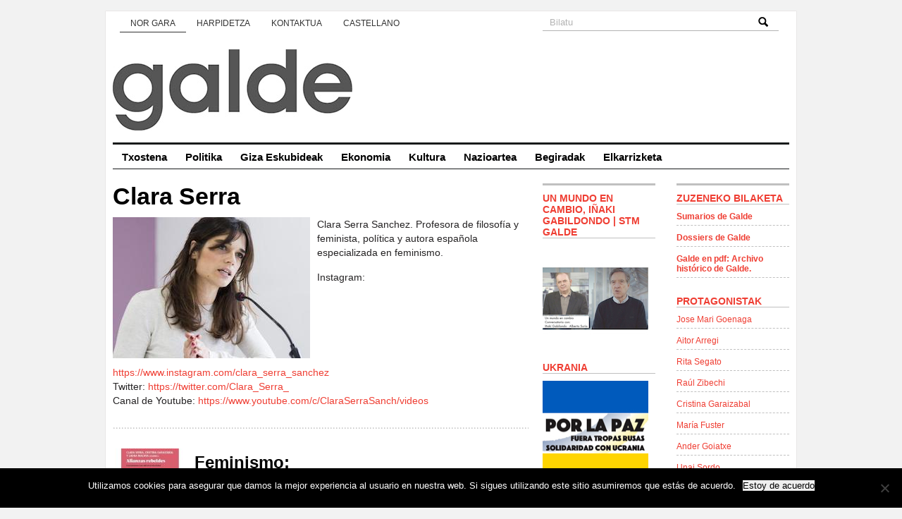

--- FILE ---
content_type: text/html; charset=UTF-8
request_url: https://www.galde.eu/eu/autores/clara-serra/
body_size: 33929
content:
<!DOCTYPE html PUBLIC "-//W3C//DTD XHTML 1.0 Transitional//EN" "http://www.w3.org/TR/xhtml1/DTD/xhtml1-transitional.dtd">
<html xmlns="http://www.w3.org/1999/xhtml">
<head profile="http://gmpg.org/xfn/11">
<title>GALDE</title>
<meta http-equiv="Content-Type" content="text/html; charset=UTF-8" />

<link href='http://fonts.googleapis.com/css?family=Nunito:400,300,700' rel='stylesheet' type='text/css'>
<link rel="stylesheet" type="text/css"  href="https://www.galde.eu/wp-content/themes/premiumnews/style.css" media="screen" />

<link rel="alternate" type="application/rss+xml" title="RSS 2.0" href="https://www.galde.eu/eu/feed/" />
<link rel="pingback" href="https://www.galde.eu/xmlrpc.php" />
<meta name='robots' content='max-image-preview:large' />
<link rel='dns-prefetch' href='//www.galde.eu' />
<link rel='dns-prefetch' href='//static.addtoany.com' />
<link rel="alternate" title="oEmbed (JSON)" type="application/json+oembed" href="https://www.galde.eu/eu/wp-json/oembed/1.0/embed?url=https%3A%2F%2Fwww.galde.eu%2Feu%2Fautores%2Fclara-serra%2F" />
<link rel="alternate" title="oEmbed (XML)" type="text/xml+oembed" href="https://www.galde.eu/eu/wp-json/oembed/1.0/embed?url=https%3A%2F%2Fwww.galde.eu%2Feu%2Fautores%2Fclara-serra%2F&#038;format=xml" />
<style id='wp-img-auto-sizes-contain-inline-css' type='text/css'>
img:is([sizes=auto i],[sizes^="auto," i]){contain-intrinsic-size:3000px 1500px}
/*# sourceURL=wp-img-auto-sizes-contain-inline-css */
</style>
<link rel='stylesheet' id='colorbox-theme2-css' href='https://www.galde.eu/wp-content/plugins/jquery-colorbox/themes/theme2/colorbox.css?ver=4.6.2' type='text/css' media='screen' />
<style id='wp-emoji-styles-inline-css' type='text/css'>

	img.wp-smiley, img.emoji {
		display: inline !important;
		border: none !important;
		box-shadow: none !important;
		height: 1em !important;
		width: 1em !important;
		margin: 0 0.07em !important;
		vertical-align: -0.1em !important;
		background: none !important;
		padding: 0 !important;
	}
/*# sourceURL=wp-emoji-styles-inline-css */
</style>
<link rel='stylesheet' id='wp-block-library-css' href='https://www.galde.eu/wp-includes/css/dist/block-library/style.min.css?ver=6.9' type='text/css' media='all' />
<style id='global-styles-inline-css' type='text/css'>
:root{--wp--preset--aspect-ratio--square: 1;--wp--preset--aspect-ratio--4-3: 4/3;--wp--preset--aspect-ratio--3-4: 3/4;--wp--preset--aspect-ratio--3-2: 3/2;--wp--preset--aspect-ratio--2-3: 2/3;--wp--preset--aspect-ratio--16-9: 16/9;--wp--preset--aspect-ratio--9-16: 9/16;--wp--preset--color--black: #000000;--wp--preset--color--cyan-bluish-gray: #abb8c3;--wp--preset--color--white: #ffffff;--wp--preset--color--pale-pink: #f78da7;--wp--preset--color--vivid-red: #cf2e2e;--wp--preset--color--luminous-vivid-orange: #ff6900;--wp--preset--color--luminous-vivid-amber: #fcb900;--wp--preset--color--light-green-cyan: #7bdcb5;--wp--preset--color--vivid-green-cyan: #00d084;--wp--preset--color--pale-cyan-blue: #8ed1fc;--wp--preset--color--vivid-cyan-blue: #0693e3;--wp--preset--color--vivid-purple: #9b51e0;--wp--preset--gradient--vivid-cyan-blue-to-vivid-purple: linear-gradient(135deg,rgb(6,147,227) 0%,rgb(155,81,224) 100%);--wp--preset--gradient--light-green-cyan-to-vivid-green-cyan: linear-gradient(135deg,rgb(122,220,180) 0%,rgb(0,208,130) 100%);--wp--preset--gradient--luminous-vivid-amber-to-luminous-vivid-orange: linear-gradient(135deg,rgb(252,185,0) 0%,rgb(255,105,0) 100%);--wp--preset--gradient--luminous-vivid-orange-to-vivid-red: linear-gradient(135deg,rgb(255,105,0) 0%,rgb(207,46,46) 100%);--wp--preset--gradient--very-light-gray-to-cyan-bluish-gray: linear-gradient(135deg,rgb(238,238,238) 0%,rgb(169,184,195) 100%);--wp--preset--gradient--cool-to-warm-spectrum: linear-gradient(135deg,rgb(74,234,220) 0%,rgb(151,120,209) 20%,rgb(207,42,186) 40%,rgb(238,44,130) 60%,rgb(251,105,98) 80%,rgb(254,248,76) 100%);--wp--preset--gradient--blush-light-purple: linear-gradient(135deg,rgb(255,206,236) 0%,rgb(152,150,240) 100%);--wp--preset--gradient--blush-bordeaux: linear-gradient(135deg,rgb(254,205,165) 0%,rgb(254,45,45) 50%,rgb(107,0,62) 100%);--wp--preset--gradient--luminous-dusk: linear-gradient(135deg,rgb(255,203,112) 0%,rgb(199,81,192) 50%,rgb(65,88,208) 100%);--wp--preset--gradient--pale-ocean: linear-gradient(135deg,rgb(255,245,203) 0%,rgb(182,227,212) 50%,rgb(51,167,181) 100%);--wp--preset--gradient--electric-grass: linear-gradient(135deg,rgb(202,248,128) 0%,rgb(113,206,126) 100%);--wp--preset--gradient--midnight: linear-gradient(135deg,rgb(2,3,129) 0%,rgb(40,116,252) 100%);--wp--preset--font-size--small: 13px;--wp--preset--font-size--medium: 20px;--wp--preset--font-size--large: 36px;--wp--preset--font-size--x-large: 42px;--wp--preset--spacing--20: 0.44rem;--wp--preset--spacing--30: 0.67rem;--wp--preset--spacing--40: 1rem;--wp--preset--spacing--50: 1.5rem;--wp--preset--spacing--60: 2.25rem;--wp--preset--spacing--70: 3.38rem;--wp--preset--spacing--80: 5.06rem;--wp--preset--shadow--natural: 6px 6px 9px rgba(0, 0, 0, 0.2);--wp--preset--shadow--deep: 12px 12px 50px rgba(0, 0, 0, 0.4);--wp--preset--shadow--sharp: 6px 6px 0px rgba(0, 0, 0, 0.2);--wp--preset--shadow--outlined: 6px 6px 0px -3px rgb(255, 255, 255), 6px 6px rgb(0, 0, 0);--wp--preset--shadow--crisp: 6px 6px 0px rgb(0, 0, 0);}:where(.is-layout-flex){gap: 0.5em;}:where(.is-layout-grid){gap: 0.5em;}body .is-layout-flex{display: flex;}.is-layout-flex{flex-wrap: wrap;align-items: center;}.is-layout-flex > :is(*, div){margin: 0;}body .is-layout-grid{display: grid;}.is-layout-grid > :is(*, div){margin: 0;}:where(.wp-block-columns.is-layout-flex){gap: 2em;}:where(.wp-block-columns.is-layout-grid){gap: 2em;}:where(.wp-block-post-template.is-layout-flex){gap: 1.25em;}:where(.wp-block-post-template.is-layout-grid){gap: 1.25em;}.has-black-color{color: var(--wp--preset--color--black) !important;}.has-cyan-bluish-gray-color{color: var(--wp--preset--color--cyan-bluish-gray) !important;}.has-white-color{color: var(--wp--preset--color--white) !important;}.has-pale-pink-color{color: var(--wp--preset--color--pale-pink) !important;}.has-vivid-red-color{color: var(--wp--preset--color--vivid-red) !important;}.has-luminous-vivid-orange-color{color: var(--wp--preset--color--luminous-vivid-orange) !important;}.has-luminous-vivid-amber-color{color: var(--wp--preset--color--luminous-vivid-amber) !important;}.has-light-green-cyan-color{color: var(--wp--preset--color--light-green-cyan) !important;}.has-vivid-green-cyan-color{color: var(--wp--preset--color--vivid-green-cyan) !important;}.has-pale-cyan-blue-color{color: var(--wp--preset--color--pale-cyan-blue) !important;}.has-vivid-cyan-blue-color{color: var(--wp--preset--color--vivid-cyan-blue) !important;}.has-vivid-purple-color{color: var(--wp--preset--color--vivid-purple) !important;}.has-black-background-color{background-color: var(--wp--preset--color--black) !important;}.has-cyan-bluish-gray-background-color{background-color: var(--wp--preset--color--cyan-bluish-gray) !important;}.has-white-background-color{background-color: var(--wp--preset--color--white) !important;}.has-pale-pink-background-color{background-color: var(--wp--preset--color--pale-pink) !important;}.has-vivid-red-background-color{background-color: var(--wp--preset--color--vivid-red) !important;}.has-luminous-vivid-orange-background-color{background-color: var(--wp--preset--color--luminous-vivid-orange) !important;}.has-luminous-vivid-amber-background-color{background-color: var(--wp--preset--color--luminous-vivid-amber) !important;}.has-light-green-cyan-background-color{background-color: var(--wp--preset--color--light-green-cyan) !important;}.has-vivid-green-cyan-background-color{background-color: var(--wp--preset--color--vivid-green-cyan) !important;}.has-pale-cyan-blue-background-color{background-color: var(--wp--preset--color--pale-cyan-blue) !important;}.has-vivid-cyan-blue-background-color{background-color: var(--wp--preset--color--vivid-cyan-blue) !important;}.has-vivid-purple-background-color{background-color: var(--wp--preset--color--vivid-purple) !important;}.has-black-border-color{border-color: var(--wp--preset--color--black) !important;}.has-cyan-bluish-gray-border-color{border-color: var(--wp--preset--color--cyan-bluish-gray) !important;}.has-white-border-color{border-color: var(--wp--preset--color--white) !important;}.has-pale-pink-border-color{border-color: var(--wp--preset--color--pale-pink) !important;}.has-vivid-red-border-color{border-color: var(--wp--preset--color--vivid-red) !important;}.has-luminous-vivid-orange-border-color{border-color: var(--wp--preset--color--luminous-vivid-orange) !important;}.has-luminous-vivid-amber-border-color{border-color: var(--wp--preset--color--luminous-vivid-amber) !important;}.has-light-green-cyan-border-color{border-color: var(--wp--preset--color--light-green-cyan) !important;}.has-vivid-green-cyan-border-color{border-color: var(--wp--preset--color--vivid-green-cyan) !important;}.has-pale-cyan-blue-border-color{border-color: var(--wp--preset--color--pale-cyan-blue) !important;}.has-vivid-cyan-blue-border-color{border-color: var(--wp--preset--color--vivid-cyan-blue) !important;}.has-vivid-purple-border-color{border-color: var(--wp--preset--color--vivid-purple) !important;}.has-vivid-cyan-blue-to-vivid-purple-gradient-background{background: var(--wp--preset--gradient--vivid-cyan-blue-to-vivid-purple) !important;}.has-light-green-cyan-to-vivid-green-cyan-gradient-background{background: var(--wp--preset--gradient--light-green-cyan-to-vivid-green-cyan) !important;}.has-luminous-vivid-amber-to-luminous-vivid-orange-gradient-background{background: var(--wp--preset--gradient--luminous-vivid-amber-to-luminous-vivid-orange) !important;}.has-luminous-vivid-orange-to-vivid-red-gradient-background{background: var(--wp--preset--gradient--luminous-vivid-orange-to-vivid-red) !important;}.has-very-light-gray-to-cyan-bluish-gray-gradient-background{background: var(--wp--preset--gradient--very-light-gray-to-cyan-bluish-gray) !important;}.has-cool-to-warm-spectrum-gradient-background{background: var(--wp--preset--gradient--cool-to-warm-spectrum) !important;}.has-blush-light-purple-gradient-background{background: var(--wp--preset--gradient--blush-light-purple) !important;}.has-blush-bordeaux-gradient-background{background: var(--wp--preset--gradient--blush-bordeaux) !important;}.has-luminous-dusk-gradient-background{background: var(--wp--preset--gradient--luminous-dusk) !important;}.has-pale-ocean-gradient-background{background: var(--wp--preset--gradient--pale-ocean) !important;}.has-electric-grass-gradient-background{background: var(--wp--preset--gradient--electric-grass) !important;}.has-midnight-gradient-background{background: var(--wp--preset--gradient--midnight) !important;}.has-small-font-size{font-size: var(--wp--preset--font-size--small) !important;}.has-medium-font-size{font-size: var(--wp--preset--font-size--medium) !important;}.has-large-font-size{font-size: var(--wp--preset--font-size--large) !important;}.has-x-large-font-size{font-size: var(--wp--preset--font-size--x-large) !important;}
/*# sourceURL=global-styles-inline-css */
</style>

<style id='classic-theme-styles-inline-css' type='text/css'>
/*! This file is auto-generated */
.wp-block-button__link{color:#fff;background-color:#32373c;border-radius:9999px;box-shadow:none;text-decoration:none;padding:calc(.667em + 2px) calc(1.333em + 2px);font-size:1.125em}.wp-block-file__button{background:#32373c;color:#fff;text-decoration:none}
/*# sourceURL=/wp-includes/css/classic-themes.min.css */
</style>
<link rel='stylesheet' id='anchor-block-public-styles-css' href='https://www.galde.eu/wp-content/plugins/anchor-block/public/anchor-block.css?ver=6.9' type='text/css' media='all' />
<link rel='stylesheet' id='cookie-notice-front-css' href='https://www.galde.eu/wp-content/plugins/cookie-notice/css/front.min.css?ver=2.5.7' type='text/css' media='all' />
<link rel='stylesheet' id='galde_autores_css-css' href='https://www.galde.eu/wp-content/plugins/galde/css/galde_autores.css?ver=6.9' type='text/css' media='all' />
<link rel='stylesheet' id='wp-pagenavi-css' href='https://www.galde.eu/wp-content/plugins/wp-pagenavi/pagenavi-css.css?ver=2.70' type='text/css' media='all' />
<link rel='stylesheet' id='addtoany-css' href='https://www.galde.eu/wp-content/plugins/add-to-any/addtoany.min.css?ver=1.16' type='text/css' media='all' />
<style id='addtoany-inline-css' type='text/css'>
@media screen and (min-width:981px){
.a2a_floating_style.a2a_default_style{display:none;}
}
/*# sourceURL=addtoany-inline-css */
</style>
<link rel='stylesheet' id='cyclone-template-style-dark-0-css' href='https://www.galde.eu/wp-content/plugins/cyclone-slider-2/templates/dark/style.css?ver=3.2.0' type='text/css' media='all' />
<link rel='stylesheet' id='cyclone-template-style-default-0-css' href='https://www.galde.eu/wp-content/plugins/cyclone-slider-2/templates/default/style.css?ver=3.2.0' type='text/css' media='all' />
<link rel='stylesheet' id='cyclone-template-style-standard-0-css' href='https://www.galde.eu/wp-content/plugins/cyclone-slider-2/templates/standard/style.css?ver=3.2.0' type='text/css' media='all' />
<link rel='stylesheet' id='cyclone-template-style-thumbnails-0-css' href='https://www.galde.eu/wp-content/plugins/cyclone-slider-2/templates/thumbnails/style.css?ver=3.2.0' type='text/css' media='all' />
<script type="text/javascript" src="https://www.galde.eu/wp-includes/js/jquery/jquery.min.js?ver=3.7.1" id="jquery-core-js"></script>
<script type="text/javascript" src="https://www.galde.eu/wp-includes/js/jquery/jquery-migrate.min.js?ver=3.4.1" id="jquery-migrate-js"></script>
<script type="text/javascript" id="addtoany-core-js-before">
/* <![CDATA[ */
window.a2a_config=window.a2a_config||{};a2a_config.callbacks=[];a2a_config.overlays=[];a2a_config.templates={};a2a_localize = {
	Share: "Share",
	Save: "Save",
	Subscribe: "Subscribe",
	Email: "Email",
	Bookmark: "Bookmark",
	ShowAll: "Show all",
	ShowLess: "Show less",
	FindServices: "Find service(s)",
	FindAnyServiceToAddTo: "Instantly find any service to add to",
	PoweredBy: "Powered by",
	ShareViaEmail: "Share via email",
	SubscribeViaEmail: "Subscribe via email",
	BookmarkInYourBrowser: "Bookmark in your browser",
	BookmarkInstructions: "Press Ctrl+D or \u2318+D to bookmark this page",
	AddToYourFavorites: "Add to your favorites",
	SendFromWebOrProgram: "Send from any email address or email program",
	EmailProgram: "Email program",
	More: "More&#8230;",
	ThanksForSharing: "Thanks for sharing!",
	ThanksForFollowing: "Thanks for following!"
};


//# sourceURL=addtoany-core-js-before
/* ]]> */
</script>
<script type="text/javascript" defer src="https://static.addtoany.com/menu/page.js" id="addtoany-core-js"></script>
<script type="text/javascript" defer src="https://www.galde.eu/wp-content/plugins/add-to-any/addtoany.min.js?ver=1.1" id="addtoany-jquery-js"></script>
<script type="text/javascript" id="cookie-notice-front-js-before">
/* <![CDATA[ */
var cnArgs = {"ajaxUrl":"https:\/\/www.galde.eu\/wp-admin\/admin-ajax.php","nonce":"60b7600b82","hideEffect":"fade","position":"bottom","onScroll":false,"onScrollOffset":100,"onClick":false,"cookieName":"cookie_notice_accepted","cookieTime":2592000,"cookieTimeRejected":2592000,"globalCookie":false,"redirection":false,"cache":false,"revokeCookies":false,"revokeCookiesOpt":"automatic"};

//# sourceURL=cookie-notice-front-js-before
/* ]]> */
</script>
<script type="text/javascript" src="https://www.galde.eu/wp-content/plugins/cookie-notice/js/front.min.js?ver=2.5.7" id="cookie-notice-front-js"></script>
<script type="text/javascript" src="https://www.galde.eu/wp-content/plugins/galde/js/galde_autores.js?ver=6.9" id="galde_autores-js"></script>
<script type="text/javascript" src="https://www.galde.eu/wp-content/themes/premiumnews/includes/js/superfish.js?ver=6.9" id="superfish-js"></script>
<script type="text/javascript" src="https://www.galde.eu/wp-content/themes/premiumnews/includes/js/general.js?ver=6.9" id="general-js"></script>
<script type="text/javascript" src="https://www.galde.eu/wp-content/themes/premiumnews/includes/js/jquery.lavalamp.js?ver=6.9" id="lavalamp-js"></script>
<script type="text/javascript" src="https://www.galde.eu/wp-content/themes/premiumnews/includes/js/tabs.js?ver=6.9" id="tabs-js"></script>
<script type="text/javascript" src="https://www.galde.eu/wp-content/themes/premiumnews/includes/js/jquery.bgiframe.min.js?ver=6.9" id="bgiframe-js"></script>
<link rel="https://api.w.org/" href="https://www.galde.eu/eu/wp-json/" /><link rel="EditURI" type="application/rsd+xml" title="RSD" href="https://www.galde.eu/xmlrpc.php?rsd" />
<meta name="generator" content="WordPress 6.9" />
<link rel="canonical" href="https://www.galde.eu/eu/autores/clara-serra/" />
<link rel='shortlink' href='https://www.galde.eu/eu/?p=14045' />
<style>
.qtranxs_flag_es {background-image: url(https://www.galde.eu/wp-content/plugins/qtranslate-xt-master/flags/es.png); background-repeat: no-repeat;}
.qtranxs_flag_eu {background-image: url(https://www.galde.eu/wp-content/plugins/qtranslate-xt-master/flags/eu.png); background-repeat: no-repeat;}
</style>
<link hreflang="es" href="https://www.galde.eu/es/autores/clara-serra/" rel="alternate" />
<link hreflang="eu" href="https://www.galde.eu/eu/autores/clara-serra/" rel="alternate" />
<link hreflang="x-default" href="https://www.galde.eu/es/autores/clara-serra/" rel="alternate" />
<meta name="generator" content="qTranslate-XT 3.12.0" />

<!-- Alt Stylesheet -->
<link href="https://www.galde.eu/wp-content/themes/premiumnews/styles/default.css" rel="stylesheet" type="text/css" />

<!-- Custom Favicon -->
<link rel="shortcut icon" href="https://www.galde.eu/wp-content/uploads/2017/11/galde-logo-16.jpg"/>

<!-- Woo Shortcodes CSS -->
<link href="https://www.galde.eu/wp-content/themes/premiumnews/functions/css/shortcodes.css" rel="stylesheet" type="text/css" />

<!-- Custom Stylesheet -->
<link href="https://www.galde.eu/wp-content/themes/premiumnews/custom.css" rel="stylesheet" type="text/css" />

<!-- Theme version -->
<meta name="generator" content="Original Premium News 2.4.5" />
<meta name="generator" content="WooFramework 6.2.9" />

<!--[if lte IE 6]>
<script defer type="text/javascript" src="https://www.galde.eu/wp-content/themes/premiumnews/images/pngfix.js"></script>
<![endif]-->


<script>
  (function(i,s,o,g,r,a,m){i['GoogleAnalyticsObject']=r;i[r]=i[r]||function(){
  (i[r].q=i[r].q||[]).push(arguments)},i[r].l=1*new Date();a=s.createElement(o),
  m=s.getElementsByTagName(o)[0];a.async=1;a.src=g;m.parentNode.insertBefore(a,m)
  })(window,document,'script','//www.google-analytics.com/analytics.js','ga');

  ga('create', 'UA-39707513-1', 'galde.eu');
  ga('send', 'pageview');

</script>
</head>

<body class="wp-singular galde_autores-template-default single single-galde_autores postid-14045 wp-theme-premiumnews cookies-not-set chrome alt-style-default">


<div id="page">

	<div id="nav"><!-- START TOP NAVIGATION BAR -->

		<div id="nav-left">
			<ul id="lavaLamp" class="menu"><li id="menu-item-204" class="menu-item menu-item-type-post_type menu-item-object-page menu-item-204"><a href="https://www.galde.eu/eu/quienes-somos/" data-ps2id-api="true">Nor gara</a></li>
<li id="menu-item-203" class="menu-item menu-item-type-post_type menu-item-object-page menu-item-203"><a href="https://www.galde.eu/eu/suscripcion/" data-ps2id-api="true">Harpidetza</a></li>
<li id="menu-item-477" class="menu-item menu-item-type-post_type menu-item-object-page menu-item-477"><a href="https://www.galde.eu/eu/contacto/" data-ps2id-api="true">Kontaktua</a></li>
<li><a href="/es/autores/clara-serra/" title="Castellano">Castellano</a></li>
</ul>		</div><!--/nav-left -->

		<div id="nav-right">

			<form method="get" id="searchform" action="https://www.galde.eu/eu/">
				<div id="search">
					<input type="text" value="Bilatu" onclick="this.value='';" name="s" id="s" />
					<img src="https://www.galde.eu/wp-content/themes/premiumnews/styles/default/lupa.png" class="btn"  />
				</div><!--/search -->

			</form>

		</div><!--/nav-right -->

	</div><!--/nav-->

	<div id="header"><!-- START LOGO LEVEL WITH RSS FEED -->

		<h1><a href="https://www.galde.eu/eu/" title="Galde"><img src="https://www.galde.eu/wp-content/uploads/2023/06/galdelogoberria.jpg" alt="Galde" title="Galde" /></a></h1>

		<div id="rss">

			<a href="https://www.galde.eu/eu/feed/"><img src="https://www.galde.eu/wp-content/themes/premiumnews/images/ico-rss.gif" alt="" /></a>

			<ul>
				<li class="hl"><a href="https://www.galde.eu/eu/feed/">SUBSCRIBE TO THE RSS FEED</a></li>
				<li><a href="" target="_blank">SUBSCRIBE TO THE FEED VIA E-MAIL</a></li>
			</ul>

		</div><!--/rss-->

	</div><!--/header -->

	<div id="suckerfish"><!-- START CATEGORY NAVIGATION (SUCKERFISH CSS) -->
			<ul id="menu-principal" class="nav2"><li id="menu-item-2442" class="menu-item menu-item-type-taxonomy menu-item-object-category menu-item-2442"><a href="https://www.galde.eu/eu/cat/dossier/" data-ps2id-api="true">Txostena</a></li>
<li id="menu-item-13" class="menu-item menu-item-type-taxonomy menu-item-object-category menu-item-13"><a href="https://www.galde.eu/eu/cat/politica/" data-ps2id-api="true">Politika</a></li>
<li id="menu-item-9" class="menu-item menu-item-type-taxonomy menu-item-object-category menu-item-9"><a href="https://www.galde.eu/eu/cat/derechos-humanos/" data-ps2id-api="true">Giza Eskubideak</a></li>
<li id="menu-item-11" class="menu-item menu-item-type-taxonomy menu-item-object-category menu-item-11"><a href="https://www.galde.eu/eu/cat/economia/" data-ps2id-api="true">Ekonomia</a></li>
<li id="menu-item-8" class="menu-item menu-item-type-taxonomy menu-item-object-category menu-item-8"><a href="https://www.galde.eu/eu/cat/cultura/" data-ps2id-api="true">Kultura</a></li>
<li id="menu-item-12" class="menu-item menu-item-type-taxonomy menu-item-object-category menu-item-12"><a href="https://www.galde.eu/eu/cat/internacional/" data-ps2id-api="true">Nazioartea</a></li>
<li id="menu-item-72" class="menu-item menu-item-type-taxonomy menu-item-object-category menu-item-72"><a href="https://www.galde.eu/eu/cat/miradas/" data-ps2id-api="true">Begiradak</a></li>
<li id="menu-item-1428" class="menu-item menu-item-type-taxonomy menu-item-object-category menu-item-1428"><a href="https://www.galde.eu/eu/cat/entrevista/" data-ps2id-api="true">Elkarrizketa</a></li>
</ul>
	</div><!--/nav2-->

	<div id="columns"><!-- START MAIN CONTENT COLUMNS -->

    <div class="col1">

    
      
        <div class="post-alt blog" id="post-14045">

          <h3><a title="Permanent Link to Clara Serra" href="https://www.galde.eu/eu/autores/clara-serra/" rel="bookmark">Clara Serra</a></h3>

			<img src="https://www.galde.eu/wp-content/uploads/2021/10/ClaraSerra.jpg" alt="ClaraSerra" title="Clara Serra" class="woo-image alignleft" />          <div class="entry">
            <p>Clara Serra Sanchez. Profesora de filosofía y feminista, política y autora española especializada en feminismo.</p>
<p>Instagram: <a href="https://www.instagram.com/clara_serra_sanchez/" target="_blank" rel="noopener">https://www.instagram.com/clara_serra_sanchez</a><br />
Twitter: <a href="https://twitter.com/Clara_Serra_" target="_blank" rel="noopener">https://twitter.com/Clara_Serra_</a><br />
Canal de Youtube: <a href="https://www.youtube.com/c/ClaraSerraSanch/videos">https://www.youtube.com/c/ClaraSerraSanch/videos</a></p>
          </div>

        </div><!--/post-->

        <div class="box">

	
		
		<div class="post fl">
			<a href="https://www.galde.eu/wp-content/uploads/2021/10/Alianzas-rebeldes280.jpg" rel="lightbox" title="Feminismo: Alianzas rebeldes"><img src="https://www.galde.eu/wp-content/uploads/2021/10/Alianzas-rebeldes280-100x57.jpg" alt="Alianzas rebeldes280"  width="100"  height="57" title="Feminismo: Alianzas rebeldes" class="woo-image th" /></a>			<h3><a title="Permanent Link to Feminismo: Alianzas rebeldes" href="https://www.galde.eu/eu/feminismo-alianzas-rebeldes/" rel="bookmark">Feminismo: Alianzas rebeldes</a></h3>

			<p>Galde 34, udazkena/2021/otoño. Clara Serra, Cristina Garaizabal, Paloma Uría y Miriam Solá.- Somos muchas las y los feministas que en estos cuarenta años hemos cuestionado que el feminismo sea una lucha identitaria sólo de las mujeres, que apostamos por seguir construyendo un movimiento que no esté basado en el sexo biológico ni en la guerra [&hellip;] <span class="continue"><a title="Uneko esteka Feminismo: Alianzas rebeldes" href="https://www.galde.eu/eu/feminismo-alianzas-rebeldes/">Jarraitu</a></span></p>
		</div><!--/post-->

		
	
	<div class="fix" style="height:20px"></div>



</div><!--/box-->
    


  
    </div><!--/col1-->

<div class="col2">

	
	

	

	<div class="fix"></div>

	<div class="subcol fl hl3">


		<div id="media_image-3" class="widget widget_media_image"><h2 class="hl">Un mundo en cambio, Iñaki Gabildondo | STM Galde</h2><a href="https://www.youtube.com/live/4kIT1GLFdn4?si=q0mneP5cxmojMsbT"><img width="150" height="150" src="https://www.galde.eu/wp-content/uploads/2023/10/Inaki-Gabilondo-junto-a-Surio-Galde-MST-150.jpg" class="image wp-image-16131  attachment-full size-full colorbox-14045 " alt="" style="max-width: 100%; height: auto;" title="Un mundo en cambio, Iñaki Gabildondo | STM Galde" decoding="async" loading="lazy" /></a></div><div id="media_image-2" class="widget widget_media_image"><h2 class="hl">UKRANIA</h2><a href="https://pazenucrania.es/"><img width="150" height="150" src="https://www.galde.eu/wp-content/uploads/2022/03/ucrania-fuera-tropas-rusas.jpg" class="image wp-image-14710  attachment-full size-full colorbox-14045 " alt="" style="max-width: 100%; height: auto;" decoding="async" loading="lazy" /></a></div><div id="lc_taxonomy-5" class="widget widget_lc_taxonomy"><div id="lct-widget-revista-container" class="list-custom-taxonomy-widget"><h2 class="hl">Revistas</h2><ul id="lct-widget-revista">	<li class="cat-item cat-item-298"><a href="https://www.galde.eu/eu/revista/galde-n51/">Galde n51</a>
</li>
	<li class="cat-item cat-item-297"><a href="https://www.galde.eu/eu/revista/galde-n50/">Galde n50</a>
</li>
	<li class="cat-item cat-item-296"><a href="https://www.galde.eu/eu/revista/galde-n49/">Galde n49</a>
</li>
	<li class="cat-item cat-item-295"><a href="https://www.galde.eu/eu/revista/galde-n48/">Galde n48</a>
</li>
	<li class="cat-item cat-item-294"><a href="https://www.galde.eu/eu/revista/galde-n47/">Galde n47</a>
</li>
	<li class="cat-item cat-item-293"><a href="https://www.galde.eu/eu/revista/galde-n46/">Galde n46</a>
</li>
	<li class="cat-item cat-item-291"><a href="https://www.galde.eu/eu/revista/galde-n45/">Galde n45</a>
</li>
	<li class="cat-item cat-item-289"><a href="https://www.galde.eu/eu/revista/galde-n44/">Galde n44</a>
</li>
	<li class="cat-item cat-item-288"><a href="https://www.galde.eu/eu/revista/galde-n43/">Galde n43</a>
</li>
	<li class="cat-item cat-item-285"><a href="https://www.galde.eu/eu/revista/galde-n42/">Galde n42</a>
</li>
	<li class="cat-item cat-item-284"><a href="https://www.galde.eu/eu/revista/galde-n41/">Galde n41</a>
</li>
	<li class="cat-item cat-item-283"><a href="https://www.galde.eu/eu/revista/galde-n40/">Galde n40</a>
</li>
	<li class="cat-item cat-item-282"><a href="https://www.galde.eu/eu/revista/galde-n39/">Galde n39</a>
</li>
	<li class="cat-item cat-item-281"><a href="https://www.galde.eu/eu/revista/galde-n38/">Galde n38</a>
</li>
	<li class="cat-item cat-item-280"><a href="https://www.galde.eu/eu/revista/galde-n37/">Galde n37</a>
</li>
	<li class="cat-item cat-item-279"><a href="https://www.galde.eu/eu/revista/galde-n36/">Galde n36</a>
</li>
	<li class="cat-item cat-item-278"><a href="https://www.galde.eu/eu/revista/galde-n35/">Galde n35</a>
</li>
	<li class="cat-item cat-item-277"><a href="https://www.galde.eu/eu/revista/galde-n34/">Galde n34</a>
</li>
	<li class="cat-item cat-item-276"><a href="https://www.galde.eu/eu/revista/galde-n33/">Galde n33</a>
</li>
	<li class="cat-item cat-item-275"><a href="https://www.galde.eu/eu/revista/galde-n32/">Galde n32</a>
</li>
	<li class="cat-item cat-item-274"><a href="https://www.galde.eu/eu/revista/galde-n31/">Galde n31</a>
</li>
	<li class="cat-item cat-item-273"><a href="https://www.galde.eu/eu/revista/galde-n30/">Galde n30</a>
</li>
	<li class="cat-item cat-item-272"><a href="https://www.galde.eu/eu/revista/galde-n29/">Galde n29</a>
</li>
	<li class="cat-item cat-item-271"><a href="https://www.galde.eu/eu/revista/galde-n28/">Galde n28</a>
</li>
	<li class="cat-item cat-item-270"><a href="https://www.galde.eu/eu/revista/galde-n27/">Galde n27</a>
</li>
	<li class="cat-item cat-item-269"><a href="https://www.galde.eu/eu/revista/galde-n26/">Galde n26</a>
</li>
	<li class="cat-item cat-item-268"><a href="https://www.galde.eu/eu/revista/galde-n25/">Galde n25</a>
</li>
	<li class="cat-item cat-item-267"><a href="https://www.galde.eu/eu/revista/galde-n24/">Galde n24</a>
</li>
	<li class="cat-item cat-item-266"><a href="https://www.galde.eu/eu/revista/galde-n23/">Galde n23</a>
</li>
	<li class="cat-item cat-item-265"><a href="https://www.galde.eu/eu/revista/galde-n22/">Galde n22</a>
</li>
	<li class="cat-item cat-item-264"><a href="https://www.galde.eu/eu/revista/galde-n21/">Galde n21</a>
</li>
	<li class="cat-item cat-item-262"><a href="https://www.galde.eu/eu/revista/galde-n20/">Galde n20</a>
</li>
	<li class="cat-item cat-item-261"><a href="https://www.galde.eu/eu/revista/galde-n19/">Galde n19</a>
</li>
	<li class="cat-item cat-item-260"><a href="https://www.galde.eu/eu/revista/galde-n18/">Galde n18</a>
</li>
	<li class="cat-item cat-item-259"><a href="https://www.galde.eu/eu/revista/galde-n17/">Galde n17</a>
</li>
	<li class="cat-item cat-item-258"><a href="https://www.galde.eu/eu/revista/galde-n16/">Galde n16</a>
</li>
	<li class="cat-item cat-item-257"><a href="https://www.galde.eu/eu/revista/galde-n15/">Galde n15</a>
</li>
	<li class="cat-item cat-item-256"><a href="https://www.galde.eu/eu/revista/galde-n14/">Galde n14</a>
</li>
	<li class="cat-item cat-item-255"><a href="https://www.galde.eu/eu/revista/galde-n13/">Galde n13</a>
</li>
	<li class="cat-item cat-item-251"><a href="https://www.galde.eu/eu/revista/galde-n12/">Galde n12</a>
</li>
	<li class="cat-item cat-item-240"><a href="https://www.galde.eu/eu/revista/galde-n11/">Galde n11</a>
</li>
	<li class="cat-item cat-item-121"><a href="https://www.galde.eu/eu/revista/galde-n10/">Galde n10</a>
</li>
	<li class="cat-item cat-item-63"><a href="https://www.galde.eu/eu/revista/galde-edicion-digital/">Galde edición digital</a>
</li>
	<li class="cat-item cat-item-68"><a href="https://www.galde.eu/eu/revista/galde-9/">Galde #9</a>
</li>
	<li class="cat-item cat-item-67"><a href="https://www.galde.eu/eu/revista/galde-8/">Galde #8</a>
</li>
	<li class="cat-item cat-item-66"><a href="https://www.galde.eu/eu/revista/galde-7/">Galde #7</a>
</li>
	<li class="cat-item cat-item-65"><a href="https://www.galde.eu/eu/revista/galde-6/">Galde #6</a>
</li>
	<li class="cat-item cat-item-56"><a href="https://www.galde.eu/eu/revista/galde5/">Galde #5</a>
</li>
	<li class="cat-item cat-item-55"><a href="https://www.galde.eu/eu/revista/galde-4/">Galde #4</a>
</li>
	<li class="cat-item cat-item-54"><a href="https://www.galde.eu/eu/revista/galde-3/">Galde #3</a>
</li>
	<li class="cat-item cat-item-53"><a href="https://www.galde.eu/eu/revista/galde-2/">Galde #2</a>
</li>
	<li class="cat-item cat-item-52"><a href="https://www.galde.eu/eu/revista/galde-1/">Galde #1</a>
</li>
</ul></div></div><div id="text-8" class="widget widget_text"><h2 class="hl">Liburuak</h2>			<div class="textwidget"><a href="https://www.galde.eu/cat/libros/">>Reseñas de Libros</a> <br />
</div>
		</div>
	</div><!--/subcol-->

	<div class="subcol fr hl3">

		<div id="text-7" class="widget widget_text"><h2 class="hl">Zuzeneko bilaketa</h2>			<div class="textwidget"><h5>
<a href="https://www.galde.eu/cat/indicerevistas/">Sumarios de Galde</a> <br />

<a href="https://www.galde.eu/cat/indicedossier/">Dossiers de Galde</a> <br />

 <a href="https://drive.google.com/open?id=0B-6NvzniCy2GfmtoS3dPQWFSY2lfczROZEJaN0xsX3NzbEZFeW00cmtUNlhXMUxaUXUtdlk">Galde en pdf: Archivo histórico de Galde.</a>
<br /></h5></div>
		</div><div id="text-3" class="widget widget_text"><h2 class="hl">Protagonistak</h2>			<div class="textwidget"><a href="https://www.galde.eu/elkarrizketa-aitor-arregi-jose-mari-goenaga-moriarti-produkzioak/">Jose Mari Goenaga<br />

</a><a href="https://www.galde.eu/elkarrizketa-aitor-arregi-jose-mari-goenaga-moriarti-produkzioak/">Aitor Arregi<br />

</a><a href="https://www.galde.eu/elkarrizketa-rita-segato-el-poder-de-muerte-es-la-ley/">Rita Segato<br />

</a><a href="https://www.galde.eu/entrevista-a-raul-zibechi-izquierdas-latinoamericanas-y-venezuela/">Raúl Zibechi<br />

</a><a href="https://www.galde.eu/elkarrizketa-cristina-garaizabal-una-polemica/">Cristina Garaizabal<br />

</a><a href="https://www.galde.eu/entrevista-a-maria-fuster/">María Fuster<br />

</a><a href="https://www.galde.eu/elkarrizketa-ander-goiatxe-portavoz-de-ehks-euskal-herriko-kontseilu-sozialista/">Ander Goiatxe<br />

</a><a href="https://www.galde.eu/entrevista-a-unai-sordo/">Unai Sordo<br />

</a><a href="https://www.galde.eu/elkarrizketa-montserrat-comas/">Montserrat Comas<br />

</a><a href="https://www.galde.eu/elkarrizketa-juan-gutierrez/">Juan Gutiérrez<br />

</a><a href="https://www.galde.eu/entrevista-frente-a-la-emergencia-climatica-hay-que-proclamar-un-se-acabo/">Cristina Monge<br />

</a><a href="https://www.galde.eu/entrevista-a-pedro-arrojo-agudo/">Pedro Arrojo Agudo<br />

</a><a href="https://www.galde.eu/entrevista-inaki-gabilondo/">Iñaki Gabilondo<br />

</a><a href="https://www.galde.eu/entrevista-a-ana-valdivia/">Ana Valdivia<br />

</a><a href="https://www.galde.eu/entrevista-dora-maria-tellez-nicaragua/">Dora María Téllez<br />

</a><a href="https://www.galde.eu/entrevista-a-hugo-vezzetti-patrick-eser/">Hugo Vezzetti<br />

</a><a href="https://www.galde.eu/elkarrizketa-pedro-miguel-etxenike/">Pedro Miguel Etxenike</a> <br />

<a href="https://www.galde.eu/elkarrrizketa-marta-cabezas-la-reaccion-patriarcal-machosfera-masculinismo-y-ultraderecha/">Marta Cabezas</a> <br />

<a href="https://www.galde.eu/es/elkarrizketa-tomas-arrieta-del-consejo-de-relaciones-laborales/">Tomás Arrieta</a> <br />

<a href="https://www.galde.eu/conversando-maixabel-lasa/">Maixabel Lasa</a> <br />

<a href="https://www.galde.eu/elkarrizketa-jorge-gutierrez-entrevista-a-carlos-berzosa/">Carlos Berzosa</a> <br />

<a href="https://www.galde.eu/elkarrizketa-esteban-beltran/">Esteban Beltrán</a> <br />

<a href="https://www.galde.eu/elkarrizketa-lurdes-imazekin/">Lurdes Imaz</a> <br />

<a href="https://www.galde.eu/entrevista-a-biurrun/">Garbiñe Biurrun</a> <br />

<a href="https://www.galde.eu/entrevista-a-javier-moreno-luzon/">Javier Moreno Luzón</a> <br />

<a href="https://www.galde.eu/es/elkarrizketa-koldo-martinez-senador-autonomico-por-navarra/">Koldo Martinez</a> <br />

<a href="https://www.galde.eu/entrevista-a-tomas-garcia-azcarate/">Tomás García Azcárate</a> <br />

<a href="https://www.galde.eu/entrevista-a-lourdes-onederra/">Lourdes Oñederra</a> <br />

<a href="https://www.galde.eu/elkarrizketa-mikel-reparazekin-solasean/">Mikel Reparaz</a> <br />

<a href="https://www.galde.eu/entrevista-a-virginijus-sinkevicius/">Virginijus Sinkevicius</a> <br />

<a href="https://www.galde.eu/entrevista-con-laia-serra/">Laia Serra</a> <br />

<a href="https://www.galde.eu/entrevista-gerardo-pisarello/">Gerardo Pisarello</a> <br />

<a href="https://www.galde.eu/entrevista-con-daniel-raventos-presidente-de-la-red-renta-basica/">Daniel Raventos</a> <br />

<a href="https://www.galde.eu/entrevista-daniel-innerarity-antonio-dupla/">Daniel Innerarity</a> <br />

<a href="https://www.galde.eu/entrevista-a-yayo-herrero-2/">Yayo Herrero</a> <br />

<a href="https://www.galde.eu/entrevista-maria-eugenia-rodriguez-palop/">María Eugenia Rodríguez Palop</a> <br />

<a href="https://www.galde.eu/entrevista-a-carlos-juarez/">Carlos Juárez</a> <br />

<a href="https://www.galde.eu/elkarrizketa-helena-taberna-directora-de-cine/">Helena Taberna</a> <br />

<a href="https://www.galde.eu/entrevista-a-pablo-j-martinez-oses/">Pablo J. Martínez Osés</a> <br />

<a href="https://www.galde.eu/es/entrevista-a-koldo-unceta/">Koldo Unceta</a> <br />

<a href="https://www.galde.eu/entrevista-a-xabier-aierdi//">Xabier Aierdi</a> <br />

<a href="https://www.galde.eu/elkarrizketa-aitzpea-goenaga/">Aitzpea Goenaga</a> <br />

<a href="https://www.galde.eu/entrevista-javier-de-lucas/">Javier de Lucas</a> <br />

<a href="https://www.galde.eu/es/entrevista-a-ander-bergara-sautua/">Ander Bergara</a> <br />

<a href="https://www.galde.eu/entrevista-a-garbine-biurrun/">Garbiñe Biurrun</a> <br />

<a href="https://www.galde.eu/entrevista-pedro-santisteve-alcalde-zaragoza/">Pedro Santisteve</a> <br />

<a href="https://www.galde.eu/entrevista-a-marina-garces-2/">Marina Garcés</a> <br />

<a href="https://www.galde.eu/entrevista-a-carod-rovira/">Carod Rovira</a> <br />

<a href="https://www.galde.eu/entrevista-maria-silvestre/">María Silvestre</a> <br />

<a href="https://www.galde.eu/entrevista-joao-pedro/">Joao Pedro Stédile</a> <br />

<a href="https://www.galde.eu/entrevista-enrique-villareal-el-drogas/">Enrique Villareal "El Drogas"</a> <br />

<a href="https://www.galde.eu/entrevista-a-jose-luis-rodriguez-garcia/">José Luis Rodríguez García</a> <br />

<a href="https://www.galde.eu/entrevista-a-adela-asua/">Adela Asúa</a> <br />

<a href="https://www.galde.eu/entrevista-xavier-rubert-de-ventos/">Xabier Rubert de Ventós</a> <br />

<a href="https://www.galde.eu/entrevista-catarina-martin-dirigente-del-bloco-de-izquierdas-portugues/">Catarina Martins</a> <br />

<a href="https://www.galde.eu/el-periodismo-tiene-un-gran-futuro-si-combina-solvencia-decencia-y-tiempo/">Iñaki Gabilondo</a> <br />

<a href="https://www.galde.eu/entrevista-alberto-acosta/">Alberto Acosta</a> <br />

<a href="https://www.galde.eu/entrevista-a-victoria-camps/">Victoria Camps</a> <br />

<a href="https://www.galde.eu/entrevista-lluis-torrens-melich/">Lluís Torrens</a> <br />
<a href="https://www.galde.eu/elkarrizketa-mario-rodriguez-director-ejecutivo-de-greenpeace/">Mario Rodríguez Vargas</a> <br />

<a href="https://www.galde.eu/entrevista-mikel-aizpuru/">Mikel Aizpuru</a> <br />

<a href="https://www.galde.eu/entrevista-a-marta-macho-stadler/">Marta Macho Stadler</a> <br />

<a href="https://www.galde.eu/entrevista-a-ramon-saez-valcarcel/">Ramón Sáez Valcárcel</a> <br />

<a href="https://www.galde.eu/eu/que-es-la-nuitdebout-entrevista-con-frederic-lordon">Frédéric Lordon</a> <br />

<a href="https://www.galde.eu/entrevista-a-xavier-vence/">Xabier Vence</a> <br />

<a href="https://www.galde.eu/entrevista-con-carmen-gisasola/">Carmen Gisasola</a> <br />

<a href="https://www.galde.eu/entrevista-a-paco-etxeberria/">Paco Etxeberria</a> <br />
<a href="https://www.galde.eu/entrevista-a-cristina-narbona-compromisos-y-retos-de-la-cumbre-del-clima-en-paris/">Cristina Narbona</a> <br />

<a href="https://www.galde.eu/entrevista-a-juan-calparsoro-fiscal-superior-del-pais-vasco/">Juan Calparsoro</a> <br />

<a href="https://www.galde.eu/juez-joaquim-bosch-y-la-ley-mordaza/">Joaquim Bosch</a> <br />

<a href="https://www.galde.eu/entrevista-a-idoia-estornes/"> Idoia Estornés</a> <br />
<a href="https://www.galde.eu/entrevista-a-inigo-lamarca/"> Iñigo Lamarca</a> <br />
<a href="https://www.galde.eu/entrevista-tarana-karim/">Tarana Karim</a> <br />
<a href="https://www.galde.eu/antonio-dupla-entrevista-a-txema-urkijo/">Txema Urkijo</a> <br />
<a href="https://www.galde.eu/entrevista-a-dolores-juliano-anaitze-agirre-larreta/">Dolores Juliano</a> <br />
<a href="https://www.galde.eu/yayo-herrero/">Yayo Herrero</a> <br />
<a href="https://www.galde.eu/entrevista-a-jose-ignacio-lacasta-zabalza">José Ignacio Lacasta</a> <br />
<a href="https://www.galde.eu/entrevista-a-gurutz-jauregui-bereciartu/">Gurutz Jáuregui</a> <br />
<a href="https://www.galde.eu/entrevista-con-silvia-gil-pensar-lo-comun-desde-la-diferencia-radical">Silvia Gil</a> <br />
<a href="https://www.galde.eu/entrevista-a-ramon-barea-premio-nacional-de-teatro">Ramón Barea</a> <br />
<a href="https://www.galde.eu/entrevista-a-daniel-cohn-benditt/">Daniel Cohn-Benditt</a> <br />
<a href="https://www.galde.eu/ada-colau/">Ada Colau</a> <br />
<a href="https://www.galde.eu/jose-manuel-naredo/">José Manuel Naredo</a> <br />
<a href="https://www.galde.eu/anna-freixas/">Anna Freixas</a> <br />
<a href="https://www.galde.eu/joao-pedro-stedile/ ‎>João Pedro Stedile</a> <br />
<a href="https://www.galde.eu/carlos-beristain/">Carlos Beristain</a> <br />
<a href="https://www.galde.eu/carlos-berzosa/">Carlos Berzosa</a><br />
<a href="https://www.galde.eu/manuela-carmena/">Manuela Carmena</a><br />
<a href="https://www.galde.eu/gloria-florez-schneider/">Gloria Flórez Schneider</a><br />
<a href="https://www.galde.eu/entrevista-a-paco-etxeberria/">Paco Etxeberria</a><br />

<a href="https://www.galde.eu/entrevista-a-cristina-narbona-compromisos-y-retos-de-la-cumbre-del-clima-en-paris/">Cristina Narbona</a><br />

<a href="https://www.galde.eu/entrevista-a-juan-calparsoro-fiscal-superior-del-pais-vasco/">Juan Calparsoro</a><br />

<a href="https://www.galde.eu/entrevista-a-idoia-estornes/"> Idoia Estornés</a><br />

<a href="https://www.galde.eu/entrevista-a-inigo-lamarca/"> Iñigo Lamarca</a><br />

<a href="https://www.galde.eu/entrevista-tarana-karim/">Tarana Karim</a><br />

<a href="https://www.galde.eu/antonio-dupla-entrevista-a-txema-urkijo/">Txema Urkijo</a><br />

<a href="https://www.galde.eu/entrevista-a-dolores-juliano-anaitze-agirre-larreta/">Dolores Juliano</a><br />

<a href="https://www.galde.eu/entrevista-a-yayo-herrero/">Yayo Herrero</a><br />

<a href="https://www.galde.eu/entrevista-a-jose-ignacio-lacasta-zabalza">José Ignacio Lacasta</a><br />

<a href="https://www.galde.eu/entrevista-a-gurutz-jauregui-bereciartu/">Gurutz Jáuregui</a><br />

<a href="https://www.galde.eu/entrevista-con-silvia-gil-pensar-lo-comun-desde-la-diferencia-radical">Silvia Gil</a><br />

<a href="https://www.galde.eu/entrevista-a-ramon-barea-premio-nacional-de-teatro">Ramón Barea</a><br />

<a href="https://www.galde.eu/entrevista-a-daniel-cohn-benditt/">Daniel Cohn-Benditt</a><br />

<a href="https://www.galde.eu/ada-colau/">Ada Colau</a><br />

<a href="https://www.galde.eu/jose-manuel-naredo/">José Manuel Naredo</a><br />

<a href="https://www.galde.eu/anna-freixas/">Anna Freixas</a><br />

<a href="https://www.galde.eu/joao-pedro-stedile/ ‎>José João Pedro Stedile</a><br />

<a href="https://www.galde.eu/carlos-beristain/">Carlos Beristain</a><br />

<a href="https://www.galde.eu/carlos-berzosa/">Carlos Berzosa</a><br />

<a href="https://www.galde.eu/manuela-carmena/">Manuela Carmena</a><br />

<a href="https://www.galde.eu/gloria-florez-schneider/">Gloria Flórez Schneider</a><br /><a href="https://www.galde.eu/elkarrizketa-aitor-agirre-jose-mari-goenaga-moriarti-produkzioak/">Aitor Agirre<br />

</a><a href="https://www.galde.eu/elkarrizketa-rita-segato-el-poder-de-muerte-es-la-ley/">Rita Segato<br />

</a><a href="https://www.galde.eu/entrevista-a-raul-zibechi-izquierdas-latinoamericanas-y-venezuela/">Raúl Zibechi<br />

</a><a href="https://www.galde.eu/elkarrizketa-cristina-garaizabal-una-polemica/">Cristina Garaizabal<br />

</a><a href="https://www.galde.eu/entrevista-a-maria-fuster/">María Fuster<br />

</a><a href="https://www.galde.eu/elkarrizketa-ander-goiatxe-portavoz-de-ehks-euskal-herriko-kontseilu-sozialista/">Ander Goiatxe<br />

</a><a href="https://www.galde.eu/entrevista-a-unai-sordo/">Unai Sordo<br />

</a><a href="https://www.galde.eu/elkarrizketa-montserrat-comas/">Montserrat Comas<br />

</a><a href="https://www.galde.eu/elkarrizketa-juan-gutierrez/">Juan Gutiérrez<br />

</a><a href="https://www.galde.eu/entrevista-frente-a-la-emergencia-climatica-hay-que-proclamar-un-se-acabo/">Cristina Monge<br />

</a><a href="https://www.galde.eu/entrevista-a-pedro-arrojo-agudo/">Pedro Arrojo Agudo<br />

</a><a href="https://www.galde.eu/entrevista-inaki-gabilondo/">Iñaki Gabilondo<br />

</a><a href="https://www.galde.eu/entrevista-a-ana-valdivia/">Ana Valdivia<br />

</a><a href="https://www.galde.eu/entrevista-dora-maria-tellez-nicaragua/">Dora María Téllez<br />

</a><a href="https://www.galde.eu/entrevista-a-hugo-vezzetti-patrick-eser/">Hugo Vezzetti<br />

</a><a href="https://www.galde.eu/elkarrizketa-pedro-miguel-etxenike/">Pedro Miguel Etxenike</a> <br />

<a href="https://www.galde.eu/elkarrrizketa-marta-cabezas-la-reaccion-patriarcal-machosfera-masculinismo-y-ultraderecha/">Marta Cabezas</a> <br />

<a href="https://www.galde.eu/es/elkarrizketa-tomas-arrieta-del-consejo-de-relaciones-laborales/">Tomás Arrieta</a> <br />

<a href="https://www.galde.eu/conversando-maixabel-lasa/">Maixabel Lasa</a> <br />

<a href="https://www.galde.eu/elkarrizketa-jorge-gutierrez-entrevista-a-carlos-berzosa/">Carlos Berzosa</a> <br />

<a href="https://www.galde.eu/elkarrizketa-esteban-beltran/">Esteban Beltrán</a> <br />

<a href="https://www.galde.eu/elkarrizketa-lurdes-imazekin/">Lurdes Imaz</a> <br />

<a href="https://www.galde.eu/entrevista-a-biurrun/">Garbiñe Biurrun</a> <br />

<a href="https://www.galde.eu/entrevista-a-javier-moreno-luzon/">Javier Moreno Luzón</a> <br />

<a href="https://www.galde.eu/es/elkarrizketa-koldo-martinez-senador-autonomico-por-navarra/">Koldo Martinez</a> <br />

<a href="https://www.galde.eu/entrevista-a-tomas-garcia-azcarate/">Tomás García Azcárate</a> <br />

<a href="https://www.galde.eu/entrevista-a-lourdes-onederra/">Lourdes Oñederra</a> <br />

<a href="https://www.galde.eu/elkarrizketa-mikel-reparazekin-solasean/">Mikel Reparaz</a> <br />

<a href="https://www.galde.eu/entrevista-a-virginijus-sinkevicius/">Virginijus Sinkevicius</a> <br />

<a href="https://www.galde.eu/entrevista-con-laia-serra/">Laia Serra</a> <br />

<a href="https://www.galde.eu/entrevista-gerardo-pisarello/">Gerardo Pisarello</a> <br />

<a href="https://www.galde.eu/entrevista-con-daniel-raventos-presidente-de-la-red-renta-basica/">Daniel Raventos</a> <br />

<a href="https://www.galde.eu/entrevista-daniel-innerarity-antonio-dupla/">Daniel Innerarity</a> <br />

<a href="https://www.galde.eu/entrevista-a-yayo-herrero-2/">Yayo Herrero</a> <br />

<a href="https://www.galde.eu/entrevista-maria-eugenia-rodriguez-palop/">María Eugenia Rodríguez Palop</a> <br />

<a href="https://www.galde.eu/entrevista-a-carlos-juarez/">Carlos Juárez</a> <br />

<a href="https://www.galde.eu/elkarrizketa-helena-taberna-directora-de-cine/">Helena Taberna</a> <br />

<a href="https://www.galde.eu/entrevista-a-pablo-j-martinez-oses/">Pablo J. Martínez Osés</a> <br />

<a href="https://www.galde.eu/es/entrevista-a-koldo-unceta/">Koldo Unceta</a> <br />

<a href="https://www.galde.eu/entrevista-a-xabier-aierdi//">Xabier Aierdi</a> <br />

<a href="https://www.galde.eu/elkarrizketa-aitzpea-goenaga/">Aitzpea Goenaga</a> <br />

<a href="https://www.galde.eu/entrevista-javier-de-lucas/">Javier de Lucas</a> <br />

<a href="https://www.galde.eu/es/entrevista-a-ander-bergara-sautua/">Ander Bergara</a> <br />

<a href="https://www.galde.eu/entrevista-a-garbine-biurrun/">Garbiñe Biurrun</a> <br />

<a href="https://www.galde.eu/entrevista-pedro-santisteve-alcalde-zaragoza/">Pedro Santisteve</a> <br />

<a href="https://www.galde.eu/entrevista-a-marina-garces-2/">Marina Garcés</a> <br />

<a href="https://www.galde.eu/entrevista-a-carod-rovira/">Carod Rovira</a> <br />

<a href="https://www.galde.eu/entrevista-maria-silvestre/">María Silvestre</a> <br />

<a href="https://www.galde.eu/entrevista-joao-pedro/">Joao Pedro Stédile</a> <br />

<a href="https://www.galde.eu/entrevista-enrique-villareal-el-drogas/">Enrique Villareal "El Drogas"</a> <br />

<a href="https://www.galde.eu/entrevista-a-jose-luis-rodriguez-garcia/">José Luis Rodríguez García</a> <br />

<a href="https://www.galde.eu/entrevista-a-adela-asua/">Adela Asúa</a> <br />

<a href="https://www.galde.eu/entrevista-xavier-rubert-de-ventos/">Xabier Rubert de Ventós</a> <br />

<a href="https://www.galde.eu/entrevista-catarina-martin-dirigente-del-bloco-de-izquierdas-portugues/">Catarina Martins</a> <br />

<a href="https://www.galde.eu/el-periodismo-tiene-un-gran-futuro-si-combina-solvencia-decencia-y-tiempo/">Iñaki Gabilondo</a> <br />

<a href="https://www.galde.eu/entrevista-alberto-acosta/">Alberto Acosta</a> <br />

<a href="https://www.galde.eu/entrevista-a-victoria-camps/">Victoria Camps</a> <br />

<a href="https://www.galde.eu/entrevista-lluis-torrens-melich/">Lluís Torrens</a> <br />
<a href="https://www.galde.eu/elkarrizketa-mario-rodriguez-director-ejecutivo-de-greenpeace/">Mario Rodríguez Vargas</a> <br />

<a href="https://www.galde.eu/entrevista-mikel-aizpuru/">Mikel Aizpuru</a> <br />

<a href="https://www.galde.eu/entrevista-a-marta-macho-stadler/">Marta Macho Stadler</a> <br />

<a href="https://www.galde.eu/entrevista-a-ramon-saez-valcarcel/">Ramón Sáez Valcárcel</a> <br />

<a href="https://www.galde.eu/eu/que-es-la-nuitdebout-entrevista-con-frederic-lordon">Frédéric Lordon</a> <br />

<a href="https://www.galde.eu/entrevista-a-xavier-vence/">Xabier Vence</a> <br />

<a href="https://www.galde.eu/entrevista-con-carmen-gisasola/">Carmen Gisasola</a> <br />

<a href="https://www.galde.eu/entrevista-a-paco-etxeberria/">Paco Etxeberria</a> <br />
<a href="https://www.galde.eu/entrevista-a-cristina-narbona-compromisos-y-retos-de-la-cumbre-del-clima-en-paris/">Cristina Narbona</a> <br />

<a href="https://www.galde.eu/entrevista-a-juan-calparsoro-fiscal-superior-del-pais-vasco/">Juan Calparsoro</a> <br />

<a href="https://www.galde.eu/juez-joaquim-bosch-y-la-ley-mordaza/">Joaquim Bosch</a> <br />

<a href="https://www.galde.eu/entrevista-a-idoia-estornes/"> Idoia Estornés</a> <br />
<a href="https://www.galde.eu/entrevista-a-inigo-lamarca/"> Iñigo Lamarca</a> <br />
<a href="https://www.galde.eu/entrevista-tarana-karim/">Tarana Karim</a> <br />
<a href="https://www.galde.eu/antonio-dupla-entrevista-a-txema-urkijo/">Txema Urkijo</a> <br />
<a href="https://www.galde.eu/entrevista-a-dolores-juliano-anaitze-agirre-larreta/">Dolores Juliano</a> <br />
<a href="https://www.galde.eu/yayo-herrero/">Yayo Herrero</a> <br />
<a href="https://www.galde.eu/entrevista-a-jose-ignacio-lacasta-zabalza">José Ignacio Lacasta</a> <br />
<a href="https://www.galde.eu/entrevista-a-gurutz-jauregui-bereciartu/">Gurutz Jáuregui</a> <br />
<a href="https://www.galde.eu/entrevista-con-silvia-gil-pensar-lo-comun-desde-la-diferencia-radical">Silvia Gil</a> <br />
<a href="https://www.galde.eu/entrevista-a-ramon-barea-premio-nacional-de-teatro">Ramón Barea</a> <br />
<a href="https://www.galde.eu/entrevista-a-daniel-cohn-benditt/">Daniel Cohn-Benditt</a> <br />
<a href="https://www.galde.eu/ada-colau/">Ada Colau</a> <br />
<a href="https://www.galde.eu/jose-manuel-naredo/">José Manuel Naredo</a> <br />
<a href="https://www.galde.eu/anna-freixas/">Anna Freixas</a> <br />
<a href="https://www.galde.eu/joao-pedro-stedile/ ‎>João Pedro Stedile</a> <br />
<a href="https://www.galde.eu/carlos-beristain/">Carlos Beristain</a> <br />
<a href="https://www.galde.eu/carlos-berzosa/">Carlos Berzosa</a><br />
<a href="https://www.galde.eu/manuela-carmena/">Manuela Carmena</a><br />
<a href="https://www.galde.eu/gloria-florez-schneider/">Gloria Flórez Schneider</a><br />
<a href="https://www.galde.eu/entrevista-a-paco-etxeberria/">Paco Etxeberria</a><br />

<a href="https://www.galde.eu/entrevista-a-cristina-narbona-compromisos-y-retos-de-la-cumbre-del-clima-en-paris/">Cristina Narbona</a><br />

<a href="https://www.galde.eu/entrevista-a-juan-calparsoro-fiscal-superior-del-pais-vasco/">Juan Calparsoro</a><br />

<a href="https://www.galde.eu/entrevista-a-idoia-estornes/"> Idoia Estornés</a><br />

<a href="https://www.galde.eu/entrevista-a-inigo-lamarca/"> Iñigo Lamarca</a><br />

<a href="https://www.galde.eu/entrevista-tarana-karim/">Tarana Karim</a><br />

<a href="https://www.galde.eu/antonio-dupla-entrevista-a-txema-urkijo/">Txema Urkijo</a><br />

<a href="https://www.galde.eu/entrevista-a-dolores-juliano-anaitze-agirre-larreta/">Dolores Juliano</a><br />

<a href="https://www.galde.eu/entrevista-a-yayo-herrero/">Yayo Herrero</a><br />

<a href="https://www.galde.eu/entrevista-a-jose-ignacio-lacasta-zabalza">José Ignacio Lacasta</a><br />

<a href="https://www.galde.eu/entrevista-a-gurutz-jauregui-bereciartu/">Gurutz Jáuregui</a><br />

<a href="https://www.galde.eu/entrevista-con-silvia-gil-pensar-lo-comun-desde-la-diferencia-radical">Silvia Gil</a><br />

<a href="https://www.galde.eu/entrevista-a-ramon-barea-premio-nacional-de-teatro">Ramón Barea</a><br />

<a href="https://www.galde.eu/entrevista-a-daniel-cohn-benditt/">Daniel Cohn-Benditt</a><br />

<a href="https://www.galde.eu/ada-colau/">Ada Colau</a><br />

<a href="https://www.galde.eu/jose-manuel-naredo/">José Manuel Naredo</a><br />

<a href="https://www.galde.eu/anna-freixas/">Anna Freixas</a><br />

<a href="https://www.galde.eu/joao-pedro-stedile/ ‎>José João Pedro Stedile</a><br />

<a href="https://www.galde.eu/carlos-beristain/">Carlos Beristain</a><br />

<a href="https://www.galde.eu/carlos-berzosa/">Carlos Berzosa</a><br />

<a href="https://www.galde.eu/manuela-carmena/">Manuela Carmena</a><br />

<a href="https://www.galde.eu/gloria-florez-schneider/">Gloria Flórez Schneider</a><br /><a href="https://www.galde.eu/entrevista-a-raul-zibechi-izquierdas-latinoamericanas-y-venezuela/">Raúl Zibechi<br />

</a><a href="https://www.galde.eu/elkarrizketa-rita-segato-el-poder-de-muerte-es-la-ley/">Rita Segato<br />

</a><a href="https://www.galde.eu/elkarrizketa-cristina-garaizabal-una-polemica/">Cristina Garaizabal<br />

</a><a href="https://www.galde.eu/entrevista-a-maria-fuster/">María Fuster<br />

</a><a href="https://www.galde.eu/elkarrizketa-ander-goiatxe-portavoz-de-ehks-euskal-herriko-kontseilu-sozialista/">Ander Goiatxe<br />

</a><a href="https://www.galde.eu/entrevista-a-unai-sordo/">Unai Sordo<br />

</a><a href="https://www.galde.eu/elkarrizketa-montserrat-comas/">Montserrat Comas<br />

</a><a href="https://www.galde.eu/elkarrizketa-juan-gutierrez/">Juan Gutiérrez<br />

</a><a href="https://www.galde.eu/entrevista-frente-a-la-emergencia-climatica-hay-que-proclamar-un-se-acabo/">Cristina Monge<br />

</a><a href="https://www.galde.eu/entrevista-a-pedro-arrojo-agudo/">Pedro Arrojo Agudo<br />

</a><a href="https://www.galde.eu/entrevista-inaki-gabilondo/">Iñaki Gabilondo<br />

</a><a href="https://www.galde.eu/entrevista-a-ana-valdivia/">Ana Valdivia<br />

</a><a href="https://www.galde.eu/entrevista-dora-maria-tellez-nicaragua/">Dora María Téllez<br />

</a><a href="https://www.galde.eu/entrevista-a-hugo-vezzetti-patrick-eser/">Hugo Vezzetti<br />

</a><a href="https://www.galde.eu/elkarrizketa-pedro-miguel-etxenike/">Pedro Miguel Etxenike</a> <br />

<a href="https://www.galde.eu/elkarrrizketa-marta-cabezas-la-reaccion-patriarcal-machosfera-masculinismo-y-ultraderecha/">Marta Cabezas</a> <br />

<a href="https://www.galde.eu/es/elkarrizketa-tomas-arrieta-del-consejo-de-relaciones-laborales/">Tomás Arrieta</a> <br />

<a href="https://www.galde.eu/conversando-maixabel-lasa/">Maixabel Lasa</a> <br />

<a href="https://www.galde.eu/elkarrizketa-jorge-gutierrez-entrevista-a-carlos-berzosa/">Carlos Berzosa</a> <br />

<a href="https://www.galde.eu/elkarrizketa-esteban-beltran/">Esteban Beltrán</a> <br />

<a href="https://www.galde.eu/elkarrizketa-lurdes-imazekin/">Lurdes Imaz</a> <br />

<a href="https://www.galde.eu/entrevista-a-biurrun/">Garbiñe Biurrun</a> <br />

<a href="https://www.galde.eu/entrevista-a-javier-moreno-luzon/">Javier Moreno Luzón</a> <br />

<a href="https://www.galde.eu/es/elkarrizketa-koldo-martinez-senador-autonomico-por-navarra/">Koldo Martinez</a> <br />

<a href="https://www.galde.eu/entrevista-a-tomas-garcia-azcarate/">Tomás García Azcárate</a> <br />

<a href="https://www.galde.eu/entrevista-a-lourdes-onederra/">Lourdes Oñederra</a> <br />

<a href="https://www.galde.eu/elkarrizketa-mikel-reparazekin-solasean/">Mikel Reparaz</a> <br />

<a href="https://www.galde.eu/entrevista-a-virginijus-sinkevicius/">Virginijus Sinkevicius</a> <br />

<a href="https://www.galde.eu/entrevista-con-laia-serra/">Laia Serra</a> <br />

<a href="https://www.galde.eu/entrevista-gerardo-pisarello/">Gerardo Pisarello</a> <br />

<a href="https://www.galde.eu/entrevista-con-daniel-raventos-presidente-de-la-red-renta-basica/">Daniel Raventos</a> <br />

<a href="https://www.galde.eu/entrevista-daniel-innerarity-antonio-dupla/">Daniel Innerarity</a> <br />

<a href="https://www.galde.eu/entrevista-a-yayo-herrero-2/">Yayo Herrero</a> <br />

<a href="https://www.galde.eu/entrevista-maria-eugenia-rodriguez-palop/">María Eugenia Rodríguez Palop</a> <br />

<a href="https://www.galde.eu/entrevista-a-carlos-juarez/">Carlos Juárez</a> <br />

<a href="https://www.galde.eu/elkarrizketa-helena-taberna-directora-de-cine/">Helena Taberna</a> <br />

<a href="https://www.galde.eu/entrevista-a-pablo-j-martinez-oses/">Pablo J. Martínez Osés</a> <br />

<a href="https://www.galde.eu/es/entrevista-a-koldo-unceta/">Koldo Unceta</a> <br />

<a href="https://www.galde.eu/entrevista-a-xabier-aierdi//">Xabier Aierdi</a> <br />

<a href="https://www.galde.eu/elkarrizketa-aitzpea-goenaga/">Aitzpea Goenaga</a> <br />

<a href="https://www.galde.eu/entrevista-javier-de-lucas/">Javier de Lucas</a> <br />

<a href="https://www.galde.eu/es/entrevista-a-ander-bergara-sautua/">Ander Bergara</a> <br />

<a href="https://www.galde.eu/entrevista-a-garbine-biurrun/">Garbiñe Biurrun</a> <br />

<a href="https://www.galde.eu/entrevista-pedro-santisteve-alcalde-zaragoza/">Pedro Santisteve</a> <br />

<a href="https://www.galde.eu/entrevista-a-marina-garces-2/">Marina Garcés</a> <br />

<a href="https://www.galde.eu/entrevista-a-carod-rovira/">Carod Rovira</a> <br />

<a href="https://www.galde.eu/entrevista-maria-silvestre/">María Silvestre</a> <br />

<a href="https://www.galde.eu/entrevista-joao-pedro/">Joao Pedro Stédile</a> <br />

<a href="https://www.galde.eu/entrevista-enrique-villareal-el-drogas/">Enrique Villareal "El Drogas"</a> <br />

<a href="https://www.galde.eu/entrevista-a-jose-luis-rodriguez-garcia/">José Luis Rodríguez García</a> <br />

<a href="https://www.galde.eu/entrevista-a-adela-asua/">Adela Asúa</a> <br />

<a href="https://www.galde.eu/entrevista-xavier-rubert-de-ventos/">Xabier Rubert de Ventós</a> <br />

<a href="https://www.galde.eu/entrevista-catarina-martin-dirigente-del-bloco-de-izquierdas-portugues/">Catarina Martins</a> <br />

<a href="https://www.galde.eu/el-periodismo-tiene-un-gran-futuro-si-combina-solvencia-decencia-y-tiempo/">Iñaki Gabilondo</a> <br />

<a href="https://www.galde.eu/entrevista-alberto-acosta/">Alberto Acosta</a> <br />

<a href="https://www.galde.eu/entrevista-a-victoria-camps/">Victoria Camps</a> <br />

<a href="https://www.galde.eu/entrevista-lluis-torrens-melich/">Lluís Torrens</a> <br />
<a href="https://www.galde.eu/elkarrizketa-mario-rodriguez-director-ejecutivo-de-greenpeace/">Mario Rodríguez Vargas</a> <br />

<a href="https://www.galde.eu/entrevista-mikel-aizpuru/">Mikel Aizpuru</a> <br />

<a href="https://www.galde.eu/entrevista-a-marta-macho-stadler/">Marta Macho Stadler</a> <br />

<a href="https://www.galde.eu/entrevista-a-ramon-saez-valcarcel/">Ramón Sáez Valcárcel</a> <br />

<a href="https://www.galde.eu/eu/que-es-la-nuitdebout-entrevista-con-frederic-lordon">Frédéric Lordon</a> <br />

<a href="https://www.galde.eu/entrevista-a-xavier-vence/">Xabier Vence</a> <br />

<a href="https://www.galde.eu/entrevista-con-carmen-gisasola/">Carmen Gisasola</a> <br />

<a href="https://www.galde.eu/entrevista-a-paco-etxeberria/">Paco Etxeberria</a> <br />
<a href="https://www.galde.eu/entrevista-a-cristina-narbona-compromisos-y-retos-de-la-cumbre-del-clima-en-paris/">Cristina Narbona</a> <br />

<a href="https://www.galde.eu/entrevista-a-juan-calparsoro-fiscal-superior-del-pais-vasco/">Juan Calparsoro</a> <br />

<a href="https://www.galde.eu/juez-joaquim-bosch-y-la-ley-mordaza/">Joaquim Bosch</a> <br />

<a href="https://www.galde.eu/entrevista-a-idoia-estornes/"> Idoia Estornés</a> <br />
<a href="https://www.galde.eu/entrevista-a-inigo-lamarca/"> Iñigo Lamarca</a> <br />
<a href="https://www.galde.eu/entrevista-tarana-karim/">Tarana Karim</a> <br />
<a href="https://www.galde.eu/antonio-dupla-entrevista-a-txema-urkijo/">Txema Urkijo</a> <br />
<a href="https://www.galde.eu/entrevista-a-dolores-juliano-anaitze-agirre-larreta/">Dolores Juliano</a> <br />
<a href="https://www.galde.eu/yayo-herrero/">Yayo Herrero</a> <br />
<a href="https://www.galde.eu/entrevista-a-jose-ignacio-lacasta-zabalza">José Ignacio Lacasta</a> <br />
<a href="https://www.galde.eu/entrevista-a-gurutz-jauregui-bereciartu/">Gurutz Jáuregui</a> <br />
<a href="https://www.galde.eu/entrevista-con-silvia-gil-pensar-lo-comun-desde-la-diferencia-radical">Silvia Gil</a> <br />
<a href="https://www.galde.eu/entrevista-a-ramon-barea-premio-nacional-de-teatro">Ramón Barea</a> <br />
<a href="https://www.galde.eu/entrevista-a-daniel-cohn-benditt/">Daniel Cohn-Benditt</a> <br />
<a href="https://www.galde.eu/ada-colau/">Ada Colau</a> <br />
<a href="https://www.galde.eu/jose-manuel-naredo/">José Manuel Naredo</a> <br />
<a href="https://www.galde.eu/anna-freixas/">Anna Freixas</a> <br />
<a href="https://www.galde.eu/joao-pedro-stedile/ ‎>João Pedro Stedile</a> <br />
<a href="https://www.galde.eu/carlos-beristain/">Carlos Beristain</a> <br />
<a href="https://www.galde.eu/carlos-berzosa/">Carlos Berzosa</a><br />
<a href="https://www.galde.eu/manuela-carmena/">Manuela Carmena</a><br />
<a href="https://www.galde.eu/gloria-florez-schneider/">Gloria Flórez Schneider</a><br />
<a href="https://www.galde.eu/entrevista-a-paco-etxeberria/">Paco Etxeberria</a><br />

<a href="https://www.galde.eu/entrevista-a-cristina-narbona-compromisos-y-retos-de-la-cumbre-del-clima-en-paris/">Cristina Narbona</a><br />

<a href="https://www.galde.eu/entrevista-a-juan-calparsoro-fiscal-superior-del-pais-vasco/">Juan Calparsoro</a><br />

<a href="https://www.galde.eu/entrevista-a-idoia-estornes/"> Idoia Estornés</a><br />

<a href="https://www.galde.eu/entrevista-a-inigo-lamarca/"> Iñigo Lamarca</a><br />

<a href="https://www.galde.eu/entrevista-tarana-karim/">Tarana Karim</a><br />

<a href="https://www.galde.eu/antonio-dupla-entrevista-a-txema-urkijo/">Txema Urkijo</a><br />

<a href="https://www.galde.eu/entrevista-a-dolores-juliano-anaitze-agirre-larreta/">Dolores Juliano</a><br />

<a href="https://www.galde.eu/entrevista-a-yayo-herrero/">Yayo Herrero</a><br />

<a href="https://www.galde.eu/entrevista-a-jose-ignacio-lacasta-zabalza">José Ignacio Lacasta</a><br />

<a href="https://www.galde.eu/entrevista-a-gurutz-jauregui-bereciartu/">Gurutz Jáuregui</a><br />

<a href="https://www.galde.eu/entrevista-con-silvia-gil-pensar-lo-comun-desde-la-diferencia-radical">Silvia Gil</a><br />

<a href="https://www.galde.eu/entrevista-a-ramon-barea-premio-nacional-de-teatro">Ramón Barea</a><br />

<a href="https://www.galde.eu/entrevista-a-daniel-cohn-benditt/">Daniel Cohn-Benditt</a><br />

<a href="https://www.galde.eu/ada-colau/">Ada Colau</a><br />

<a href="https://www.galde.eu/jose-manuel-naredo/">José Manuel Naredo</a><br />

<a href="https://www.galde.eu/anna-freixas/">Anna Freixas</a><br />

<a href="https://www.galde.eu/joao-pedro-stedile/ ‎>José João Pedro Stedile</a><br />

<a href="https://www.galde.eu/carlos-beristain/">Carlos Beristain</a><br />

<a href="https://www.galde.eu/carlos-berzosa/">Carlos Berzosa</a><br />

<a href="https://www.galde.eu/manuela-carmena/">Manuela Carmena</a><br />

<a href="https://www.galde.eu/gloria-florez-schneider/">Gloria Flórez Schneider</a><br /><a href="https://www.galde.eu/elkarrizketa-rita-segato-el-poder-de-muerte-es-la-ley/">Rita Segato<br />

</a><a href="https://www.galde.eu/elkarrizketa-cristina-garaizabal-una-polemica/">Cristina Garaizabal<br />

</a><a href="https://www.galde.eu/entrevista-a-maria-fuster/">María Fuster<br />

</a><a href="https://www.galde.eu/elkarrizketa-ander-goiatxe-portavoz-de-ehks-euskal-herriko-kontseilu-sozialista/">Ander Goiatxe<br />

</a><a href="https://www.galde.eu/entrevista-a-unai-sordo/">Unai Sordo<br />

</a><a href="https://www.galde.eu/elkarrizketa-montserrat-comas/">Montserrat Comas<br />

</a><a href="https://www.galde.eu/elkarrizketa-juan-gutierrez/">Juan Gutiérrez<br />

</a><a href="https://www.galde.eu/entrevista-frente-a-la-emergencia-climatica-hay-que-proclamar-un-se-acabo/">Cristina Monge<br />

</a><a href="https://www.galde.eu/entrevista-a-pedro-arrojo-agudo/">Pedro Arrojo Agudo<br />

</a><a href="https://www.galde.eu/entrevista-inaki-gabilondo/">Iñaki Gabilondo<br />

</a><a href="https://www.galde.eu/entrevista-a-ana-valdivia/">Ana Valdivia<br />

</a><a href="https://www.galde.eu/entrevista-dora-maria-tellez-nicaragua/">Dora María Téllez<br />

</a><a href="https://www.galde.eu/entrevista-a-hugo-vezzetti-patrick-eser/">Hugo Vezzetti<br />

</a><a href="https://www.galde.eu/elkarrizketa-pedro-miguel-etxenike/">Pedro Miguel Etxenike</a> <br />

<a href="https://www.galde.eu/elkarrrizketa-marta-cabezas-la-reaccion-patriarcal-machosfera-masculinismo-y-ultraderecha/">Marta Cabezas</a> <br />

<a href="https://www.galde.eu/es/elkarrizketa-tomas-arrieta-del-consejo-de-relaciones-laborales/">Tomás Arrieta</a> <br />

<a href="https://www.galde.eu/conversando-maixabel-lasa/">Maixabel Lasa</a> <br />

<a href="https://www.galde.eu/elkarrizketa-jorge-gutierrez-entrevista-a-carlos-berzosa/">Carlos Berzosa</a> <br />

<a href="https://www.galde.eu/elkarrizketa-esteban-beltran/">Esteban Beltrán</a> <br />

<a href="https://www.galde.eu/elkarrizketa-lurdes-imazekin/">Lurdes Imaz</a> <br />

<a href="https://www.galde.eu/entrevista-a-biurrun/">Garbiñe Biurrun</a> <br />

<a href="https://www.galde.eu/entrevista-a-javier-moreno-luzon/">Javier Moreno Luzón</a> <br />

<a href="https://www.galde.eu/es/elkarrizketa-koldo-martinez-senador-autonomico-por-navarra/">Koldo Martinez</a> <br />

<a href="https://www.galde.eu/entrevista-a-tomas-garcia-azcarate/">Tomás García Azcárate</a> <br />

<a href="https://www.galde.eu/entrevista-a-lourdes-onederra/">Lourdes Oñederra</a> <br />

<a href="https://www.galde.eu/elkarrizketa-mikel-reparazekin-solasean/">Mikel Reparaz</a> <br />

<a href="https://www.galde.eu/entrevista-a-virginijus-sinkevicius/">Virginijus Sinkevicius</a> <br />

<a href="https://www.galde.eu/entrevista-con-laia-serra/">Laia Serra</a> <br />

<a href="https://www.galde.eu/entrevista-gerardo-pisarello/">Gerardo Pisarello</a> <br />

<a href="https://www.galde.eu/entrevista-con-daniel-raventos-presidente-de-la-red-renta-basica/">Daniel Raventos</a> <br />

<a href="https://www.galde.eu/entrevista-daniel-innerarity-antonio-dupla/">Daniel Innerarity</a> <br />

<a href="https://www.galde.eu/entrevista-a-yayo-herrero-2/">Yayo Herrero</a> <br />

<a href="https://www.galde.eu/entrevista-maria-eugenia-rodriguez-palop/">María Eugenia Rodríguez Palop</a> <br />

<a href="https://www.galde.eu/entrevista-a-carlos-juarez/">Carlos Juárez</a> <br />

<a href="https://www.galde.eu/elkarrizketa-helena-taberna-directora-de-cine/">Helena Taberna</a> <br />

<a href="https://www.galde.eu/entrevista-a-pablo-j-martinez-oses/">Pablo J. Martínez Osés</a> <br />

<a href="https://www.galde.eu/es/entrevista-a-koldo-unceta/">Koldo Unceta</a> <br />

<a href="https://www.galde.eu/entrevista-a-xabier-aierdi//">Xabier Aierdi</a> <br />

<a href="https://www.galde.eu/elkarrizketa-aitzpea-goenaga/">Aitzpea Goenaga</a> <br />

<a href="https://www.galde.eu/entrevista-javier-de-lucas/">Javier de Lucas</a> <br />

<a href="https://www.galde.eu/es/entrevista-a-ander-bergara-sautua/">Ander Bergara</a> <br />

<a href="https://www.galde.eu/entrevista-a-garbine-biurrun/">Garbiñe Biurrun</a> <br />

<a href="https://www.galde.eu/entrevista-pedro-santisteve-alcalde-zaragoza/">Pedro Santisteve</a> <br />

<a href="https://www.galde.eu/entrevista-a-marina-garces-2/">Marina Garcés</a> <br />

<a href="https://www.galde.eu/entrevista-a-carod-rovira/">Carod Rovira</a> <br />

<a href="https://www.galde.eu/entrevista-maria-silvestre/">María Silvestre</a> <br />

<a href="https://www.galde.eu/entrevista-joao-pedro/">Joao Pedro Stédile</a> <br />

<a href="https://www.galde.eu/entrevista-enrique-villareal-el-drogas/">Enrique Villareal "El Drogas"</a> <br />

<a href="https://www.galde.eu/entrevista-a-jose-luis-rodriguez-garcia/">José Luis Rodríguez García</a> <br />

<a href="https://www.galde.eu/entrevista-a-adela-asua/">Adela Asúa</a> <br />

<a href="https://www.galde.eu/entrevista-xavier-rubert-de-ventos/">Xabier Rubert de Ventós</a> <br />

<a href="https://www.galde.eu/entrevista-catarina-martin-dirigente-del-bloco-de-izquierdas-portugues/">Catarina Martins</a> <br />

<a href="https://www.galde.eu/el-periodismo-tiene-un-gran-futuro-si-combina-solvencia-decencia-y-tiempo/">Iñaki Gabilondo</a> <br />

<a href="https://www.galde.eu/entrevista-alberto-acosta/">Alberto Acosta</a> <br />

<a href="https://www.galde.eu/entrevista-a-victoria-camps/">Victoria Camps</a> <br />

<a href="https://www.galde.eu/entrevista-lluis-torrens-melich/">Lluís Torrens</a> <br />
<a href="https://www.galde.eu/elkarrizketa-mario-rodriguez-director-ejecutivo-de-greenpeace/">Mario Rodríguez Vargas</a> <br />

<a href="https://www.galde.eu/entrevista-mikel-aizpuru/">Mikel Aizpuru</a> <br />

<a href="https://www.galde.eu/entrevista-a-marta-macho-stadler/">Marta Macho Stadler</a> <br />

<a href="https://www.galde.eu/entrevista-a-ramon-saez-valcarcel/">Ramón Sáez Valcárcel</a> <br />

<a href="https://www.galde.eu/eu/que-es-la-nuitdebout-entrevista-con-frederic-lordon">Frédéric Lordon</a> <br />

<a href="https://www.galde.eu/entrevista-a-xavier-vence/">Xabier Vence</a> <br />

<a href="https://www.galde.eu/entrevista-con-carmen-gisasola/">Carmen Gisasola</a> <br />

<a href="https://www.galde.eu/entrevista-a-paco-etxeberria/">Paco Etxeberria</a> <br />
<a href="https://www.galde.eu/entrevista-a-cristina-narbona-compromisos-y-retos-de-la-cumbre-del-clima-en-paris/">Cristina Narbona</a> <br />

<a href="https://www.galde.eu/entrevista-a-juan-calparsoro-fiscal-superior-del-pais-vasco/">Juan Calparsoro</a> <br />

<a href="https://www.galde.eu/juez-joaquim-bosch-y-la-ley-mordaza/">Joaquim Bosch</a> <br />

<a href="https://www.galde.eu/entrevista-a-idoia-estornes/"> Idoia Estornés</a> <br />
<a href="https://www.galde.eu/entrevista-a-inigo-lamarca/"> Iñigo Lamarca</a> <br />
<a href="https://www.galde.eu/entrevista-tarana-karim/">Tarana Karim</a> <br />
<a href="https://www.galde.eu/antonio-dupla-entrevista-a-txema-urkijo/">Txema Urkijo</a> <br />
<a href="https://www.galde.eu/entrevista-a-dolores-juliano-anaitze-agirre-larreta/">Dolores Juliano</a> <br />
<a href="https://www.galde.eu/yayo-herrero/">Yayo Herrero</a> <br />
<a href="https://www.galde.eu/entrevista-a-jose-ignacio-lacasta-zabalza">José Ignacio Lacasta</a> <br />
<a href="https://www.galde.eu/entrevista-a-gurutz-jauregui-bereciartu/">Gurutz Jáuregui</a> <br />
<a href="https://www.galde.eu/entrevista-con-silvia-gil-pensar-lo-comun-desde-la-diferencia-radical">Silvia Gil</a> <br />
<a href="https://www.galde.eu/entrevista-a-ramon-barea-premio-nacional-de-teatro">Ramón Barea</a> <br />
<a href="https://www.galde.eu/entrevista-a-daniel-cohn-benditt/">Daniel Cohn-Benditt</a> <br />
<a href="https://www.galde.eu/ada-colau/">Ada Colau</a> <br />
<a href="https://www.galde.eu/jose-manuel-naredo/">José Manuel Naredo</a> <br />
<a href="https://www.galde.eu/anna-freixas/">Anna Freixas</a> <br />
<a href="https://www.galde.eu/joao-pedro-stedile/ ‎>João Pedro Stedile</a> <br />
<a href="https://www.galde.eu/carlos-beristain/">Carlos Beristain</a> <br />
<a href="https://www.galde.eu/carlos-berzosa/">Carlos Berzosa</a><br />
<a href="https://www.galde.eu/manuela-carmena/">Manuela Carmena</a><br />
<a href="https://www.galde.eu/gloria-florez-schneider/">Gloria Flórez Schneider</a><br />
<a href="https://www.galde.eu/entrevista-a-paco-etxeberria/">Paco Etxeberria</a><br />

<a href="https://www.galde.eu/entrevista-a-cristina-narbona-compromisos-y-retos-de-la-cumbre-del-clima-en-paris/">Cristina Narbona</a><br />

<a href="https://www.galde.eu/entrevista-a-juan-calparsoro-fiscal-superior-del-pais-vasco/">Juan Calparsoro</a><br />

<a href="https://www.galde.eu/entrevista-a-idoia-estornes/"> Idoia Estornés</a><br />

<a href="https://www.galde.eu/entrevista-a-inigo-lamarca/"> Iñigo Lamarca</a><br />

<a href="https://www.galde.eu/entrevista-tarana-karim/">Tarana Karim</a><br />

<a href="https://www.galde.eu/antonio-dupla-entrevista-a-txema-urkijo/">Txema Urkijo</a><br />

<a href="https://www.galde.eu/entrevista-a-dolores-juliano-anaitze-agirre-larreta/">Dolores Juliano</a><br />

<a href="https://www.galde.eu/entrevista-a-yayo-herrero/">Yayo Herrero</a><br />

<a href="https://www.galde.eu/entrevista-a-jose-ignacio-lacasta-zabalza">José Ignacio Lacasta</a><br />

<a href="https://www.galde.eu/entrevista-a-gurutz-jauregui-bereciartu/">Gurutz Jáuregui</a><br />

<a href="https://www.galde.eu/entrevista-con-silvia-gil-pensar-lo-comun-desde-la-diferencia-radical">Silvia Gil</a><br />

<a href="https://www.galde.eu/entrevista-a-ramon-barea-premio-nacional-de-teatro">Ramón Barea</a><br />

<a href="https://www.galde.eu/entrevista-a-daniel-cohn-benditt/">Daniel Cohn-Benditt</a><br />

<a href="https://www.galde.eu/ada-colau/">Ada Colau</a><br />

<a href="https://www.galde.eu/jose-manuel-naredo/">José Manuel Naredo</a><br />

<a href="https://www.galde.eu/anna-freixas/">Anna Freixas</a><br />

<a href="https://www.galde.eu/joao-pedro-stedile/ ‎>José João Pedro Stedile</a><br />

<a href="https://www.galde.eu/carlos-beristain/">Carlos Beristain</a><br />

<a href="https://www.galde.eu/carlos-berzosa/">Carlos Berzosa</a><br />

<a href="https://www.galde.eu/manuela-carmena/">Manuela Carmena</a><br />

<a href="https://www.galde.eu/gloria-florez-schneider/">Gloria Flórez Schneider</a><br /><a href="https://www.galde.eu/elkarrizketa-cristina-garaizabal-una-polemica/">Cristina Garaizabal<br />

</a><a href="https://www.galde.eu/entrevista-a-maria-fuster/">María Fuster<br />

</a><a href="https://www.galde.eu/elkarrizketa-ander-goiatxe-portavoz-de-ehks-euskal-herriko-kontseilu-sozialista/">Ander Goiatxe<br />

</a><a href="https://www.galde.eu/entrevista-a-unai-sordo/">Unai Sordo<br />

</a><a href="https://www.galde.eu/elkarrizketa-montserrat-comas/">Montserrat Comas<br />

</a><a href="https://www.galde.eu/elkarrizketa-juan-gutierrez/">Juan Gutiérrez<br />

</a><a href="https://www.galde.eu/entrevista-frente-a-la-emergencia-climatica-hay-que-proclamar-un-se-acabo/">Cristina Monge<br />

</a><a href="https://www.galde.eu/entrevista-a-pedro-arrojo-agudo/">Pedro Arrojo Agudo<br />

</a><a href="https://www.galde.eu/entrevista-inaki-gabilondo/">Iñaki Gabilondo<br />

</a><a href="https://www.galde.eu/entrevista-a-ana-valdivia/">Ana Valdivia<br />

</a><a href="https://www.galde.eu/entrevista-dora-maria-tellez-nicaragua/">Dora María Téllez<br />

</a><a href="https://www.galde.eu/entrevista-a-hugo-vezzetti-patrick-eser/">Hugo Vezzetti<br />

</a><a href="https://www.galde.eu/elkarrizketa-pedro-miguel-etxenike/">Pedro Miguel Etxenike</a> <br />

<a href="https://www.galde.eu/elkarrrizketa-marta-cabezas-la-reaccion-patriarcal-machosfera-masculinismo-y-ultraderecha/">Marta Cabezas</a> <br />

<a href="https://www.galde.eu/es/elkarrizketa-tomas-arrieta-del-consejo-de-relaciones-laborales/">Tomás Arrieta</a> <br />

<a href="https://www.galde.eu/conversando-maixabel-lasa/">Maixabel Lasa</a> <br />

<a href="https://www.galde.eu/elkarrizketa-jorge-gutierrez-entrevista-a-carlos-berzosa/">Carlos Berzosa</a> <br />

<a href="https://www.galde.eu/elkarrizketa-esteban-beltran/">Esteban Beltrán</a> <br />

<a href="https://www.galde.eu/elkarrizketa-lurdes-imazekin/">Lurdes Imaz</a> <br />

<a href="https://www.galde.eu/entrevista-a-biurrun/">Garbiñe Biurrun</a> <br />

<a href="https://www.galde.eu/entrevista-a-javier-moreno-luzon/">Javier Moreno Luzón</a> <br />

<a href="https://www.galde.eu/es/elkarrizketa-koldo-martinez-senador-autonomico-por-navarra/">Koldo Martinez</a> <br />

<a href="https://www.galde.eu/entrevista-a-tomas-garcia-azcarate/">Tomás García Azcárate</a> <br />

<a href="https://www.galde.eu/entrevista-a-lourdes-onederra/">Lourdes Oñederra</a> <br />

<a href="https://www.galde.eu/elkarrizketa-mikel-reparazekin-solasean/">Mikel Reparaz</a> <br />

<a href="https://www.galde.eu/entrevista-a-virginijus-sinkevicius/">Virginijus Sinkevicius</a> <br />

<a href="https://www.galde.eu/entrevista-con-laia-serra/">Laia Serra</a> <br />

<a href="https://www.galde.eu/entrevista-gerardo-pisarello/">Gerardo Pisarello</a> <br />

<a href="https://www.galde.eu/entrevista-con-daniel-raventos-presidente-de-la-red-renta-basica/">Daniel Raventos</a> <br />

<a href="https://www.galde.eu/entrevista-daniel-innerarity-antonio-dupla/">Daniel Innerarity</a> <br />

<a href="https://www.galde.eu/entrevista-a-yayo-herrero-2/">Yayo Herrero</a> <br />

<a href="https://www.galde.eu/entrevista-maria-eugenia-rodriguez-palop/">María Eugenia Rodríguez Palop</a> <br />

<a href="https://www.galde.eu/entrevista-a-carlos-juarez/">Carlos Juárez</a> <br />

<a href="https://www.galde.eu/elkarrizketa-helena-taberna-directora-de-cine/">Helena Taberna</a> <br />

<a href="https://www.galde.eu/entrevista-a-pablo-j-martinez-oses/">Pablo J. Martínez Osés</a> <br />

<a href="https://www.galde.eu/es/entrevista-a-koldo-unceta/">Koldo Unceta</a> <br />

<a href="https://www.galde.eu/entrevista-a-xabier-aierdi//">Xabier Aierdi</a> <br />

<a href="https://www.galde.eu/elkarrizketa-aitzpea-goenaga/">Aitzpea Goenaga</a> <br />

<a href="https://www.galde.eu/entrevista-javier-de-lucas/">Javier de Lucas</a> <br />

<a href="https://www.galde.eu/es/entrevista-a-ander-bergara-sautua/">Ander Bergara</a> <br />

<a href="https://www.galde.eu/entrevista-a-garbine-biurrun/">Garbiñe Biurrun</a> <br />

<a href="https://www.galde.eu/entrevista-pedro-santisteve-alcalde-zaragoza/">Pedro Santisteve</a> <br />

<a href="https://www.galde.eu/entrevista-a-marina-garces-2/">Marina Garcés</a> <br />

<a href="https://www.galde.eu/entrevista-a-carod-rovira/">Carod Rovira</a> <br />

<a href="https://www.galde.eu/entrevista-maria-silvestre/">María Silvestre</a> <br />

<a href="https://www.galde.eu/entrevista-joao-pedro/">Joao Pedro Stédile</a> <br />

<a href="https://www.galde.eu/entrevista-enrique-villareal-el-drogas/">Enrique Villareal "El Drogas"</a> <br />

<a href="https://www.galde.eu/entrevista-a-jose-luis-rodriguez-garcia/">José Luis Rodríguez García</a> <br />

<a href="https://www.galde.eu/entrevista-a-adela-asua/">Adela Asúa</a> <br />

<a href="https://www.galde.eu/entrevista-xavier-rubert-de-ventos/">Xabier Rubert de Ventós</a> <br />

<a href="https://www.galde.eu/entrevista-catarina-martin-dirigente-del-bloco-de-izquierdas-portugues/">Catarina Martins</a> <br />

<a href="https://www.galde.eu/el-periodismo-tiene-un-gran-futuro-si-combina-solvencia-decencia-y-tiempo/">Iñaki Gabilondo</a> <br />

<a href="https://www.galde.eu/entrevista-alberto-acosta/">Alberto Acosta</a> <br />

<a href="https://www.galde.eu/entrevista-a-victoria-camps/">Victoria Camps</a> <br />

<a href="https://www.galde.eu/entrevista-lluis-torrens-melich/">Lluís Torrens</a> <br />
<a href="https://www.galde.eu/elkarrizketa-mario-rodriguez-director-ejecutivo-de-greenpeace/">Mario Rodríguez Vargas</a> <br />

<a href="https://www.galde.eu/entrevista-mikel-aizpuru/">Mikel Aizpuru</a> <br />

<a href="https://www.galde.eu/entrevista-a-marta-macho-stadler/">Marta Macho Stadler</a> <br />

<a href="https://www.galde.eu/entrevista-a-ramon-saez-valcarcel/">Ramón Sáez Valcárcel</a> <br />

<a href="https://www.galde.eu/eu/que-es-la-nuitdebout-entrevista-con-frederic-lordon">Frédéric Lordon</a> <br />

<a href="https://www.galde.eu/entrevista-a-xavier-vence/">Xabier Vence</a> <br />

<a href="https://www.galde.eu/entrevista-con-carmen-gisasola/">Carmen Gisasola</a> <br />

<a href="https://www.galde.eu/entrevista-a-paco-etxeberria/">Paco Etxeberria</a> <br />
<a href="https://www.galde.eu/entrevista-a-cristina-narbona-compromisos-y-retos-de-la-cumbre-del-clima-en-paris/">Cristina Narbona</a> <br />

<a href="https://www.galde.eu/entrevista-a-juan-calparsoro-fiscal-superior-del-pais-vasco/">Juan Calparsoro</a> <br />

<a href="https://www.galde.eu/juez-joaquim-bosch-y-la-ley-mordaza/">Joaquim Bosch</a> <br />

<a href="https://www.galde.eu/entrevista-a-idoia-estornes/"> Idoia Estornés</a> <br />
<a href="https://www.galde.eu/entrevista-a-inigo-lamarca/"> Iñigo Lamarca</a> <br />
<a href="https://www.galde.eu/entrevista-tarana-karim/">Tarana Karim</a> <br />
<a href="https://www.galde.eu/antonio-dupla-entrevista-a-txema-urkijo/">Txema Urkijo</a> <br />
<a href="https://www.galde.eu/entrevista-a-dolores-juliano-anaitze-agirre-larreta/">Dolores Juliano</a> <br />
<a href="https://www.galde.eu/yayo-herrero/">Yayo Herrero</a> <br />
<a href="https://www.galde.eu/entrevista-a-jose-ignacio-lacasta-zabalza">José Ignacio Lacasta</a> <br />
<a href="https://www.galde.eu/entrevista-a-gurutz-jauregui-bereciartu/">Gurutz Jáuregui</a> <br />
<a href="https://www.galde.eu/entrevista-con-silvia-gil-pensar-lo-comun-desde-la-diferencia-radical">Silvia Gil</a> <br />
<a href="https://www.galde.eu/entrevista-a-ramon-barea-premio-nacional-de-teatro">Ramón Barea</a> <br />
<a href="https://www.galde.eu/entrevista-a-daniel-cohn-benditt/">Daniel Cohn-Benditt</a> <br />
<a href="https://www.galde.eu/ada-colau/">Ada Colau</a> <br />
<a href="https://www.galde.eu/jose-manuel-naredo/">José Manuel Naredo</a> <br />
<a href="https://www.galde.eu/anna-freixas/">Anna Freixas</a> <br />
<a href="https://www.galde.eu/joao-pedro-stedile/ ‎>João Pedro Stedile</a> <br />
<a href="https://www.galde.eu/carlos-beristain/">Carlos Beristain</a> <br />
<a href="https://www.galde.eu/carlos-berzosa/">Carlos Berzosa</a><br />
<a href="https://www.galde.eu/manuela-carmena/">Manuela Carmena</a><br />
<a href="https://www.galde.eu/gloria-florez-schneider/">Gloria Flórez Schneider</a><br />
<a href="https://www.galde.eu/entrevista-a-paco-etxeberria/">Paco Etxeberria</a><br />

<a href="https://www.galde.eu/entrevista-a-cristina-narbona-compromisos-y-retos-de-la-cumbre-del-clima-en-paris/">Cristina Narbona</a><br />

<a href="https://www.galde.eu/entrevista-a-juan-calparsoro-fiscal-superior-del-pais-vasco/">Juan Calparsoro</a><br />

<a href="https://www.galde.eu/entrevista-a-idoia-estornes/"> Idoia Estornés</a><br />

<a href="https://www.galde.eu/entrevista-a-inigo-lamarca/"> Iñigo Lamarca</a><br />

<a href="https://www.galde.eu/entrevista-tarana-karim/">Tarana Karim</a><br />

<a href="https://www.galde.eu/antonio-dupla-entrevista-a-txema-urkijo/">Txema Urkijo</a><br />

<a href="https://www.galde.eu/entrevista-a-dolores-juliano-anaitze-agirre-larreta/">Dolores Juliano</a><br />

<a href="https://www.galde.eu/entrevista-a-yayo-herrero/">Yayo Herrero</a><br />

<a href="https://www.galde.eu/entrevista-a-jose-ignacio-lacasta-zabalza">José Ignacio Lacasta</a><br />

<a href="https://www.galde.eu/entrevista-a-gurutz-jauregui-bereciartu/">Gurutz Jáuregui</a><br />

<a href="https://www.galde.eu/entrevista-con-silvia-gil-pensar-lo-comun-desde-la-diferencia-radical">Silvia Gil</a><br />

<a href="https://www.galde.eu/entrevista-a-ramon-barea-premio-nacional-de-teatro">Ramón Barea</a><br />

<a href="https://www.galde.eu/entrevista-a-daniel-cohn-benditt/">Daniel Cohn-Benditt</a><br />

<a href="https://www.galde.eu/ada-colau/">Ada Colau</a><br />

<a href="https://www.galde.eu/jose-manuel-naredo/">José Manuel Naredo</a><br />

<a href="https://www.galde.eu/anna-freixas/">Anna Freixas</a><br />

<a href="https://www.galde.eu/joao-pedro-stedile/ ‎>José João Pedro Stedile</a><br />

<a href="https://www.galde.eu/carlos-beristain/">Carlos Beristain</a><br />

<a href="https://www.galde.eu/carlos-berzosa/">Carlos Berzosa</a><br />

<a href="https://www.galde.eu/manuela-carmena/">Manuela Carmena</a><br />

<a href="https://www.galde.eu/gloria-florez-schneider/">Gloria Flórez Schneider</a><br /><a href="https://www.galde.eu/elkarrizketa-montserrat-comas/">Montserrat Comas<br />

</a><a href="https://www.galde.eu/elkarrizketa-juan-gutierrez/">Juan Gutiérrez<br />

</a><a href="https://www.galde.eu/entrevista-frente-a-la-emergencia-climatica-hay-que-proclamar-un-se-acabo/">Cristina Monge<br />

</a><a href="https://www.galde.eu/entrevista-a-pedro-arrojo-agudo/">Pedro Arrojo Agudo<br />

</a><a href="https://www.galde.eu/entrevista-inaki-gabilondo/">Iñaki Gabilondo<br />

</a><a href="https://www.galde.eu/entrevista-a-ana-valdivia/">Ana Valdivia<br />

</a><a href="https://www.galde.eu/entrevista-dora-maria-tellez-nicaragua/">Dora María Téllez<br />

</a><a href="https://www.galde.eu/elkarrizketa-pedro-miguel-etxenike/">Pedro Miguel Etxenike</a> <br />

<a href="https://www.galde.eu/elkarrrizketa-marta-cabezas-la-reaccion-patriarcal-machosfera-masculinismo-y-ultraderecha/">Marta Cabezas</a> <br />

<a href="https://www.galde.eu/es/elkarrizketa-tomas-arrieta-del-consejo-de-relaciones-laborales/">Tomás Arrieta</a> <br />

<a href="https://www.galde.eu/conversando-maixabel-lasa/">Maixabel Lasa</a> <br />

<a href="https://www.galde.eu/elkarrizketa-jorge-gutierrez-entrevista-a-carlos-berzosa/">Carlos Berzosa</a> <br />

<a href="https://www.galde.eu/elkarrizketa-esteban-beltran/">Esteban Beltrán</a> <br />

<a href="https://www.galde.eu/elkarrizketa-lurdes-imazekin/">Lurdes Imaz</a> <br />

<a href="https://www.galde.eu/entrevista-a-biurrun/">Garbiñe Biurrun</a> <br />

<a href="https://www.galde.eu/entrevista-a-javier-moreno-luzon/">Javier Moreno Luzón</a> <br />

<a href="https://www.galde.eu/es/elkarrizketa-koldo-martinez-senador-autonomico-por-navarra/">Koldo Martinez</a> <br />

<a href="https://www.galde.eu/entrevista-a-tomas-garcia-azcarate/">Tomás García Azcárate</a> <br />

<a href="https://www.galde.eu/entrevista-a-lourdes-onederra/">Lourdes Oñederra</a> <br />

<a href="https://www.galde.eu/elkarrizketa-mikel-reparazekin-solasean/">Mikel Reparaz</a> <br />

<a href="https://www.galde.eu/entrevista-a-virginijus-sinkevicius/">Virginijus Sinkevicius</a> <br />

<a href="https://www.galde.eu/entrevista-con-laia-serra/">Laia Serra</a> <br />

<a href="https://www.galde.eu/entrevista-gerardo-pisarello/">Gerardo Pisarello</a> <br />

<a href="https://www.galde.eu/entrevista-con-daniel-raventos-presidente-de-la-red-renta-basica/">Daniel Raventos</a> <br />

<a href="https://www.galde.eu/entrevista-daniel-innerarity-antonio-dupla/">Daniel Innerarity</a> <br />

<a href="https://www.galde.eu/entrevista-a-yayo-herrero-2/">Yayo Herrero</a> <br />

<a href="https://www.galde.eu/entrevista-maria-eugenia-rodriguez-palop/">María Eugenia Rodríguez Palop</a> <br />

<a href="https://www.galde.eu/entrevista-a-carlos-juarez/">Carlos Juárez</a> <br />

<a href="https://www.galde.eu/elkarrizketa-helena-taberna-directora-de-cine/">Helena Taberna</a> <br />

<a href="https://www.galde.eu/entrevista-a-pablo-j-martinez-oses/">Pablo J. Martínez Osés</a> <br />

<a href="https://www.galde.eu/es/entrevista-a-koldo-unceta/">Koldo Unceta</a> <br />

<a href="https://www.galde.eu/entrevista-a-xabier-aierdi//">Xabier Aierdi</a> <br />

<a href="https://www.galde.eu/elkarrizketa-aitzpea-goenaga/">Aitzpea Goenaga</a> <br />

<a href="https://www.galde.eu/entrevista-javier-de-lucas/">Javier de Lucas</a> <br />

<a href="https://www.galde.eu/es/entrevista-a-ander-bergara-sautua/">Ander Bergara</a> <br />

<a href="https://www.galde.eu/entrevista-a-garbine-biurrun/">Garbiñe Biurrun</a> <br />

<a href="https://www.galde.eu/entrevista-pedro-santisteve-alcalde-zaragoza/">Pedro Santisteve</a> <br />

<a href="https://www.galde.eu/entrevista-a-marina-garces-2/">Marina Garcés</a> <br />

<a href="https://www.galde.eu/entrevista-a-carod-rovira/">Carod Rovira</a> <br />

<a href="https://www.galde.eu/entrevista-maria-silvestre/">María Silvestre</a> <br />

<a href="https://www.galde.eu/entrevista-joao-pedro/">Joao Pedro Stédile</a> <br />

<a href="https://www.galde.eu/entrevista-enrique-villareal-el-drogas/">Enrique Villareal "El Drogas"</a> <br />

<a href="https://www.galde.eu/entrevista-a-jose-luis-rodriguez-garcia/">José Luis Rodríguez García</a> <br />

<a href="https://www.galde.eu/entrevista-a-adela-asua/">Adela Asúa</a> <br />

<a href="https://www.galde.eu/entrevista-xavier-rubert-de-ventos/">Xabier Rubert de Ventós</a> <br />

<a href="https://www.galde.eu/entrevista-catarina-martin-dirigente-del-bloco-de-izquierdas-portugues/">Catarina Martins</a> <br />

<a href="https://www.galde.eu/el-periodismo-tiene-un-gran-futuro-si-combina-solvencia-decencia-y-tiempo/">Iñaki Gabilondo</a> <br />

<a href="https://www.galde.eu/entrevista-alberto-acosta/">Alberto Acosta</a> <br />

<a href="https://www.galde.eu/entrevista-a-victoria-camps/">Victoria Camps</a> <br />

<a href="https://www.galde.eu/entrevista-lluis-torrens-melich/">Lluís Torrens</a> <br />
<a href="https://www.galde.eu/elkarrizketa-mario-rodriguez-director-ejecutivo-de-greenpeace/">Mario Rodríguez Vargas</a> <br />

<a href="https://www.galde.eu/entrevista-mikel-aizpuru/">Mikel Aizpuru</a> <br />

<a href="https://www.galde.eu/entrevista-a-marta-macho-stadler/">Marta Macho Stadler</a> <br />

<a href="https://www.galde.eu/entrevista-a-ramon-saez-valcarcel/">Ramón Sáez Valcárcel</a> <br />

<a href="https://www.galde.eu/eu/que-es-la-nuitdebout-entrevista-con-frederic-lordon">Frédéric Lordon</a> <br />

<a href="https://www.galde.eu/entrevista-a-xavier-vence/">Xabier Vence</a> <br />

<a href="https://www.galde.eu/entrevista-con-carmen-gisasola/">Carmen Gisasola</a> <br />

<a href="https://www.galde.eu/entrevista-a-paco-etxeberria/">Paco Etxeberria</a> <br />
<a href="https://www.galde.eu/entrevista-a-cristina-narbona-compromisos-y-retos-de-la-cumbre-del-clima-en-paris/">Cristina Narbona</a> <br />

<a href="https://www.galde.eu/entrevista-a-juan-calparsoro-fiscal-superior-del-pais-vasco/">Juan Calparsoro</a> <br />

<a href="https://www.galde.eu/juez-joaquim-bosch-y-la-ley-mordaza/">Joaquim Bosch</a> <br />

<a href="https://www.galde.eu/entrevista-a-idoia-estornes/"> Idoia Estornés</a> <br />
<a href="https://www.galde.eu/entrevista-a-inigo-lamarca/"> Iñigo Lamarca</a> <br />
<a href="https://www.galde.eu/entrevista-tarana-karim/">Tarana Karim</a> <br />
<a href="https://www.galde.eu/antonio-dupla-entrevista-a-txema-urkijo/">Txema Urkijo</a> <br />
<a href="https://www.galde.eu/entrevista-a-dolores-juliano-anaitze-agirre-larreta/">Dolores Juliano</a> <br />
<a href="https://www.galde.eu/yayo-herrero/">Yayo Herrero</a> <br />
<a href="https://www.galde.eu/entrevista-a-jose-ignacio-lacasta-zabalza">José Ignacio Lacasta</a> <br />
<a href="https://www.galde.eu/entrevista-a-gurutz-jauregui-bereciartu/">Gurutz Jáuregui</a> <br />
<a href="https://www.galde.eu/entrevista-con-silvia-gil-pensar-lo-comun-desde-la-diferencia-radical">Silvia Gil</a> <br />
<a href="https://www.galde.eu/entrevista-a-ramon-barea-premio-nacional-de-teatro">Ramón Barea</a> <br />
<a href="https://www.galde.eu/entrevista-a-daniel-cohn-benditt/">Daniel Cohn-Benditt</a> <br />
<a href="https://www.galde.eu/ada-colau/">Ada Colau</a> <br />
<a href="https://www.galde.eu/jose-manuel-naredo/">José Manuel Naredo</a> <br />
<a href="https://www.galde.eu/anna-freixas/">Anna Freixas</a> <br />
<a href="https://www.galde.eu/joao-pedro-stedile/ ‎>João Pedro Stedile</a> <br />
<a href="https://www.galde.eu/carlos-beristain/">Carlos Beristain</a> <br />
<a href="https://www.galde.eu/carlos-berzosa/">Carlos Berzosa</a><br />
<a href="https://www.galde.eu/manuela-carmena/">Manuela Carmena</a><br />
<a href="https://www.galde.eu/gloria-florez-schneider/">Gloria Flórez Schneider</a><br />
<a href="https://www.galde.eu/entrevista-a-paco-etxeberria/">Paco Etxeberria</a><br />

<a href="https://www.galde.eu/entrevista-a-cristina-narbona-compromisos-y-retos-de-la-cumbre-del-clima-en-paris/">Cristina Narbona</a><br />

<a href="https://www.galde.eu/entrevista-a-juan-calparsoro-fiscal-superior-del-pais-vasco/">Juan Calparsoro</a><br />

<a href="https://www.galde.eu/entrevista-a-idoia-estornes/"> Idoia Estornés</a><br />

<a href="https://www.galde.eu/entrevista-a-inigo-lamarca/"> Iñigo Lamarca</a><br />

<a href="https://www.galde.eu/entrevista-tarana-karim/">Tarana Karim</a><br />

<a href="https://www.galde.eu/antonio-dupla-entrevista-a-txema-urkijo/">Txema Urkijo</a><br />

<a href="https://www.galde.eu/entrevista-a-dolores-juliano-anaitze-agirre-larreta/">Dolores Juliano</a><br />

<a href="https://www.galde.eu/entrevista-a-yayo-herrero/">Yayo Herrero</a><br />

<a href="https://www.galde.eu/entrevista-a-jose-ignacio-lacasta-zabalza">José Ignacio Lacasta</a><br />

<a href="https://www.galde.eu/entrevista-a-gurutz-jauregui-bereciartu/">Gurutz Jáuregui</a><br />

<a href="https://www.galde.eu/entrevista-con-silvia-gil-pensar-lo-comun-desde-la-diferencia-radical">Silvia Gil</a><br />

<a href="https://www.galde.eu/entrevista-a-ramon-barea-premio-nacional-de-teatro">Ramón Barea</a><br />

<a href="https://www.galde.eu/entrevista-a-daniel-cohn-benditt/">Daniel Cohn-Benditt</a><br />

<a href="https://www.galde.eu/ada-colau/">Ada Colau</a><br />

<a href="https://www.galde.eu/jose-manuel-naredo/">José Manuel Naredo</a><br />

<a href="https://www.galde.eu/anna-freixas/">Anna Freixas</a><br />

<a href="https://www.galde.eu/joao-pedro-stedile/ ‎>José João Pedro Stedile</a><br />

<a href="https://www.galde.eu/carlos-beristain/">Carlos Beristain</a><br />

<a href="https://www.galde.eu/carlos-berzosa/">Carlos Berzosa</a><br />

<a href="https://www.galde.eu/manuela-carmena/">Manuela Carmena</a><br />

<a href="https://www.galde.eu/gloria-florez-schneider/">Gloria Flórez Schneider</a><br /></div>
		</div>
	</div><!--/subcol-->



	<div class="fix"></div>

	<div class="col2 fl hl3">


		<div id="cyclone-slider-widget-2" class="widget widget_cyclone-slider-widget"><div class="cycloneslider cycloneslider-template-default cycloneslider-width-responsive" id="cycloneslider-ikusmira-1" style="max-width:360px" > <div class="cycloneslider-slides cycle-slideshow" data-cycle-allow-wrap="true" data-cycle-dynamic-height="off" data-cycle-auto-height="360:450" data-cycle-auto-height-easing="null" data-cycle-auto-height-speed="250" data-cycle-delay="0" data-cycle-easing="" data-cycle-fx="fade" data-cycle-hide-non-active="true" data-cycle-log="false" data-cycle-next="#cycloneslider-ikusmira-1 .cycloneslider-next" data-cycle-pager="#cycloneslider-ikusmira-1 .cycloneslider-pager" data-cycle-pause-on-hover="true" data-cycle-prev="#cycloneslider-ikusmira-1 .cycloneslider-prev" data-cycle-slides="&gt; div" data-cycle-speed="1000" data-cycle-swipe="1" data-cycle-tile-count="7" data-cycle-tile-delay="100" data-cycle-tile-vertical="true" data-cycle-timeout="2000" > <div class="cycloneslider-slide cycloneslider-slide-image" > <img src="https://www.galde.eu/wp-content/uploads/2017/11/Bonill-Ecuador-360x450.jpg" alt="" title="" /> <div class="cycloneslider-caption"> <div class="cycloneslider-caption-title"></div> <div class="cycloneslider-caption-description">Bonill, Ecuador</div> </div> </div> <div class="cycloneslider-slide cycloneslider-slide-image" > <img src="https://www.galde.eu/wp-content/uploads/2022/01/espera-1-360x450.jpg" alt="" title="" /> <div class="cycloneslider-caption"> <div class="cycloneslider-caption-title">La larga espera</div> <div class="cycloneslider-caption-description">Shushi (República del Alto Karabakh —Artsakh—, 08/10/2020)</div> </div> </div> <div class="cycloneslider-slide cycloneslider-slide-image" > <img src="https://www.galde.eu/wp-content/uploads/2021/10/PasoCebra-360x450.jpg" alt="" title="" /> </div> <div class="cycloneslider-slide cycloneslider-slide-image" > <img src="https://www.galde.eu/wp-content/uploads/2015/07/sebsalg1-360x450.jpg" alt="" title="" /> <div class="cycloneslider-caption"> <div class="cycloneslider-caption-title"></div> <div class="cycloneslider-caption-description">Sebastião Salgado</div> </div> </div> <div class="cycloneslider-slide cycloneslider-slide-image" > <img src="https://www.galde.eu/wp-content/uploads/2015/07/sebsalga46-360x450.jpg" alt="" title="" /> <div class="cycloneslider-caption"> <div class="cycloneslider-caption-title"></div> <div class="cycloneslider-caption-description">Sebastião Salgado</div> </div> </div> <div class="cycloneslider-slide cycloneslider-slide-image" > <a class="cycloneslider-caption-more" target="_blank" href="http://unlenguajetotal.blogspot.com.es/"> <img src="https://www.galde.eu/wp-content/uploads/2014/05/IkusEl-mal-del-país1-360x450.jpg" alt="" title="" /> </a> <div class="cycloneslider-caption"> <div class="cycloneslider-caption-title"></div> <div class="cycloneslider-caption-description">"El mal del país" José Blanco</div> </div> </div> <div class="cycloneslider-slide cycloneslider-slide-image" > <img src="https://www.galde.eu/wp-content/uploads/2018/04/Ikusmira600-2-360x450.jpg" alt="" title="" /> <div class="cycloneslider-caption"> <div class="cycloneslider-caption-title"></div> <div class="cycloneslider-caption-description">Refugiados sirios: Mujer cocinando</div> </div> </div> <div class="cycloneslider-slide cycloneslider-slide-image" > <img src="https://www.galde.eu/wp-content/uploads/2016/07/biciroblanca-360x450.jpg" alt="" title="" /> <div class="cycloneslider-caption"> <div class="cycloneslider-caption-title"></div> <div class="cycloneslider-caption-description">Txema García</div> </div> </div> <div class="cycloneslider-slide cycloneslider-slide-image" > <a class="cycloneslider-caption-more" target="_blank" href="http://www.jazzhunter.net/"> <img src="https://www.galde.eu/wp-content/uploads/2015/01/jazzfortwo2-800-360x450.jpg" alt="" title="" /> </a> <div class="cycloneslider-caption"> <div class="cycloneslider-caption-title"></div> <div class="cycloneslider-caption-description"> “JAZZ for TWO”, José Horna</div> </div> </div> <div class="cycloneslider-slide cycloneslider-slide-image" > <img src="https://www.galde.eu/wp-content/uploads/2022/01/josehorna3-360x450.jpg" alt="" title="" /> <div class="cycloneslider-caption"> <div class="cycloneslider-caption-title">Canción de París</div> <div class="cycloneslider-caption-description">Jose Horna.</div> </div> </div> <div class="cycloneslider-slide cycloneslider-slide-image" > <img src="https://www.galde.eu/wp-content/uploads/2017/11/Irene-Singer-Argentina-350-360x450.jpg" alt="" title="" /> <div class="cycloneslider-caption"> <div class="cycloneslider-caption-title"></div> <div class="cycloneslider-caption-description">Irene Singer, Argentina</div> </div> </div> <div class="cycloneslider-slide cycloneslider-slide-image" > <img src="https://www.galde.eu/wp-content/uploads/2022/01/rotos-1-360x450.jpg" alt="" title="" /> <div class="cycloneslider-caption"> <div class="cycloneslider-caption-title">Sueños Rotos</div> <div class="cycloneslider-caption-description">República del Alto Karabakh —Artsakh—, 06/10/2020</div> </div> </div> <div class="cycloneslider-slide cycloneslider-slide-image" > <a class="cycloneslider-caption-more" target="_blank" href="http://www.jazzografias.com/"> <img src="https://www.galde.eu/wp-content/uploads/2015/01/LaRayuela800-360x450.jpg" alt="" title="" /> </a> <div class="cycloneslider-caption"> <div class="cycloneslider-caption-title"></div> <div class="cycloneslider-caption-description">Fotografía de José Horna</div> </div> </div> <div class="cycloneslider-slide cycloneslider-slide-image" > <img src="https://www.galde.eu/wp-content/uploads/2021/10/besarkada-360x450.jpg" alt="" title="" /> </div> <div class="cycloneslider-slide cycloneslider-slide-image" > <a class="cycloneslider-caption-more" target="_blank" href="http://www.jazzhunter.net/"> <img src="https://www.galde.eu/wp-content/uploads/2015/01/jazzfortwo1-800-360x450.jpg" alt="" title="" /> </a> <div class="cycloneslider-caption"> <div class="cycloneslider-caption-title"></div> <div class="cycloneslider-caption-description"> “JAZZ for TWO”, José Horna</div> </div> </div> <div class="cycloneslider-slide cycloneslider-slide-image" > <img src="https://www.galde.eu/wp-content/uploads/2016/07/canonespalomas600-360x450.jpg" alt="" title="" /> <div class="cycloneslider-caption"> <div class="cycloneslider-caption-title"></div> <div class="cycloneslider-caption-description">Txema García</div> </div> </div> <div class="cycloneslider-slide cycloneslider-slide-image" > <img src="https://www.galde.eu/wp-content/uploads/2016/12/Alfredo-Sabat-Argentina-360x450.jpg" alt="" title="" /> <div class="cycloneslider-caption"> <div class="cycloneslider-caption-title"></div> <div class="cycloneslider-caption-description">Alfredo Sabat, Argentina</div> </div> </div> <div class="cycloneslider-slide cycloneslider-slide-image" > <a class="cycloneslider-caption-more" target="_blank" href="http://prueba01002.blogspot.com/2010/11/marisa-gutierrez-cabriada-portugalete.html"> <img src="https://www.galde.eu/wp-content/uploads/2015/01/Marisa-Gutierrez-Cabriada1-800-360x450.jpg" alt="" title="" /> </a> <div class="cycloneslider-caption"> <div class="cycloneslider-caption-title"></div> <div class="cycloneslider-caption-description">"Homenaje a Federico García Lorca" Marisa Gutierrez Cabriada</div> </div> </div> <div class="cycloneslider-slide cycloneslider-slide-image" > <a class="cycloneslider-caption-more" target="_blank" href="http://unlenguajetotal.blogspot.com.es/"> <img src="https://www.galde.eu/wp-content/uploads/2014/05/IkusEl-origen-del-mundo1-360x450.jpg" alt="" title="" /> </a> <div class="cycloneslider-caption"> <div class="cycloneslider-caption-title"></div> <div class="cycloneslider-caption-description">"El origen del mundo" José Blanco</div> </div> </div> <div class="cycloneslider-slide cycloneslider-slide-image" > <img src="https://www.galde.eu/wp-content/uploads/2016/07/bilbao600-360x450.jpg" alt="" title="" /> <div class="cycloneslider-caption"> <div class="cycloneslider-caption-title"></div> <div class="cycloneslider-caption-description">Txema García</div> </div> </div> <div class="cycloneslider-slide cycloneslider-slide-image" > <img src="https://www.galde.eu/wp-content/uploads/2016/07/torre600-360x450.jpg" alt="" title="" /> <div class="cycloneslider-caption"> <div class="cycloneslider-caption-title"></div> <div class="cycloneslider-caption-description">Txema García</div> </div> </div> <div class="cycloneslider-slide cycloneslider-slide-image" > <img src="https://www.galde.eu/wp-content/uploads/2022/01/armak-1-360x450.jpg" alt="" title="" /> <div class="cycloneslider-caption"> <div class="cycloneslider-caption-title">Debekatutako armak</div> <div class="cycloneslider-caption-description">Shushi (Karabakh Garaiko errepublika —Artsakh—, 2020/19/08).</div> </div> </div> <div class="cycloneslider-slide cycloneslider-slide-image" > <a class="cycloneslider-caption-more" target="_blank" href="http://prueba01002.blogspot.com/2010/11/marisa-gutierrez-cabriada-portugalete.html"> <img src="https://www.galde.eu/wp-content/uploads/2015/01/Marisa-Gutierrez-Cabriada2-800-360x450.jpg" alt="" title="" /> </a> <div class="cycloneslider-caption"> <div class="cycloneslider-caption-title"></div> <div class="cycloneslider-caption-description">"Homenage a Marcel Proust" Marisa Gutierrez Cabriada</div> </div> </div> <div class="cycloneslider-slide cycloneslider-slide-image" > <img src="https://www.galde.eu/wp-content/uploads/2022/01/vallamelilla-copia-360x450.jpg" alt="" title="" /> <div class="cycloneslider-caption"> <div class="cycloneslider-caption-title">Encaramado a la valla de Ceuta</div> <div class="cycloneslider-caption-description">Antonio Sempere</div> </div> </div> <div class="cycloneslider-slide cycloneslider-slide-image" > <a class="cycloneslider-caption-more" target="_blank" href="http://www.eduardonave.com"> <img src="https://www.galde.eu/wp-content/uploads/2017/11/LIKE_Eduardo_Nave_1_360x450.jpg" alt="" title="" /> </a> <div class="cycloneslider-caption"> <div class="cycloneslider-caption-title"></div> <div class="cycloneslider-caption-description">“LIKE”. Eduardo Nave</div> </div> </div> <div class="cycloneslider-slide cycloneslider-slide-image" > <a class="cycloneslider-caption-more" target="_blank" href="http://andresfotodigital.blogspot.com.es"> <img src="https://www.galde.eu/wp-content/uploads/2015/04/iandres-foto-007-360x450.jpg" alt="" title="" /> </a> <div class="cycloneslider-caption"> <div class="cycloneslider-caption-title"></div> <div class="cycloneslider-caption-description">"El instante decisivo" Iñaki Andrés</div> </div> </div> <div class="cycloneslider-slide cycloneslider-slide-image" > <img src="https://www.galde.eu/wp-content/uploads/2018/04/Ikusmira600-2-360x450.jpg" alt="" title="" /> </div> <div class="cycloneslider-slide cycloneslider-slide-image" > <img src="https://www.galde.eu/wp-content/uploads/2015/07/sebsalg2-360x450.jpg" alt="" title="" /> <div class="cycloneslider-caption"> <div class="cycloneslider-caption-title"></div> <div class="cycloneslider-caption-description">Sebastião Salgado</div> </div> </div> <div class="cycloneslider-slide cycloneslider-slide-image" > <a class="cycloneslider-caption-more" target="_blank" href="http://www.mikelalonsofoto.com"> <img src="https://www.galde.eu/wp-content/uploads/2015/01/mujerkarakorum1-800-360x450.jpg" alt="" title="" /> </a> <div class="cycloneslider-caption"> <div class="cycloneslider-caption-title"></div> <div class="cycloneslider-caption-description">"Mujeres del Karakorum", Mikel Alonso</div> </div> </div> <div class="cycloneslider-slide cycloneslider-slide-image" > <img src="https://www.galde.eu/wp-content/uploads/2018/04/Ikusmira600-3-360x450.jpg" alt="" title="" /> <div class="cycloneslider-caption"> <div class="cycloneslider-caption-title"></div> <div class="cycloneslider-caption-description">Porteadoras</div> </div> </div> <div class="cycloneslider-slide cycloneslider-slide-image" > <img src="https://www.galde.eu/wp-content/uploads/2015/07/sebsalga3-360x450.jpg" alt="" title="" /> <div class="cycloneslider-caption"> <div class="cycloneslider-caption-title"></div> <div class="cycloneslider-caption-description">Sebastião Salgado</div> </div> </div> <div class="cycloneslider-slide cycloneslider-slide-image" > <img src="https://www.galde.eu/wp-content/uploads/2022/01/VolcanCiencia240x300-360x450.jpg" alt="" title="" /> <div class="cycloneslider-caption"> <div class="cycloneslider-caption-title">Cientificos-Volcán</div> <div class="cycloneslider-caption-description">La Palma 2021</div> </div> </div> <div class="cycloneslider-slide cycloneslider-slide-image" > <img src="https://www.galde.eu/wp-content/uploads/2018/04/Ikusmira600-360x450.jpg" alt="" title="" /> <div class="cycloneslider-caption"> <div class="cycloneslider-caption-title"></div> <div class="cycloneslider-caption-description">Inmigrantes rescatados por salvamento marítimo</div> </div> </div> <div class="cycloneslider-slide cycloneslider-slide-image" > <img src="https://www.galde.eu/wp-content/uploads/2022/01/antzokia-1-360x450.jpg" alt="" title="" /> <div class="cycloneslider-caption"> <div class="cycloneslider-caption-title">Zutik dirauena</div> <div class="cycloneslider-caption-description">Shushi (Karabakh Garaiko errepublika —Artsakh—, 2020/10/08)</div> </div> </div> <div class="cycloneslider-slide cycloneslider-slide-image" > <img src="https://www.galde.eu/wp-content/uploads/2022/01/josehorna9-360x450.jpg" alt="" title="" /> <div class="cycloneslider-caption"> <div class="cycloneslider-caption-title">Metro de París</div> <div class="cycloneslider-caption-description">Jose Horna.</div> </div> </div> <div class="cycloneslider-slide cycloneslider-slide-image" > <img src="https://www.galde.eu/wp-content/uploads/2022/01/Abrazo-360x450.jpg" alt="" title="" /> <div class="cycloneslider-caption"> <div class="cycloneslider-caption-title">Abrazo. Luna a Abdou</div> <div class="cycloneslider-caption-description">Playa del Tarajal, Ceuta</div> </div> </div> <div class="cycloneslider-slide cycloneslider-slide-image" > <a class="cycloneslider-caption-more" target="_blank" href="http://andresfotodigital.blogspot.com.es"> <img src="https://www.galde.eu/wp-content/uploads/2015/04/iandres-foto-008-360x450.jpg" alt="" title="" /> </a> <div class="cycloneslider-caption"> <div class="cycloneslider-caption-title"></div> <div class="cycloneslider-caption-description">"El instante decisivo" Iñaki Andrés</div> </div> </div> <div class="cycloneslider-slide cycloneslider-slide-image" > <img src="https://www.galde.eu/wp-content/uploads/2016/12/Eugenia-Nobati-Argentina-360x450.jpg" alt="" title="" /> <div class="cycloneslider-caption"> <div class="cycloneslider-caption-title"></div> <div class="cycloneslider-caption-description">Eugenia Nobati, Argentina</div> </div> </div> <div class="cycloneslider-slide cycloneslider-slide-image" > <img src="https://www.galde.eu/wp-content/uploads/2021/10/arbolypajaro-360x450.jpg" alt="" title="" /> </div> <div class="cycloneslider-slide cycloneslider-slide-image" > <a class="cycloneslider-caption-more" target="_blank" href="http://www.jazzografias.com/"> <img src="https://www.galde.eu/wp-content/uploads/2015/01/AsíDestruye800-360x450.jpg" alt="" title="" /> </a> <div class="cycloneslider-caption"> <div class="cycloneslider-caption-title"></div> <div class="cycloneslider-caption-description">Fotografía de José Horna</div> </div> </div> <div class="cycloneslider-slide cycloneslider-slide-image" > <img src="https://www.galde.eu/wp-content/uploads/2016/07/txema-garcia-barco-botella600-360x450.jpg" alt="" title="" /> <div class="cycloneslider-caption"> <div class="cycloneslider-caption-title"></div> <div class="cycloneslider-caption-description">Txema García</div> </div> </div> <div class="cycloneslider-slide cycloneslider-slide-image" > <a class="cycloneslider-caption-more" href="http://www.eduardonave.com"> <img src="https://www.galde.eu/wp-content/uploads/2017/11/LIKE_Eduardo_Nave_2_450x450-360x450.jpg" alt="" title="" /> </a> <div class="cycloneslider-caption"> <div class="cycloneslider-caption-title"></div> <div class="cycloneslider-caption-description">“LIKE”. Eduardo Nave</div> </div> </div> <div class="cycloneslider-slide cycloneslider-slide-image" > <a class="cycloneslider-caption-more" target="_blank" href="http://www.mikelalonsofoto.com"> <img src="https://www.galde.eu/wp-content/uploads/2015/01/MujeresKarakorum2-360x450.jpg" alt="" title="" /> </a> <div class="cycloneslider-caption"> <div class="cycloneslider-caption-title"></div> <div class="cycloneslider-caption-description">"Mujeres del Karakorum", Mikel Alonso</div> </div> </div> <div class="cycloneslider-slide cycloneslider-slide-image" > <a class="cycloneslider-caption-more" target="_blank" href="http://www.mikelalonsofoto.com"> <img src="https://www.galde.eu/wp-content/uploads/2013/08/lemoniz_1-360x450.jpg" alt="" title="" /> </a> <div class="cycloneslider-caption"> <div class="cycloneslider-caption-title"></div> <div class="cycloneslider-caption-description">"Lemoniz", Mikel Alonso</div> </div> </div> </div> <a href="#" class="cycloneslider-prev"></a> <a href="#" class="cycloneslider-next"></a> </div></div>
	</div><!--/subcol-->
	<div class="fix"></div>

	<div class="subcol fl hl3">


		
		<div id="recent-posts-3" class="widget widget_recent_entries">
		<h2 class="hl">Sarrera berriak</h2>
		<ul>
											<li>
					<a href="https://www.galde.eu/eu/dossier-sobre-federalismo-galde-51/">DOSSIER SOBRE FEDERALISMO &#8211;  GALDE 51</a>
									</li>
											<li>
					<a href="https://www.galde.eu/eu/el-genero-se-convierte-en-un-campo-de-batalla-fundamental-que-ademas-es-util-para-alimentar-politicas-autoritarias-y-legitimar-agendas-que-pueden-combinar-antifeminismo-racismo-y-securitarismo/">El género se convierte en un campo de batalla fundamental, que además es útil para alimentar políticas autoritarias y legitimar agendas que pueden combinar antifeminismo, racismo y securitarismo</a>
									</li>
											<li>
					<a href="https://www.galde.eu/eu/joxe-azurmendi-askatasunerako-pentsalaria/">Joxe Azurmendi, askatasunerako pentsalaria</a>
									</li>
											<li>
					<a href="https://www.galde.eu/eu/encuentros-abiertos-en-el-museo-san-telmo/">Encuentros abiertos en el Museo San Telmo</a>
									</li>
											<li>
					<a href="https://www.galde.eu/eu/balio-sentimentala/">Balio sentimentala</a>
									</li>
											<li>
					<a href="https://www.galde.eu/eu/etereas/">Etéreas</a>
									</li>
											<li>
					<a href="https://www.galde.eu/eu/lecturas-por-palestina/">Lecturas por Palestina</a>
									</li>
											<li>
					<a href="https://www.galde.eu/eu/la-energia-nuclear-como-batalla-cultural/">La energía nuclear como batalla cultural</a>
									</li>
											<li>
					<a href="https://www.galde.eu/eu/ur-mara-el-legado-de-koldobika-jauregi/">Ur Mara, el Legado de Koldobika Jauregi</a>
									</li>
											<li>
					<a href="https://www.galde.eu/eu/silenciar-la-verdad-la-campana-global-de-reporteros-sin-fronteras-y-avaaz-y-el-contexto-de-los-ataques-contra-periodistas-en-gaza/">Silenciar la Verdad: La Campaña Global de Reporteros Sin Fronteras y Avaaz y el Contexto de los Ataques contra Periodistas en Gaza</a>
									</li>
											<li>
					<a href="https://www.galde.eu/eu/que-significa-el-desarme-del-pkk-para-el-norte-y-el-este-de-siria/">¿Qué significa el desarme del PKK para el norte y el este de Siria?</a>
									</li>
											<li>
					<a href="https://www.galde.eu/eu/el-deseo-atomico/">El deseo atómico</a>
									</li>
											<li>
					<a href="https://www.galde.eu/eu/turistificacion-en-clave-ecofeminista/">Turistificación en clave ecofeminista</a>
									</li>
											<li>
					<a href="https://www.galde.eu/eu/presentes-en-la-destruccion-del-orden-internacional-trumpismo-y-antiglobalismo/">Presentes en la destrucción del orden internacional: trumpismo y antiglobalismo</a>
									</li>
											<li>
					<a href="https://www.galde.eu/eu/trump-y-las-derechas-extremas-autoritarias-iliberales-en-europa-convergencias-y-divergencias/">Trump y las derechas extremas, autoritarias, iliberales en Europa. Convergencias y divergencias</a>
									</li>
					</ul>

		</div>
	</div><!--/subcol-->

	<div class="subcol fr hl3">

		<div id="galdeautoreswidget-2" class="widget widget_galdeautoreswidget"><h2 class="hl">Autores</h2><div class="autor-iniciales"><ul><li><a href='#' class='autor-letra' data-filter='A'>A</a></li><li><a href='#' class='autor-letra' data-filter='B'>B</a></li><li><a href='#' class='autor-letra' data-filter='C'>C</a></li><li><a href='#' class='autor-letra' data-filter='D'>D</a></li><li><a href='#' class='autor-letra' data-filter='E'>E</a></li><li><a href='#' class='autor-letra' data-filter='F'>F</a></li><li><a href='#' class='autor-letra' data-filter='G'>G</a></li><li><a href='#' class='autor-letra' data-filter='H'>H</a></li><li><a href='#' class='autor-letra' data-filter='I'>I</a></li><li><a href='#' class='autor-letra' data-filter='J'>J</a></li><li><a href='#' class='autor-letra' data-filter='K'>K</a></li><li><a href='#' class='autor-letra' data-filter='L'>L</a></li><li><a href='#' class='autor-letra' data-filter='M'>M</a></li><li><a href='#' class='autor-letra' data-filter='N'>N</a></li><li><a href='#' class='autor-letra' data-filter='O'>O</a></li><li><a href='#' class='autor-letra' data-filter='P'>P</a></li><li><a href='#' class='autor-letra' data-filter='Q'>Q</a></li><li><a href='#' class='autor-letra' data-filter='R'>R</a></li><li><a href='#' class='autor-letra' data-filter='S'>S</a></li><li><a href='#' class='autor-letra' data-filter='T'>T</a></li><li><a href='#' class='autor-letra' data-filter='U'>U</a></li><li><a href='#' class='autor-letra' data-filter='V'>V</a></li><li><a href='#' class='autor-letra' data-filter='W'>W</a></li><li><a href='#' class='autor-letra' data-filter='X'>X</a></li><li><a href='#' class='autor-letra' data-filter='Y'>Y</a></li><li><a href='#' class='autor-letra' data-filter='Z'>Z</a></li><li><a href="#" class="autor-letra autor-selected" data-filter="all">Todos</a></li></ul></div><div class='autor-link' data-inicial='A'><a href='https://www.galde.eu/eu/autores/abel-novoa/'>Abel Novoa</a></div><div class='autor-link' data-inicial='A'><a href='https://www.galde.eu/eu/autores/agus-hernan/'>Agus Hernan</a></div><div class='autor-link' data-inicial='A'><a href='https://www.galde.eu/eu/autores/agustin-unzurrunzaga/'>Agustín Unzurrunzaga</a></div><div class='autor-link' data-inicial='A'><a href='https://www.galde.eu/eu/autores/aiala-elorrieta/'>Aiala Elorrieta</a></div><div class='autor-link' data-inicial='A'><a href='https://www.galde.eu/eu/autores/ainara-martinez-matia/'>Ainara Martínez Matía</a></div><div class='autor-link' data-inicial='A'><a href='https://www.galde.eu/eu/autores/ainhara-plazaola/'>Ainhara Plazaola</a></div><div class='autor-link' data-inicial='A'><a href='https://www.galde.eu/eu/autores/ainhoa-beola/'>Ainhoa Beola</a></div><div class='autor-link' data-inicial='A'><a href='https://www.galde.eu/eu/autores/aintzane-larrabeiti/'>Aintzane Larrabeiti</a></div><div class='autor-link' data-inicial='A'><a href='https://www.galde.eu/eu/autores/aitor-bengoetxea-alkorta/'>Aitor Bengoetxea Alkorta</a></div><div class='autor-link' data-inicial='A'><a href='https://www.galde.eu/eu/autores/aitor-hernandez-carr/'>Aitor Hernández Carr</a></div><div class='autor-link' data-inicial='A'><a href='https://www.galde.eu/eu/autores/aizpea-otaegi-mitxelena/'>Aizpea Otaegi Mitxelena</a></div><div class='autor-link' data-inicial='A'><a href='https://www.galde.eu/eu/autores/alba-gonzalez-de-la-cruz/'>Alba González de la Cruz</a></div><div class='autor-link' data-inicial='A'><a href='https://www.galde.eu/eu/autores/albert-recio/'>Albert Recio</a></div><div class='autor-link' data-inicial='A'><a href='https://www.galde.eu/eu/autores/alberto-acosta/'>Alberto Acosta</a></div><div class='autor-link' data-inicial='A'><a href='https://www.galde.eu/eu/autores/alberto-coronel-tarancon/'>Alberto Coronel Tarancón</a></div><div class='autor-link' data-inicial='A'><a href='https://www.galde.eu/eu/autores/alberto-fernandez-liria/'>Alberto Fernández Liria</a></div><div class='autor-link' data-inicial='A'><a href='https://www.galde.eu/eu/autores/alberto-lopez-basaguren/'>Alberto López Basaguren</a></div><div class='autor-link' data-inicial='A'><a href='https://www.galde.eu/eu/autores/alberto-pradilla/'>Alberto Pradilla</a></div><div class='autor-link' data-inicial='A'><a href='https://www.galde.eu/eu/autores/alberto-surio/'>Alberto Surio</a></div><div class='autor-link' data-inicial='A'><a href='https://www.galde.eu/eu/autores/aldarte/'>ALDARTE</a></div><div class='autor-link' data-inicial='A'><a href='https://www.galde.eu/eu/autores/alejandra-boni/'>Alejandra Boni</a></div><div class='autor-link' data-inicial='A'><a href='https://www.galde.eu/eu/autores/alejandro-pozo-marin/'>Alejandro Pozo Marín</a></div><div class='autor-link' data-inicial='A'><a href='https://www.galde.eu/eu/autores/alex-guillamon/'>Àlex Guillamón</a></div><div class='autor-link' data-inicial='A'><a href='https://www.galde.eu/eu/autores/alfons-alvarez-garcia/'>Alfons Àlvarez García</a></div><div class='autor-link' data-inicial='A'><a href='https://www.galde.eu/eu/autores/alfonso-bolado/'>Alfonso Bolado</a></div><div class='autor-link' data-inicial='A'><a href='https://www.galde.eu/eu/autores/alfonso-gonzalez-hermoso/'>Alfonso González Hermoso</a></div><div class='autor-link' data-inicial='A'><a href='https://www.galde.eu/eu/autores/alfonso-sanz-alduan/'>Alfonso Sanz Alduán</a></div><div class='autor-link' data-inicial='A'><a href='https://www.galde.eu/eu/autores/alfredo-ramos/'>Alfredo Ramos</a></div><div class='autor-link' data-inicial='A'><a href='https://www.galde.eu/eu/autores/alfredo-retortillo/'>Alfredo Retortillo</a></div><div class='autor-link' data-inicial='A'><a href='https://www.galde.eu/eu/autores/alicia-miyares/'>Alicia Miyares</a></div><div class='autor-link' data-inicial='A'><a href='https://www.galde.eu/eu/autores/alicia-valero-delgado/'>Alicia Valero Delgado</a></div><div class='autor-link' data-inicial='A'><a href='https://www.galde.eu/eu/autores/alina-danet/'>Alina Danet</a></div><div class='autor-link' data-inicial='A'><a href='https://www.galde.eu/eu/autores/aline-soberon/'>Aline Soberón</a></div><div class='autor-link' data-inicial='A'><a href='https://www.galde.eu/eu/autores/allande-boutin/'>Allande Boutin</a></div><div class='autor-link' data-inicial='A'><a href='https://www.galde.eu/eu/autores/alvaro-gaertner/'>Alvaro Gaertner</a></div><div class='autor-link' data-inicial='A'><a href='https://www.galde.eu/eu/autores/amador-fernandez-savater/'>Amador Fernández-Savater</a></div><div class='autor-link' data-inicial='A'><a href='https://www.galde.eu/eu/autores/amaia-gonzalez-llama/'>Amaia González Llama</a></div><div class='autor-link' data-inicial='A'><a href='https://www.galde.eu/eu/autores/amelia-barquin/'>Amelia Barquín</a></div><div class='autor-link' data-inicial='A'><a href='https://www.galde.eu/eu/autores/amina-hussein/'>Amina Hussein</a></div><div class='autor-link' data-inicial='A'><a href='https://www.galde.eu/eu/autores/amparo-lasheras/'>Amparo Lasheras</a></div><div class='autor-link' data-inicial='A'><a href='https://www.galde.eu/eu/autores/amy-goodman/'>Amy Goodman</a></div><div class='autor-link' data-inicial='A'><a href='https://www.galde.eu/eu/autores/ana-carrasco-conde/'>Ana Carrasco-Conde</a></div><div class='autor-link' data-inicial='A'><a href='https://www.galde.eu/eu/autores/ana-mendez-de-andes/'>Ana Méndez de Andés Aldama</a></div><div class='autor-link' data-inicial='A'><a href='https://www.galde.eu/eu/autores/ana-montalban-navas/'>Ana Montalbán Navas</a></div><div class='autor-link' data-inicial='A'><a href='https://www.galde.eu/eu/autores/ana-rosa-gomez-moral/'>Ana Rosa Gómez Moral</a></div><div class='autor-link' data-inicial='A'><a href='https://www.galde.eu/eu/autores/anaitze-agirre-larreta/'>Anaitze Agirre Larreta</a></div><div class='autor-link' data-inicial='A'><a href='https://www.galde.eu/eu/autores/ander-bergara/'>Ander Bergara Sautua</a></div><div class='autor-link' data-inicial='A'><a href='https://www.galde.eu/eu/autores/ander-delgado/'>Ander Delgado</a></div><div class='autor-link' data-inicial='A'><a href='https://www.galde.eu/eu/autores/ander-retolaza/'>Ander Retolaza</a></div><div class='autor-link' data-inicial='A'><a href='https://www.galde.eu/eu/autores/andres-herrera/'>Andrés Fernando Herrera</a></div><div class='autor-link' data-inicial='A'><a href='https://www.galde.eu/eu/autores/angel-calle-collado/'>Ángel Calle Collado</a></div><div class='autor-link' data-inicial='A'><a href='https://www.galde.eu/eu/autores/angel-martin-ramos/'>Ángel Martín Ramos</a></div><div class='autor-link' data-inicial='A'><a href='https://www.galde.eu/eu/autores/angel-martinez-gonzalez-tablas/'>Ángel Martínez González-Tablas</a></div><div class='autor-link' data-inicial='A'><a href='https://www.galde.eu/eu/autores/angela-rodriguez/'>Angela Rodríguez &#8220;Pam&#8221;</a></div><div class='autor-link' data-inicial='A'><a href='https://www.galde.eu/eu/autores/angelines-alberto/'>Angelines Alberto</a></div><div class='autor-link' data-inicial='A'><a href='https://www.galde.eu/eu/autores/anna-korbut/'>Anna Korbut</a></div><div class='autor-link' data-inicial='A'><a href='https://www.galde.eu/eu/autores/antoni-puigverd/'>Antoni Puigverd</a></div><div class='autor-link' data-inicial='A'><a href='https://www.galde.eu/eu/autores/antoni-ramon-graells/'>Antoni Ramon Graells</a></div><div class='autor-link' data-inicial='A'><a href='https://www.galde.eu/eu/autores/antonio-anton/'>Antonio Antón</a></div><div class='autor-link' data-inicial='A'><a href='https://www.galde.eu/eu/autores/antonio-aretxabala/'>Antonio Aretxabala</a></div><div class='autor-link' data-inicial='A'><a href='https://www.galde.eu/eu/autores/antonio-baylos/'>Antonio Baylos Grau</a></div><div class='autor-link' data-inicial='A'><a href='https://www.galde.eu/eu/autores/antonio-calleja-lopez/'>Antonio Calleja-López</a></div><div class='autor-link' data-inicial='A'><a href='https://www.galde.eu/eu/autores/antonio-casado-da-rocha/'>Antonio Casado da Rocha</a></div><div class='autor-link' data-inicial='A'><a href='https://www.galde.eu/eu/autores/antonio-dupla/'>Antonio Duplá</a></div><div class='autor-link' data-inicial='A'><a href='https://www.galde.eu/eu/autores/antonio-fuentes/'>Antonio Fuentes</a></div><div class='autor-link' data-inicial='A'><a href='https://www.galde.eu/eu/autores/antonio-luis-hidalgo-capitan/'>Antonio Luis Hidalgo-Capitán</a></div><div class='autor-link' data-inicial='A'><a href='https://www.galde.eu/eu/autores/antonio-rivera/'>Antonio Rivera</a></div><div class='autor-link' data-inicial='A'><a href='https://www.galde.eu/eu/autores/antonio-ruiz/'>Antonio Ruiz</a></div><div class='autor-link' data-inicial='A'><a href='https://www.galde.eu/eu/autores/antton-elosegi/'>Antton Elosegi</a></div><div class='autor-link' data-inicial='A'><a href='https://www.galde.eu/eu/autores/arantzazu-ozaeta/'>Arantzazu Ozaeta</a></div><div class='autor-link' data-inicial='A'><a href='https://www.galde.eu/eu/autores/argitxu-etxandi/'>Argitxu Etxandi</a></div><div class='autor-link' data-inicial='A'><a href='https://www.galde.eu/eu/autores/ascencio-asencio/'>Ascencio Asencio</a></div><div class='autor-link' data-inicial='A'><a href='https://www.galde.eu/eu/autores/asier-odriozola/'>Asier Odriozola</a></div><div class='autor-link' data-inicial='A'><a href='https://www.galde.eu/eu/autores/astrid-agenjo-calderon/'>Astrid Agenjo Calderón</a></div><div class='autor-link' data-inicial='A'><a href='https://www.galde.eu/eu/autores/atxito-sudupe/'>Atxito Sudupe</a></div><div class='autor-link' data-inicial='B'><a href='https://www.galde.eu/eu/autores/baleren-bakaikoa/'>Baleren Bakaikoa</a></div><div class='autor-link' data-inicial='B'><a href='https://www.galde.eu/eu/autores/barbara-tardon-recio/'>Bárbara Tardón Recio</a></div><div class='autor-link' data-inicial='B'><a href='https://www.galde.eu/eu/autores/beatriz-barreiro-carril/'>Beatriz Barreiro Carril</a></div><div class='autor-link' data-inicial='B'><a href='https://www.galde.eu/eu/autores/beatriz-moral/'>Beatriz Moral</a></div><div class='autor-link' data-inicial='B'><a href='https://www.galde.eu/eu/autores/begona-alfaro-garcia/'>Begoña Alfaro García</a></div><div class='autor-link' data-inicial='B'><a href='https://www.galde.eu/eu/autores/begona-bernal/'>Begoña Bernal</a></div><div class='autor-link' data-inicial='B'><a href='https://www.galde.eu/eu/autores/begona-castro/'>Begoña Castro</a></div><div class='autor-link' data-inicial='B'><a href='https://www.galde.eu/eu/autores/begona-muruaga/'>Begoña Muruaga</a></div><div class='autor-link' data-inicial='B'><a href='https://www.galde.eu/eu/autores/begona-pernas-riano/'>Begoña Pernas Riaño</a></div><div class='autor-link' data-inicial='B'><a href='https://www.galde.eu/eu/autores/begona-san-jose/'>Begoña San José</a></div><div class='autor-link' data-inicial='B'><a href='https://www.galde.eu/eu/autores/begona-benedicto/'>Begoña Benedicto</a></div><div class='autor-link' data-inicial='B'><a href='https://www.galde.eu/eu/autores/belen-altuna/'>Belén Altuna</a></div><div class='autor-link' data-inicial='B'><a href='https://www.galde.eu/eu/autores/belen-gonzalez/'>Belén González</a></div><div class='autor-link' data-inicial='C'><a href='https://www.galde.eu/eu/autores/candido-r-alvarez-oneca/'>Cándido R. Álvarez Oneca</a></div><div class='autor-link' data-inicial='C'><a href='https://www.galde.eu/eu/autores/carlos-alfonso/'>Carlos Alfonso</a></div><div class='autor-link' data-inicial='C'><a href='https://www.galde.eu/eu/autores/carlos-berzosa/'>Carlos Berzosa</a></div><div class='autor-link' data-inicial='C'><a href='https://www.galde.eu/eu/autores/carlos-r-babio-urkidi/'>Carlos R. Babío Urkidi</a></div><div class='autor-link' data-inicial='C'><a href='https://www.galde.eu/eu/autores/carlos-rey/'>Carlos Rey</a></div><div class='autor-link' data-inicial='C'><a href='https://www.galde.eu/eu/autores/carme-valls-llobet/'>Carme Valls-Llobet</a></div><div class='autor-link' data-inicial='C'><a href='https://www.galde.eu/eu/autores/carmen-duce-diaz/'>Carmen Duce Díaz</a></div><div class='autor-link' data-inicial='C'><a href='https://www.galde.eu/eu/autores/carolina-egio-artal/'>Carolina Egio Artal</a></div><div class='autor-link' data-inicial='C'><a href='https://www.galde.eu/eu/autores/charo-brinquis/'>Charo Brinquis</a></div><div class='autor-link' data-inicial='C'><a href='https://www.galde.eu/eu/autores/charo-ovejas/'>Charo Ovejas</a></div><div class='autor-link' data-inicial='C'><a href='https://www.galde.eu/eu/autores/chema-berro/'>Chema Berro</a></div><div class='autor-link' data-inicial='C'><a href='https://www.galde.eu/eu/autores/china-cabrerizo/'>China Cabrerizo</a></div><div class='autor-link' data-inicial='C'><a href='https://www.galde.eu/eu/autores/christian-courtis/'>Christian Courtis</a></div><div class='autor-link' data-inicial='C'><a href='https://www.galde.eu/eu/autores/christian-oltra/'>Christian Oltra</a></div><div class='autor-link' data-inicial='C'><a href='https://www.galde.eu/eu/autores/claire-rodier/'>Claire Rodier</a></div><div class='autor-link' data-inicial='C'><a href='https://www.galde.eu/eu/autores/clara-murguialday-martinez/'>Clara Murguialday</a></div><div class='autor-link' data-inicial='C'><a href='https://www.galde.eu/eu/autores/clara-serra/'>Clara Serra</a></div><div class='autor-link' data-inicial='C'><a href='https://www.galde.eu/eu/autores/clara-valverde-gefaell/'>Clara Valverde Gefaell</a></div><div class='autor-link' data-inicial='C'><a href='https://www.galde.eu/eu/autores/colectivo-mugalariak/'>Colectivo Mugalariak</a></div><div class='autor-link' data-inicial='C'><a href='https://www.galde.eu/eu/autores/concepcion-garcia-herrera/'>Concepción García Herrera</a></div><div class='autor-link' data-inicial='C'><a href='https://www.galde.eu/eu/autores/concepcion-saez/'>Concepción Sáez</a></div><div class='autor-link' data-inicial='C'><a href='https://www.galde.eu/eu/autores/concha-castells/'>Concha Castells</a></div><div class='autor-link' data-inicial='C'><a href='https://www.galde.eu/eu/autores/cristina-carrasco/'>Cristina Carrasco</a></div><div class='autor-link' data-inicial='C'><a href='https://www.galde.eu/eu/autores/cristina-fallaras/'>Cristina Fallarás</a></div><div class='autor-link' data-inicial='C'><a href='https://www.galde.eu/eu/autores/cristina-garaizabal/'>Cristina Garaizabal</a></div><div class='autor-link' data-inicial='C'><a href='https://www.galde.eu/eu/autores/cristina-monge/'>Cristina Monge</a></div><div class='autor-link' data-inicial='C'><a href='https://www.galde.eu/eu/autores/cristobal-j-gallego/'>Cristobal J. Gallego</a></div><div class='autor-link' data-inicial='D'><a href='https://www.galde.eu/eu/autores/dabid-anaud/'>Dabid Anaud</a></div><div class='autor-link' data-inicial='D'><a href='https://www.galde.eu/eu/autores/daniel-arencibia/'>Daniel Arencibia</a></div><div class='autor-link' data-inicial='D'><a href='https://www.galde.eu/eu/autores/daniel-azurza-agote/'>Daniel Azurza Agote</a></div><div class='autor-link' data-inicial='D'><a href='https://www.galde.eu/eu/autores/daniel-innerarity-2/'>Daniel Innerarity</a></div><div class='autor-link' data-inicial='D'><a href='https://www.galde.eu/eu/autores/7576/'>Daniel Raventós</a></div><div class='autor-link' data-inicial='D'><a href='https://www.galde.eu/eu/autores/daniel-ripa/'>Daniel Ripa</a></div><div class='autor-link' data-inicial='D'><a href='https://www.galde.eu/eu/autores/david-casassas/'>David Casassas</a></div><div class='autor-link' data-inicial='D'><a href='https://www.galde.eu/eu/autores/david-de-ugarte/'>David de Ugarte</a></div><div class='autor-link' data-inicial='D'><a href='https://www.galde.eu/eu/autores/david-grosclaude/'>David Grosclaude</a></div><div class='autor-link' data-inicial='D'><a href='https://www.galde.eu/eu/autores/david-mota/'>David Mota</a></div><div class='autor-link' data-inicial='D'><a href='https://www.galde.eu/eu/autores/david-perez-de-unzueta/'>David Pérez de Unzueta</a></div><div class='autor-link' data-inicial='D'><a href='https://www.galde.eu/eu/autores/dennis-sorondo-salazar/'>Dennis Sorondo Salazar</a></div><div class='autor-link' data-inicial='D'><a href='https://www.galde.eu/eu/autores/dimitri-konstantakopoulos/'>Dimitri Konstantakopoulos</a></div><div class='autor-link' data-inicial='D'><a href='https://www.galde.eu/eu/autores/dora-maria-tellez/'>Dora María Téllez</a></div><div class='autor-link' data-inicial='D'><a href='https://www.galde.eu/eu/autores/dunia-muti/'>Dunia Muti</a></div><div class='autor-link' data-inicial='E'><a href='https://www.galde.eu/eu/autores/edo-konrad/'>Edo Konrad</a></div><div class='autor-link' data-inicial='E'><a href='https://www.galde.eu/eu/autores/eduard-miralles/'>Eduard Miralles</a></div><div class='autor-link' data-inicial='E'><a href='https://www.galde.eu/eu/autores/eduardo-gudynas/'>Eduardo Gudynas</a></div><div class='autor-link' data-inicial='E'><a href='https://www.galde.eu/eu/autores/eduardo-lorenzo-ochoa/'>Eduardo Lorenzo Ochoa</a></div><div class='autor-link' data-inicial='E'><a href='https://www.galde.eu/eu/autores/eduardo-malagon/'>Eduardo Malagón</a></div><div class='autor-link' data-inicial='E'><a href='https://www.galde.eu/eu/autores/eduardo-maura/'>Eduardo Maura</a></div><div class='autor-link' data-inicial='E'><a href='https://www.galde.eu/eu/autores/eduardo-miranda/'>Eduardo Miranda</a></div><div class='autor-link' data-inicial='E'><a href='https://www.galde.eu/eu/autores/edurne-eguino/'>Edurne Eguino</a></div><div class='autor-link' data-inicial='E'><a href='https://www.galde.eu/eu/autores/edurne-portela/'>Edurne Portela</a></div><div class='autor-link' data-inicial='E'><a href='https://www.galde.eu/eu/autores/edwy-plenel/'>Edwy Plenel</a></div><div class='autor-link' data-inicial='E'><a href='https://www.galde.eu/eu/autores/eider-nafarrate/'>Eider Nafarrate</a></div><div class='autor-link' data-inicial='E'><a href='https://www.galde.eu/eu/autores/elena-laka/'>Elena Laka</a></div><div class='autor-link' data-inicial='E'><a href='https://www.galde.eu/eu/autores/elena-olaortua/'>Elena Olaortua</a></div><div class='autor-link' data-inicial='E'><a href='https://www.galde.eu/eu/autores/elo-mayo/'>Elo Mayo</a></div><div class='autor-link' data-inicial='E'><a href='https://www.galde.eu/eu/autores/empar-pineda/'>Empar Pineda</a></div><div class='autor-link' data-inicial='E'><a href='https://www.galde.eu/eu/autores/endika-zulueta/'>Endika Zulueta</a></div><div class='autor-link' data-inicial='E'><a href='https://www.galde.eu/eu/autores/enrique-bethencourt/'>Enrique Bethencourt</a></div><div class='autor-link' data-inicial='E'><a href='https://www.galde.eu/eu/autores/equipo-nahia/'>EQUIPO NAHIA</a></div><div class='autor-link' data-inicial='E'><a href='https://www.galde.eu/eu/autores/erik-zubiaga-arana/'>Erik Zubiaga Arana</a></div><div class='autor-link' data-inicial='E'><a href='https://www.galde.eu/eu/autores/erika-gonzalez-briz/'>Eríka González Briz</a></div><div class='autor-link' data-inicial='E'><a href='https://www.galde.eu/eu/autores/eugenio-del-rio/'>Eugenio del Río</a></div><div class='autor-link' data-inicial='E'><a href='https://www.galde.eu/eu/autores/evgeny-morotov/'>Evgeny Morotov</a></div><div class='autor-link' data-inicial='E'><a href='https://www.galde.eu/eu/autores/eyyup-doru/'>Eyyup Doru</a></div><div class='autor-link' data-inicial='F'><a href='https://www.galde.eu/eu/autores/felipe-gurrutxaga/'>Felipe Gurrutxaga</a></div><div class='autor-link' data-inicial='F'><a href='https://www.galde.eu/eu/autores/felipe-juaristi/'>Felipe Juaristi</a></div><div class='autor-link' data-inicial='F'><a href='https://www.galde.eu/eu/autores/felix-ovejero/'>Félix Ovejero</a></div><div class='autor-link' data-inicial='F'><a href='https://www.galde.eu/eu/autores/felix-silvestre/'>Félix Silvestre</a></div><div class='autor-link' data-inicial='F'><a href='https://www.galde.eu/eu/autores/fernando-alvarez-ramos/'>Fernando Álvarez Ramos</a></div><div class='autor-link' data-inicial='F'><a href='https://www.galde.eu/eu/autores/fernando-diaz-orueta/'>Fernando Díaz Orueta</a></div><div class='autor-link' data-inicial='F'><a href='https://www.galde.eu/eu/autores/fernando-fantova/'>Fernando Fantova</a></div><div class='autor-link' data-inicial='F'><a href='https://www.galde.eu/eu/autores/fernando-golvano/'>Fernando Golvano</a></div><div class='autor-link' data-inicial='F'><a href='https://www.galde.eu/eu/autores/fernando-luengo/'>Fernando Luengo</a></div><div class='autor-link' data-inicial='F'><a href='https://www.galde.eu/eu/autores/fernando-mendiola-gonzalo/'>Fernando Mendiola Gonzalo</a></div><div class='autor-link' data-inicial='F'><a href='https://www.galde.eu/eu/autores/fernando-prieto/'>Fernando Prieto</a></div><div class='autor-link' data-inicial='F'><a href='https://www.galde.eu/eu/autores/fidel-olivan/'>Fidel Oliván Navarro</a></div><div class='autor-link' data-inicial='F'><a href='https://www.galde.eu/eu/autores/florent-marcellesi/'>Florent Marcellesi</a></div><div class='autor-link' data-inicial='F'><a href='https://www.galde.eu/eu/autores/francisco-castejon/'>Francisco Castejón</a></div><div class='autor-link' data-inicial='F'><a href='https://www.galde.eu/eu/autores/francisco-erice/'>Francisco Erice</a></div><div class='autor-link' data-inicial='F'><a href='https://www.galde.eu/eu/autores/francisco-j-verdes-montenegro/'>Francisco J. Verdes-Montenegro</a></div><div class='autor-link' data-inicial='F'><a href='https://www.galde.eu/eu/autores/francisco-lopez-groh/'>Francisco López Groh</a></div><div class='autor-link' data-inicial='F'><a href='https://www.galde.eu/eu/autores/francisco-luna-arcos/'>Francisco Luna Arcos</a></div><div class='autor-link' data-inicial='F'><a href='https://www.galde.eu/eu/autores/francisco-rodriguez-ortiz/'>Francisco Rodríguez Ortiz</a></div><div class='autor-link' data-inicial='F'><a href='https://www.galde.eu/eu/autores/francisco-torres/'>Francisco Torres</a></div><div class='autor-link' data-inicial='F'><a href='https://www.galde.eu/eu/autores/francois-vallaeys/'>François Vallaeys</a></div><div class='autor-link' data-inicial='G'><a href='https://www.galde.eu/eu/autores/gabriel-flores/'>Gabriel Flores</a></div><div class='autor-link' data-inicial='G'><a href='https://www.galde.eu/eu/autores/gabriela-cabana-alvear/'>Gabriela Cabana-Alvear</a></div><div class='autor-link' data-inicial='G'><a href='https://www.galde.eu/eu/autores/gael-yeomans-araya/'>Gael Yeomans Araya</a></div><div class='autor-link' data-inicial='G'><a href='https://www.galde.eu/eu/autores/gaizka-fernandez-soldevilla/'>Gaizka Fernández Soldevilla</a></div><div class='autor-link' data-inicial='G'><a href='https://www.galde.eu/eu/autores/gaizka-villar/'>Gaizka Villar</a></div><div class='autor-link' data-inicial='G'><a href='https://www.galde.eu/eu/autores/galo-bilbao-alberdi/'>Galo Bilbao Alberdi</a></div><div class='autor-link' data-inicial='G'><a href='https://www.galde.eu/eu/autores/garbine-biurrun/'>Garbiñe Biurrun</a></div><div class='autor-link' data-inicial='G'><a href='https://www.galde.eu/eu/autores/german-garcia-marroquin/'>Germán García Marroquín</a></div><div class='autor-link' data-inicial='G'><a href='https://www.galde.eu/eu/autores/gorka-knorr/'>Gorka Knorr</a></div><div class='autor-link' data-inicial='G'><a href='https://www.galde.eu/eu/autores/guadalupe-grandoso/'>Guadalupe Grandoso</a></div><div class='autor-link' data-inicial='G'><a href='https://www.galde.eu/eu/autores/gudynas/'>Gudynas</a></div><div class='autor-link' data-inicial='G'><a href='https://www.galde.eu/eu/autores/guillermo-marin/'>Guillermo Marín</a></div><div class='autor-link' data-inicial='G'><a href='https://www.galde.eu/eu/autores/guillermo-mugica/'>Guillermo Múgica</a></div><div class='autor-link' data-inicial='G'><a href='https://www.galde.eu/eu/autores/guillermo-portilla-contreras/'>Guillermo Portilla Contreras</a></div><div class='autor-link' data-inicial='G'><a href='https://www.galde.eu/eu/autores/guiomar-calvo-sevillano/'>Guiomar Calvo Sevillano</a></div><div class='autor-link' data-inicial='G'><a href='https://www.galde.eu/eu/autores/gustavo-docampo/'>Gustavo Docampo</a></div><div class='autor-link' data-inicial='H'><a href='https://www.galde.eu/eu/autores/haizea-barzenilla/'>Haizea Barzenilla</a></div><div class='autor-link' data-inicial='H'><a href='https://www.galde.eu/eu/autores/hilario-saez-mendez/'>Hilario Sáez Méndez</a></div><div class='autor-link' data-inicial='H'><a href='https://www.galde.eu/eu/autores/himar-bethencourt-reyes/'>Himar Bethencourt Reyes</a></div><div class='autor-link' data-inicial='I'><a href='https://www.galde.eu/eu/autores/i-b/'>I. B.</a></div><div class='autor-link' data-inicial='I'><a href='https://www.galde.eu/eu/autores/ibai-fernandez/'>Ibai Fernandez</a></div><div class='autor-link' data-inicial='I'><a href='https://www.galde.eu/eu/autores/iban-zaldua-gonzalez/'>Iban Zaldua</a></div><div class='autor-link' data-inicial='I'><a href='https://www.galde.eu/eu/autores/idoye-zabala/'>Idoye Zabala</a></div><div class='autor-link' data-inicial='I'><a href='https://www.galde.eu/eu/autores/ignacio-alvarez-ossorio/'>Ignacio Álvarez-Ossorio</a></div><div class='autor-link' data-inicial='I'><a href='https://www.galde.eu/eu/autores/ignacio-duque/'>Ignacio Duque</a></div><div class='autor-link' data-inicial='I'><a href='https://www.galde.eu/eu/autores/ignacio-gamiz/'>Ignacio Gámiz</a></div><div class='autor-link' data-inicial='I'><a href='https://www.galde.eu/eu/autores/ignacio-martinez/'>Ignacio Martínez</a></div><div class='autor-link' data-inicial='I'><a href='https://www.galde.eu/eu/autores/ignacio-sanchez-cuenca/'>Ignacio Sánchez-Cuenca</a></div><div class='autor-link' data-inicial='I'><a href='https://www.galde.eu/eu/autores/igor-calzada/'>Igor Calzada</a></div><div class='autor-link' data-inicial='I'><a href='https://www.galde.eu/eu/autores/iker-etxano/'>Iker Etxano</a></div><div class='autor-link' data-inicial='I'><a href='https://www.galde.eu/eu/autores/iker-zirion/'>Iker Zirion</a></div><div class='autor-link' data-inicial='I'><a href='https://www.galde.eu/eu/autores/imanol-zubero/'>Imanol Zubero</a></div><div class='autor-link' data-inicial='I'><a href='https://www.galde.eu/eu/autores/inaki-andres/'>Iñaki Andrés</a></div><div class='autor-link' data-inicial='I'><a href='https://www.galde.eu/eu/autores/inaki-antiguedad/'>Iñaki Antiguedad</a></div><div class='autor-link' data-inicial='I'><a href='https://www.galde.eu/eu/autores/inaki-bolibar/'>Iñaki Bolibar</a></div><div class='autor-link' data-inicial='I'><a href='https://www.galde.eu/eu/autores/inaki-fernandez-redondo/'>Iñaki Fernández Redondo</a></div><div class='autor-link' data-inicial='I'><a href='https://www.galde.eu/eu/autores/inaki-garcia-arrizabalaga/'>Iñaki García Arrizabalaga</a></div><div class='autor-link' data-inicial='I'><a href='https://www.galde.eu/eu/autores/inaki-irazabalbeitia-fernandez/'>Inaki Irazabalbeitia</a></div><div class='autor-link' data-inicial='I'><a href='https://www.galde.eu/eu/autores/inaki-markez/'>Iñaki Markez</a></div><div class='autor-link' data-inicial='I'><a href='https://www.galde.eu/eu/autores/inaki-uribarri/'>Iñaki Uribarri</a></div><div class='autor-link' data-inicial='I'><a href='https://www.galde.eu/eu/autores/inaki-zarata/'>Iñaki Zarata</a></div><div class='autor-link' data-inicial='I'><a href='https://www.galde.eu/eu/autores/ines-olaizola-nogales/'>Inés Olaizola Nogales</a></div><div class='autor-link' data-inicial='I'><a href='https://www.galde.eu/eu/autores/ingeniero-sergio-penagos/'>Ingeniero Sergio Penagos</a></div><div class='autor-link' data-inicial='I'><a href='https://www.galde.eu/eu/autores/inigo-antepara/'>Iñigo Antepara</a></div><div class='autor-link' data-inicial='I'><a href='https://www.galde.eu/eu/autores/inigo-bullain/'>Iñigo Bullain</a></div><div class='autor-link' data-inicial='I'><a href='https://www.galde.eu/eu/autores/inigo-jaca-arrizabalaga/'>Iñigo Jaca Arrizabalaga</a></div><div class='autor-link' data-inicial='I'><a href='https://www.galde.eu/eu/autores/inigo-salaberria/'>Iñigo Salaberria</a></div><div class='autor-link' data-inicial='I'><a href='https://www.galde.eu/eu/autores/intelectuales-franceses/'>Intelectuales franceses</a></div><div class='autor-link' data-inicial='I'><a href='https://www.galde.eu/eu/autores/ion-ansa/'>Ion Ansa</a></div><div class='autor-link' data-inicial='I'><a href='https://www.galde.eu/eu/autores/iosu-perales-arretxe/'>Iosu Perales</a></div><div class='autor-link' data-inicial='I'><a href='https://www.galde.eu/eu/autores/irati-c/'>Irati Casanova</a></div><div class='autor-link' data-inicial='I'><a href='https://www.galde.eu/eu/autores/iratxe-alvarez/'>Iratxe Álvarez Reoyo</a></div><div class='autor-link' data-inicial='I'><a href='https://www.galde.eu/eu/autores/iratxe-amiano/'>Iratxe Amiano</a></div><div class='autor-link' data-inicial='I'><a href='https://www.galde.eu/eu/autores/irene-diaz-martinez/'>Irene Díaz Martínez</a></div><div class='autor-link' data-inicial='I'><a href='https://www.galde.eu/eu/autores/irene-moreno-bibiloni/'>Irene Moreno Bibiloni</a></div><div class='autor-link' data-inicial='I'><a href='https://www.galde.eu/eu/autores/irene-rubiera/'>Irene Rubiera</a></div><div class='autor-link' data-inicial='I'><a href='https://www.galde.eu/eu/autores/isa-garcia-duran/'>Isa García Durán</a></div><div class='autor-link' data-inicial='I'><a href='https://www.galde.eu/eu/autores/isabel-bermejo/'>Isabel Bermejo</a></div><div class='autor-link' data-inicial='I'><a href='https://www.galde.eu/eu/autores/isabel-ferreira/'>Isabel Ferreira</a></div><div class='autor-link' data-inicial='I'><a href='https://www.galde.eu/eu/autores/isabel-muntane/'>Isabel Muntané</a></div><div class='autor-link' data-inicial='I'><a href='https://www.galde.eu/eu/autores/isabel-piper-shafir/'>Isabel Piper Shafir</a></div><div class='autor-link' data-inicial='I'><a href='https://www.galde.eu/eu/autores/itziar-guerendiain/'>Itziar Guerendiain</a></div><div class='autor-link' data-inicial='I'><a href='https://www.galde.eu/eu/autores/ivan-igartua/'>Iván Igartua</a></div><div class='autor-link' data-inicial='I'><a href='https://www.galde.eu/eu/autores/ivan-blandon/'>Iván Blandón</a></div><div class='autor-link' data-inicial='I'><a href='https://www.galde.eu/eu/autores/izaskun-saez-de-la-fuente-aldama/'>Izaskun Sáez de la Fuente Aldama</a></div><div class='autor-link' data-inicial='J'><a href='https://www.galde.eu/eu/autores/jabier-ayesa/'>Jabier Ayesa</a></div><div class='autor-link' data-inicial='J'><a href='https://www.galde.eu/eu/autores/jabier-muguruza/'>Jabier Muguruza</a></div><div class='autor-link' data-inicial='J'><a href='https://www.galde.eu/eu/autores/jaron-rowan/'>Jaron Rowan</a></div><div class='autor-link' data-inicial='J'><a href='https://www.galde.eu/eu/autores/jason-argonautas/'>Jasón &#038; Argonautas</a></div><div class='autor-link' data-inicial='J'><a href='https://www.galde.eu/eu/autores/jaume-lopez/'>Jaume López</a></div><div class='autor-link' data-inicial='J'><a href='https://www.galde.eu/eu/autores/javier-andaluz-prieto/'>Javier Andaluz Prieto</a></div><div class='autor-link' data-inicial='J'><a href='https://www.galde.eu/eu/autores/javier-de-lucas/'>Javier de Lucas</a></div><div class='autor-link' data-inicial='J'><a href='https://www.galde.eu/eu/autores/javier-gomez-calvo/'>Javier Gómez Calvo</a></div><div class='autor-link' data-inicial='J'><a href='https://www.galde.eu/eu/autores/javier-guzman/'>Javier Guzmán</a></div><div class='autor-link' data-inicial='J'><a href='https://www.galde.eu/eu/autores/javier-lozano/'>Javier Lozano</a></div><div class='autor-link' data-inicial='J'><a href='https://www.galde.eu/eu/autores/javier-martin/'>Javier Martin</a></div><div class='autor-link' data-inicial='J'><a href='https://www.galde.eu/eu/autores/javier-olaverri/'>Javier Olaverri</a></div><div class='autor-link' data-inicial='J'><a href='https://www.galde.eu/eu/autores/javier-valenzuela/'>Javier Valenzuela</a></div><div class='autor-link' data-inicial='J'><a href='https://www.galde.eu/eu/autores/javier-villanueva/'>Javier Villanueva</a></div><div class='autor-link' data-inicial='J'><a href='https://www.galde.eu/eu/autores/jenofa-berhokoirigoin/'>Jenofa Berhokoirigoin</a></div><div class='autor-link' data-inicial='J'><a href='https://www.galde.eu/eu/autores/jeremy-brecher/'>Jeremy Brecher</a></div><div class='autor-link' data-inicial='J'><a href='https://www.galde.eu/eu/autores/jesus-a-nunez-villaverde/'>Jesús A. Núñez Villaverde</a></div><div class='autor-link' data-inicial='J'><a href='https://www.galde.eu/eu/autores/jesus-casquete-2/'>Jesús Casquete</a></div><div class='autor-link' data-inicial='J'><a href='https://www.galde.eu/eu/autores/jesus-espinosa/'>Jesús Espinosa</a></div><div class='autor-link' data-inicial='J'><a href='https://www.galde.eu/eu/autores/jesus-herrero/'>Jesús Herrero</a></div><div class='autor-link' data-inicial='J'><a href='https://www.galde.eu/eu/autores/jesus-l-garay-hinojal/'>Jesus L. Garay Hinojal</a></div><div class='autor-link' data-inicial='J'><a href='https://www.galde.eu/eu/autores/jesus-l-megias/'>Jesús López Megías</a></div><div class='autor-link' data-inicial='J'><a href='https://www.galde.eu/eu/autores/jesus-martin/'>Jesús Martín</a></div><div class='autor-link' data-inicial='J'><a href='https://www.galde.eu/eu/autores/jesus-prieto-mendaza/'>Jesús Prieto Mendaza</a></div><div class='autor-link' data-inicial='J'><a href='https://www.galde.eu/eu/autores/jesus-casquete/'>Jesús Casquete</a></div><div class='autor-link' data-inicial='J'><a href='https://www.galde.eu/eu/autores/joan-corominas-masip/'>Joan Corominas Masip</a></div><div class='autor-link' data-inicial='J'><a href='https://www.galde.eu/eu/autores/joao-barroso-soares/'>João Barroso Soares</a></div><div class='autor-link' data-inicial='J'><a href='https://www.galde.eu/eu/autores/joaquim-coll/'>Joaquim Coll</a></div><div class='autor-link' data-inicial='J'><a href='https://www.galde.eu/eu/autores/joaquim-montaner/'>Joaquim Montaner</a></div><div class='autor-link' data-inicial='J'><a href='https://www.galde.eu/eu/autores/quim-castillo/'>Joaquín Castillo</a></div><div class='autor-link' data-inicial='J'><a href='https://www.galde.eu/eu/autores/john-hilary/'>John Hilary</a></div><div class='autor-link' data-inicial='J'><a href='https://www.galde.eu/eu/autores/jon-bernat-zubiri-rey/'>Jon Bernat Zubiri Rey</a></div><div class='autor-link' data-inicial='J'><a href='https://www.galde.eu/eu/autores/jon-gurutz-olaskoaga/'>Jon Gurutz Olaskoaga</a></div><div class='autor-link' data-inicial='J'><a href='https://www.galde.eu/eu/autores/jon-hidalgo/'>Jon Hidalgo</a></div><div class='autor-link' data-inicial='J'><a href='https://www.galde.eu/eu/autores/jon-mirena-landa-gorostiza/'>Jon-Mirena Landa Gorostiza</a></div><div class='autor-link' data-inicial='J'><a href='https://www.galde.eu/eu/autores/jonatan-perez-mostazo/'>Jonatan Pérez Mostazo</a></div><div class='autor-link' data-inicial='J'><a href='https://www.galde.eu/eu/autores/jondalar-sota/'>Jondalar Sota</a></div><div class='autor-link' data-inicial='J'><a href='https://www.galde.eu/eu/autores/jone-urionaguena/'>Jone Urionaguena</a></div><div class='autor-link' data-inicial='J'><a href='https://www.galde.eu/eu/autores/jordi-arcarons/'>Jordi Arcarons</a></div><div class='autor-link' data-inicial='J'><a href='https://www.galde.eu/eu/autores/jordi-moreras/'>Jordi Moreras</a></div><div class='autor-link' data-inicial='J'><a href='https://www.galde.eu/eu/autores/jorge-berezo/'>Jorge Berezo</a></div><div class='autor-link' data-inicial='J'><a href='https://www.galde.eu/eu/autores/jorge-duarte/'>Jorge Duarte</a></div><div class='autor-link' data-inicial='J'><a href='https://www.galde.eu/eu/autores/jorge-gutierrez-goina/'>Jorge Gutiérrez</a></div><div class='autor-link' data-inicial='J'><a href='https://www.galde.eu/eu/autores/jorge-riechmann/'>Jorge Riechmann</a></div><div class='autor-link' data-inicial='J'><a href='https://www.galde.eu/eu/autores/jose-angel-lozoya-gomez-2/'>José Ángel Lozoya Gómez</a></div><div class='autor-link' data-inicial='J'><a href='https://www.galde.eu/eu/autores/jose-antonio-perez-perez/'>José Antonio Pérez Pérez</a></div><div class='autor-link' data-inicial='J'><a href='https://www.galde.eu/eu/autores/jose-antonio-sanahuja/'>José Antonio Sanahuja</a></div><div class='autor-link' data-inicial='J'><a href='https://www.galde.eu/eu/autores/jose-blanco/'>José Blanco</a></div><div class='autor-link' data-inicial='J'><a href='https://www.galde.eu/eu/autores/jose-eugenio-villar-ibanez/'>José Eugenio Villar Ibáñez</a></div><div class='autor-link' data-inicial='J'><a href='https://www.galde.eu/eu/autores/jose-fernandez-de-la-sota/'>José Fernández de la Sota</a></div><div class='autor-link' data-inicial='J'><a href='https://www.galde.eu/eu/autores/jose-horna/'>José Horna</a></div><div class='autor-link' data-inicial='J'><a href='https://www.galde.eu/eu/autores/jose-ignacio-lacasta/'>José Ignacio Lacasta Zabalza</a></div><div class='autor-link' data-inicial='J'><a href='https://www.galde.eu/eu/autores/jose-luis-de-castro-ruano/'>José Luis De Castro Ruano</a></div><div class='autor-link' data-inicial='J'><a href='https://www.galde.eu/eu/autores/jose-luis-gomez-llanos/'>José Luis Gómez Llanos</a></div><div class='autor-link' data-inicial='J'><a href='https://www.galde.eu/eu/autores/jose-m-faraldo/'>José M. Faraldo</a></div><div class='autor-link' data-inicial='J'><a href='https://www.galde.eu/eu/autores/jose-manuel-bujanda-arizmendi/'>José Manuel Bujanda Arizmendi</a></div><div class='autor-link' data-inicial='J'><a href='https://www.galde.eu/eu/autores/jose-manuel-naredo/'>José Manuel Naredo</a></div><div class='autor-link' data-inicial='J'><a href='https://www.galde.eu/eu/autores/jose-maria-ortiz/'>José María Ortiz de Orruño</a></div><div class='autor-link' data-inicial='J'><a href='https://www.galde.eu/eu/autores/jose-maria-portillo-valdes/'>José María Portillo Valdés</a></div><div class='autor-link' data-inicial='J'><a href='https://www.galde.eu/eu/autores/jose-maria-ruiz-soroa/'>José María Ruiz Soroa</a></div><div class='autor-link' data-inicial='J'><a href='https://www.galde.eu/eu/autores/jose-medina-mateos/'>José Medina Mateos</a></div><div class='autor-link' data-inicial='J'><a href='https://www.galde.eu/eu/autores/jose-miguel-gamboa/'>José Miguel Gamboa</a></div><div class='autor-link' data-inicial='J'><a href='https://www.galde.eu/eu/autores/jose-ma-sahelices-barreales/'>José Mª Sahelices Barreales</a></div><div class='autor-link' data-inicial='J'><a href='https://www.galde.eu/eu/autores/jose-vicente-urabayen/'>José Vicente Urabayen</a></div><div class='autor-link' data-inicial='J'><a href='https://www.galde.eu/eu/autores/joseba-eceolaza/'>Joseba Eceolaza</a></div><div class='autor-link' data-inicial='J'><a href='https://www.galde.eu/eu/autores/joseba-zalakain/'>Joseba Zalakain</a></div><div class='autor-link' data-inicial='J'><a href='https://www.galde.eu/eu/autores/joseba-zulaika/'>Joseba Zulaika</a></div><div class='autor-link' data-inicial='J'><a href='https://www.galde.eu/eu/autores/josebe-iturrioz-itu/'>Josebe Iturrioz</a></div><div class='autor-link' data-inicial='J'><a href='https://www.galde.eu/eu/autores/josefina-cuesta/'>Josefina Cuesta</a></div><div class='autor-link' data-inicial='J'><a href='https://www.galde.eu/eu/autores/josefina-jimenez-betancor/'>Josefina Jiménez Betancor</a></div><div class='autor-link' data-inicial='J'><a href='https://www.galde.eu/eu/autores/josefina-roco/'>Josefina Roco</a></div><div class='autor-link' data-inicial='J'><a href='https://www.galde.eu/eu/autores/josep-ramoneda/'>Josep Ramoneda</a></div><div class='autor-link' data-inicial='J'><a href='https://www.galde.eu/eu/autores/josetxu-riviere/'>Josetxu Riviere</a></div><div class='autor-link' data-inicial='J'><a href='https://www.galde.eu/eu/autores/jose-angel-lozoya-gomez/'>José Ángel Lozoya Gómez</a></div><div class='autor-link' data-inicial='J'><a href='https://www.galde.eu/eu/autores/jose-ignacio-lacasta-zabalza/'>José Ignacio Lacasta-Zabalza</a></div><div class='autor-link' data-inicial='J'><a href='https://www.galde.eu/eu/autores/josu-cepeda/'>Josu Cepeda</a></div><div class='autor-link' data-inicial='J'><a href='https://www.galde.eu/eu/autores/josu-oskoz/'>Josu Oskoz</a></div><div class='autor-link' data-inicial='J'><a href='https://www.galde.eu/eu/autores/josu-santamarina-otaola/'>Josu Santamarina Otaola</a></div><div class='autor-link' data-inicial='J'><a href='https://www.galde.eu/eu/autores/josune-ortiz/'>Josune Ortiz</a></div><div class='autor-link' data-inicial='J'><a href='https://www.galde.eu/eu/autores/joxeramon-bengoetxea/'>Joxeramon Bengoetxea</a></div><div class='autor-link' data-inicial='J'><a href='https://www.galde.eu/eu/autores/juan-carlos-miguel-de-bustos/'>Juan Carlos Miguel de Bustos</a></div><div class='autor-link' data-inicial='J'><a href='https://www.galde.eu/eu/autores/juan-hernandez-zubizarreta/'>Juan Hernández Zubizarreta</a></div><div class='autor-link' data-inicial='J'><a href='https://www.galde.eu/eu/autores/juan-ignacio-perez-iglesias/'>Juan Ignacio Pérez Iglesias</a></div><div class='autor-link' data-inicial='J'><a href='https://www.galde.eu/eu/autores/juan-jose-del-valle/'>Juan José del Valle</a></div><div class='autor-link' data-inicial='J'><a href='https://www.galde.eu/eu/autores/juan-kruz-alberdi/'>Juan Kruz Alberdi</a></div><div class='autor-link' data-inicial='J'><a href='https://www.galde.eu/eu/autores/juan-kruz-igerabide/'>Juan Kruz Igerabide</a></div><div class='autor-link' data-inicial='J'><a href='https://www.galde.eu/eu/autores/juan-luis-uria/'>Juan Luis Uria</a></div><div class='autor-link' data-inicial='J'><a href='https://www.galde.eu/eu/autores/juan-m-vicente-errea/'>Juan M. Vicente Errea</a></div><div class='autor-link' data-inicial='J'><a href='https://www.galde.eu/eu/autores/juan-maria-sanchez-prieto/'>Juan María Sánchez-Prieto</a></div><div class='autor-link' data-inicial='J'><a href='https://www.galde.eu/eu/autores/juan-miguel-perea/'>Juan Miguel Perea.</a></div><div class='autor-link' data-inicial='J'><a href='https://www.galde.eu/eu/autores/juan-romero-romero/'>Juan Romero Romero</a></div><div class='autor-link' data-inicial='J'><a href='https://www.galde.eu/eu/autores/juan-telleria/'>Juan Tellería</a></div><div class='autor-link' data-inicial='J'><a href='https://www.galde.eu/eu/autores/juan-zapater/'>Juan Zapater</a></div><div class='autor-link' data-inicial='J'><a href='https://www.galde.eu/eu/autores/juana-aranguren/'>Juana Aranguren</a></div><div class='autor-link' data-inicial='J'><a href='https://www.galde.eu/eu/autores/juanjo-alvarez/'>Juanjo Álvarez</a></div><div class='autor-link' data-inicial='J'><a href='https://www.galde.eu/eu/autores/jule-goikoetxea/'>Jule Goikoetxea</a></div><div class='autor-link' data-inicial='J'><a href='https://www.galde.eu/eu/autores/julen-bollain/'>Julen Bollain</a></div><div class='autor-link' data-inicial='J'><a href='https://www.galde.eu/eu/autores/julen-rekondo/'>Julen Rekondo</a></div><div class='autor-link' data-inicial='J'><a href='https://www.galde.eu/eu/autores/julia-martinez-fernandez/'>Julia Martínez Fernández</a></div><div class='autor-link' data-inicial='J'><a href='https://www.galde.eu/eu/autores/julia-otxoa/'>Julia Otxoa</a></div><div class='autor-link' data-inicial='J'><a href='https://www.galde.eu/eu/autores/julian-rios-martin/'>Julián Ríos Martín</a></div><div class='autor-link' data-inicial='J'><a href='https://www.galde.eu/eu/autores/julio-barea/'>Julio Barea</a></div><div class='autor-link' data-inicial='K'><a href='https://www.galde.eu/eu/autores/k-o/'>K. O.</a></div><div class='autor-link' data-inicial='K'><a href='https://www.galde.eu/eu/autores/karlos-garaialde/'>Karlos Garaialde</a></div><div class='autor-link' data-inicial='K'><a href='https://www.galde.eu/eu/autores/karlos-ordonez/'>Karlos Ordoñez</a></div><div class='autor-link' data-inicial='K'><a href='https://www.galde.eu/eu/autores/karlos-perez-de-armino/'>Karlos Pérez de Armiño</a></div><div class='autor-link' data-inicial='K'><a href='https://www.galde.eu/eu/autores/karmele-artetxe/'>Karmele Artetxe</a></div><div class='autor-link' data-inicial='K'><a href='https://www.galde.eu/eu/autores/kathrin-golda/'>Kathrin Golda-Pongratz</a></div><div class='autor-link' data-inicial='K'><a href='https://www.galde.eu/eu/autores/kepa-aulestia/'>Kepa Aulestia</a></div><div class='autor-link' data-inicial='K'><a href='https://www.galde.eu/eu/autores/kepa-bilbao/'>Kepa Bilbao</a></div><div class='autor-link' data-inicial='K'><a href='https://www.galde.eu/eu/autores/kepa-tamames/'>Kepa Tamames</a></div><div class='autor-link' data-inicial='K'><a href='https://www.galde.eu/eu/autores/kike-amonarriz-gorria/'>Kike Amonarriz Gorria</a></div><div class='autor-link' data-inicial='K'><a href='https://www.galde.eu/eu/autores/kike-antolin/'>Kike Antolín</a></div><div class='autor-link' data-inicial='K'><a href='https://www.galde.eu/eu/autores/koldo-unceta/'>Koldo Unceta</a></div><div class='autor-link' data-inicial='K'><a href='https://www.galde.eu/eu/autores/koldo-uranga/'>Koldo Uranga</a></div><div class='autor-link' data-inicial='K'><a href='https://www.galde.eu/eu/autores/kristina-zorita-arratibel/'>Kristina Zorita Arratibel</a></div><div class='autor-link' data-inicial='L'><a href='https://www.galde.eu/eu/autores/l-grush/'>L. Grush</a></div><div class='autor-link' data-inicial='L'><a href='https://www.galde.eu/eu/autores/lala-mujika/'>Lala Mujika</a></div><div class='autor-link' data-inicial='L'><a href='https://www.galde.eu/eu/autores/laura-camargo-fernandez/'>Laura Camargo Fernández</a></div><div class='autor-link' data-inicial='L'><a href='https://www.galde.eu/eu/autores/laura-freixas/'>Laura Freixas</a></div><div class='autor-link' data-inicial='L'><a href='https://www.galde.eu/eu/autores/laura-macaya/'>Laura Macaya</a></div><div class='autor-link' data-inicial='L'><a href='https://www.galde.eu/eu/autores/laura-rozalen-pinero/'>Laura Rozalén Piñero</a></div><div class='autor-link' data-inicial='L'><a href='https://www.galde.eu/eu/autores/leandro-del-moral-ituarte/'>Leandro del Moral Ituarte</a></div><div class='autor-link' data-inicial='L'><a href='https://www.galde.eu/eu/autores/leire-urkidi-azkarraga/'>Leire Urkidi Azkarraga</a></div><div class='autor-link' data-inicial='L'><a href='https://www.galde.eu/eu/autores/leonid-savin/'>Leonid Savin</a></div><div class='autor-link' data-inicial='L'><a href='https://www.galde.eu/eu/autores/liliana-zambrano/'>Liliana Zambrano-Quintero</a></div><div class='autor-link' data-inicial='L'><a href='https://www.galde.eu/eu/autores/lluis-torrens/'>Lluís Torrens</a></div><div class='autor-link' data-inicial='L'><a href='https://www.galde.eu/eu/autores/loira-manzani/'>Loira Manzani</a></div><div class='autor-link' data-inicial='L'><a href='https://www.galde.eu/eu/autores/lorea-agirre-dorronsoro/'>Lorea Agirre Dorronsoro</a></div><div class='autor-link' data-inicial='L'><a href='https://www.galde.eu/eu/autores/loreto-casado/'>Loreto Casado</a></div><div class='autor-link' data-inicial='L'><a href='https://www.galde.eu/eu/autores/lourdes-castro-garcia/'>Lourdes Castro García</a></div><div class='autor-link' data-inicial='L'><a href='https://www.galde.eu/eu/autores/lourdes-onederra/'>Lourdes Oñederra</a></div><div class='autor-link' data-inicial='L'><a href='https://www.galde.eu/eu/autores/lourdes-perez/'>Lourdes Pérez</a></div><div class='autor-link' data-inicial='L'><a href='https://www.galde.eu/eu/autores/lucia-gomez/'>Lucía Gómez</a></div><div class='autor-link' data-inicial='L'><a href='https://www.galde.eu/eu/autores/lucia-patrizi/'>Lucia Patrizi</a></div><div class='autor-link' data-inicial='L'><a href='https://www.galde.eu/eu/autores/luis-alejo/'>Luis Alejo</a></div><div class='autor-link' data-inicial='L'><a href='https://www.galde.eu/eu/autores/luis-buendia/'>Luis Buendía</a></div><div class='autor-link' data-inicial='L'><a href='https://www.galde.eu/eu/autores/luis-castells/'>Luis Castells</a></div><div class='autor-link' data-inicial='L'><a href='https://www.galde.eu/eu/autores/luis-eduardo-celis-mendez/'>Luis Eduardo Celis Mendez</a></div><div class='autor-link' data-inicial='L'><a href='https://www.galde.eu/eu/autores/luis-eguiraun/'>Luis Eguiraun</a></div><div class='autor-link' data-inicial='L'><a href='https://www.galde.eu/eu/autores/luis-garagalza/'>Luis Garagalza</a></div><div class='autor-link' data-inicial='L'><a href='https://www.galde.eu/eu/autores/luis-gonzalez-reyes/'>Luis González Reyes</a></div><div class='autor-link' data-inicial='L'><a href='https://www.galde.eu/eu/autores/luis-hernandez-navarro/'>Luis Hernández Navarro</a></div><div class='autor-link' data-inicial='L'><a href='https://www.galde.eu/eu/autores/luis-rodriguez-aizpeolea/'>Luis Rodriguez Aizpeolea</a></div><div class='autor-link' data-inicial='L'><a href='https://www.galde.eu/eu/autores/luisa-etxenike/'>Luisa Etxenike</a></div><div class='autor-link' data-inicial='L'><a href='https://www.galde.eu/eu/autores/luz-gomez/'>Luz Gómez</a></div><div class='autor-link' data-inicial='M'><a href='https://www.galde.eu/eu/autores/mabel-marijuan-angulo/'>Mabel Marijuan</a></div><div class='autor-link' data-inicial='M'><a href='https://www.galde.eu/eu/autores/maira-dias-pereira/'>Maíra Dias Pereira</a></div><div class='autor-link' data-inicial='M'><a href='https://www.galde.eu/eu/autores/maitane-arnoso/'>Maitane Arnoso</a></div><div class='autor-link' data-inicial='M'><a href='https://www.galde.eu/eu/autores/maite-aparicio-astorkiza/'>Maite Aparicio Astorkiza</a></div><div class='autor-link' data-inicial='M'><a href='https://www.galde.eu/eu/autores/maite-iturre/'>Maite Iturre</a></div><div class='autor-link' data-inicial='M'><a href='https://www.galde.eu/eu/autores/manu-gonzalez/'>Manu Gonzalez Baragaña</a></div><div class='autor-link' data-inicial='M'><a href='https://www.galde.eu/eu/autores/m-de-juan/'>Manuel de Juan Navarro</a></div><div class='autor-link' data-inicial='M'><a href='https://www.galde.eu/eu/autores/manuel-iglesia-caruncho/'>Manuel Iglesia Caruncho</a></div><div class='autor-link' data-inicial='M'><a href='https://www.galde.eu/eu/autores/manuel-overa/'>Manuel Overa</a></div><div class='autor-link' data-inicial='M'><a href='https://www.galde.eu/eu/autores/marcel-masferrer-pascual/'>Marcel Masferrer Pascual</a></div><div class='autor-link' data-inicial='M'><a href='https://www.galde.eu/eu/autores/marcello-belotti/'>Marcello Belotti</a></div><div class='autor-link' data-inicial='M'><a href='https://www.galde.eu/eu/autores/marciano-sanchez-bayle/'>Marciano Sánchez Bayle</a></div><div class='autor-link' data-inicial='M'><a href='https://www.galde.eu/eu/autores/mari-jose-molina/'>Mari José Molina</a></div><div class='autor-link' data-inicial='M'><a href='https://www.galde.eu/eu/autores/maria-camino/'>María Camino</a></div><div class='autor-link' data-inicial='M'><a href='https://www.galde.eu/eu/autores/maria-corrales/'>María Corrales</a></div><div class='autor-link' data-inicial='M'><a href='https://www.galde.eu/eu/autores/maria-del-rio/'>María del Río</a></div><div class='autor-link' data-inicial='M'><a href='https://www.galde.eu/eu/autores/maria-jose-guerra-palmero/'>María José Guerra Palmero</a></div><div class='autor-link' data-inicial='M'><a href='https://www.galde.eu/eu/autores/maria-jose-martinez/'>María José Martinez</a></div><div class='autor-link' data-inicial='M'><a href='https://www.galde.eu/eu/autores/maria-jose-sanz/'>María José Sanz</a></div><div class='autor-link' data-inicial='M'><a href='https://www.galde.eu/eu/autores/maria-luisa-maqueda-abreu/'>María Luisa Maqueda</a></div><div class='autor-link' data-inicial='M'><a href='https://www.galde.eu/eu/autores/maria-ptqk/'>María Ptqk</a></div><div class='autor-link' data-inicial='M'><a href='https://www.galde.eu/eu/autores/maria-rodriguez/'>María Rodríguez</a></div><div class='autor-link' data-inicial='M'><a href='https://www.galde.eu/eu/autores/maria-sanchez-diez/'>María Sánchez Díez</a></div><div class='autor-link' data-inicial='M'><a href='https://www.galde.eu/eu/autores/maria-t-blandon/'>María T. Blandón</a></div><div class='autor-link' data-inicial='M'><a href='https://www.galde.eu/eu/autores/maria-valvidares-suarez/'>María Valvidares Suárez</a></div><div class='autor-link' data-inicial='M'><a href='https://www.galde.eu/eu/autores/mariano-ferrer/'>Mariano Ferrer</a></div><div class='autor-link' data-inicial='M'><a href='https://www.galde.eu/eu/autores/marina-garces/'>Marina Garcés</a></div><div class='autor-link' data-inicial='M'><a href='https://www.galde.eu/eu/autores/marina-serna/'>Marina Serna</a></div><div class='autor-link' data-inicial='M'><a href='https://www.galde.eu/eu/autores/marina-subirats/'>Marina Subirats</a></div><div class='autor-link' data-inicial='M'><a href='https://www.galde.eu/eu/autores/mario-fernandez/'>Mario Fernández</a></div><div class='autor-link' data-inicial='M'><a href='https://www.galde.eu/eu/autores/mario-rodriguez-vargas/'>Mario Rodríguez Vargas</a></div><div class='autor-link' data-inicial='M'><a href='https://www.galde.eu/eu/autores/marisa-castro-delgado/'>Marisa Castro Delgado</a></div><div class='autor-link' data-inicial='M'><a href='https://www.galde.eu/eu/autores/marisa-gutierrez-cabriada/'>Marisa Gutierrez Cabriada</a></div><div class='autor-link' data-inicial='M'><a href='https://www.galde.eu/eu/autores/maristella-svampa/'>Maristella Svampa</a></div><div class='autor-link' data-inicial='M'><a href='https://www.galde.eu/eu/autores/marivi-freire/'>Marivi Freire</a></div><div class='autor-link' data-inicial='M'><a href='https://www.galde.eu/eu/autores/marta-pascual-rodriguez/'>Marta Pascual Rodríguez</a></div><div class='autor-link' data-inicial='M'><a href='https://www.galde.eu/eu/autores/marta-quintas/'>Marta Quintas</a></div><div class='autor-link' data-inicial='M'><a href='https://www.galde.eu/eu/autores/marta-roman-rivas/'>Marta Román Rivas</a></div><div class='autor-link' data-inicial='M'><a href='https://www.galde.eu/eu/autores/marta-victoria/'>Marta Victoria</a></div><div class='autor-link' data-inicial='M'><a href='https://www.galde.eu/eu/autores/martin-alonso/'>Martín Alonso</a></div><div class='autor-link' data-inicial='M'><a href='https://www.galde.eu/eu/autores/marusia-lopez/'>Marusia López</a></div><div class='autor-link' data-inicial='M'><a href='https://www.galde.eu/eu/autores/mary-mc-dermott/'>Mary Mc Dermott</a></div><div class='autor-link' data-inicial='M'><a href='https://www.galde.eu/eu/autores/mathieu-iriart/'>Mathieu Iriart</a></div><div class='autor-link' data-inicial='M'><a href='https://www.galde.eu/eu/autores/mati-iturralde/'>Mati Iturralde</a></div><div class='autor-link' data-inicial='M'><a href='https://www.galde.eu/eu/autores/maya-amrane/'>Maya Amrane</a></div><div class='autor-link' data-inicial='M'><a href='https://www.galde.eu/eu/autores/mbuyi-kabunda/'>Mbuyi Kabunda</a></div><div class='autor-link' data-inicial='M'><a href='https://www.galde.eu/eu/autores/melissa-ianniello/'>Melissa Ianniello</a></div><div class='autor-link' data-inicial='M'><a href='https://www.galde.eu/eu/autores/mentxu-ramilo-araujo/'>Mentxu Ramilo Araujo</a></div><div class='autor-link' data-inicial='M'><a href='https://www.galde.eu/eu/autores/mercedes-arbaiza/'>Mercedes Arbaiza</a></div><div class='autor-link' data-inicial='M'><a href='https://www.galde.eu/eu/autores/mertxe-landera-luri/'>Mertxe Landera Luri</a></div><div class='autor-link' data-inicial='M'><a href='https://www.galde.eu/eu/autores/michael-marder/'>Michael Marder</a></div><div class='autor-link' data-inicial='M'><a href='https://www.galde.eu/eu/autores/michael-reed-hurtado/'>Michael Reed Hurtado</a></div><div class='autor-link' data-inicial='M'><a href='https://www.galde.eu/eu/autores/mientras-tanto/'>Mientras Tanto</a></div><div class='autor-link' data-inicial='M'><a href='https://www.galde.eu/eu/autores/miguel-calvo-mitxi/'>Miguel Calvo «Mitxi»</a></div><div class='autor-link' data-inicial='M'><a href='https://www.galde.eu/eu/autores/miguel-lazaro/'>Miguel Lázaro</a></div><div class='autor-link' data-inicial='M'><a href='https://www.galde.eu/eu/autores/miguel-moya/'>Miguel Moya</a></div><div class='autor-link' data-inicial='M'><a href='https://www.galde.eu/eu/autores/miguel-pardellas-santiago/'>Miguel Pardellas Santiago</a></div><div class='autor-link' data-inicial='M'><a href='https://www.galde.eu/eu/autores/miguel-urrutia-fernandez/'>Miguel Urrutia Fernández</a></div><div class='autor-link' data-inicial='M'><a href='https://www.galde.eu/eu/autores/mikel-alonso-moral/'>Mikel Alonso</a></div><div class='autor-link' data-inicial='M'><a href='https://www.galde.eu/eu/autores/mikel-esparza/'>Mikel Esparza</a></div><div class='autor-link' data-inicial='M'><a href='https://www.galde.eu/eu/autores/mikel-irizar/'>Mikel Irizar</a></div><div class='autor-link' data-inicial='M'><a href='https://www.galde.eu/eu/autores/mikel-mazkiaran/'>Mikel Mazkiaran</a></div><div class='autor-link' data-inicial='M'><a href='https://www.galde.eu/eu/autores/mikel-olabe/'>Mikel Olabe</a></div><div class='autor-link' data-inicial='M'><a href='https://www.galde.eu/eu/autores/mikel-otxotorena/'>Mikel Otxotorena</a></div><div class='autor-link' data-inicial='M'><a href='https://www.galde.eu/eu/autores/mikel-toral/'>Mikel Toral</a></div><div class='autor-link' data-inicial='M'><a href='https://www.galde.eu/eu/autores/mikel-zurbano/'>Mikel Zurbano</a></div><div class='autor-link' data-inicial='M'><a href='https://www.galde.eu/eu/autores/milagros-rubio/'>Milagros Rubio</a></div><div class='autor-link' data-inicial='M'><a href='https://www.galde.eu/eu/autores/mireia-a-puigventos/'>Mireia A. Puigventós.</a></div><div class='autor-link' data-inicial='M'><a href='https://www.galde.eu/eu/autores/miren-azkarate/'>Miren Azkarate</a></div><div class='autor-link' data-inicial='M'><a href='https://www.galde.eu/eu/autores/miren-ortubay-fuentes/'>Miren Ortubay Fuentes</a></div><div class='autor-link' data-inicial='M'><a href='https://www.galde.eu/eu/autores/mirene-begiristain/'>Mirene Begiristain Zubillaga</a></div><div class='autor-link' data-inicial='M'><a href='https://www.galde.eu/eu/autores/mirian-sola/'>Mirian Solá</a></div><div class='autor-link' data-inicial='M'><a href='https://www.galde.eu/eu/autores/moises-garduno-garcia/'>Moisés Garduño García</a></div><div class='autor-link' data-inicial='M'><a href='https://www.galde.eu/eu/autores/moya-lothian/'>Moya Lothian</a></div><div class='autor-link' data-inicial='M'><a href='https://www.galde.eu/eu/autores/mugak/'>Mugak</a></div><div class='autor-link' data-inicial='M'><a href='https://www.galde.eu/eu/autores/ma-luisa-gil-payno/'>Mª Luisa Gil Payno</a></div><div class='autor-link' data-inicial='N'><a href='https://www.galde.eu/eu/autores/nacho-martinez/'>Nacho Martínez</a></div><div class='autor-link' data-inicial='N'><a href='https://www.galde.eu/eu/autores/naomi-ramirez-diaz/'>Naomí Ramírez Díaz</a></div><div class='autor-link' data-inicial='N'><a href='https://www.galde.eu/eu/autores/natalia-fernandez/'>Natalia Fernández</a></div><div class='autor-link' data-inicial='N'><a href='https://www.galde.eu/eu/autores/nekane-altzelai/'>Nekane Altzelai</a></div><div class='autor-link' data-inicial='N'><a href='https://www.galde.eu/eu/autores/nelida-zaitegi-de-miguel/'>Nélida Zaitegi de Miguel</a></div><div class='autor-link' data-inicial='N'><a href='https://www.galde.eu/eu/autores/neus-monllor/'>Neus Monllor</a></div><div class='autor-link' data-inicial='N'><a href='https://www.galde.eu/eu/autores/nico-aran/'>Nico Arán</a></div><div class='autor-link' data-inicial='N'><a href='https://www.galde.eu/eu/autores/nikolas-blain/'>Nikolas Blain</a></div><div class='autor-link' data-inicial='N'><a href='https://www.galde.eu/eu/autores/noemi-parra/'>Noemí Parra</a></div><div class='autor-link' data-inicial='N'><a href='https://www.galde.eu/eu/autores/nora-salbotx-alegria/'>Nora Salbotx Alegria</a></div><div class='autor-link' data-inicial='N'><a href='https://www.galde.eu/eu/autores/norma-vazquez/'>Norma Vázquez</a></div><div class='autor-link' data-inicial='N'><a href='https://www.galde.eu/eu/autores/nuria-blazquez-sanchez/'>Nuria Blázquez Sánchez</a></div><div class='autor-link' data-inicial='O'><a href='https://www.galde.eu/eu/autores/observatorio-noctambuls/'>Observatorio Noctámbul@s</a></div><div class='autor-link' data-inicial='O'><a href='https://www.galde.eu/eu/autores/oier-etxeberria/'>Oier Etxeberria</a></div><div class='autor-link' data-inicial='O'><a href='https://www.galde.eu/eu/autores/oriol-gines-canales/'>Oriol Ginés Canales</a></div><div class='autor-link' data-inicial='O'><a href='https://www.galde.eu/eu/autores/oscar-padura/'>Oscar Padura</a></div><div class='autor-link' data-inicial='O'><a href='https://www.galde.eu/eu/autores/oscar-rodriguez-vaz/'>Óscar Rodríguez Vaz</a></div><div class='autor-link' data-inicial='O'><a href='https://www.galde.eu/eu/autores/ozgur-gunes-ozturk/'>Özgür Günes Öztürk</a></div><div class='autor-link' data-inicial='O'><a href='https://www.galde.eu/eu/autores/oliver-minguez-arin/'>Óliver Mínguez Arín</a></div><div class='autor-link' data-inicial='P'><a href='https://www.galde.eu/eu/autores/pablo-a-meira-cartea/'>Pablo Á. Meira Cartea</a></div><div class='autor-link' data-inicial='P'><a href='https://www.galde.eu/eu/autores/pablo-carmona-pascual/'>Pablo Carmona Pascual</a></div><div class='autor-link' data-inicial='P'><a href='https://www.galde.eu/eu/autores/pablo-cotarelo/'>Pablo Cotarelo</a></div><div class='autor-link' data-inicial='P'><a href='https://www.galde.eu/eu/autores/pablo-jose-aristorena/'>Pablo Jose Aristorena</a></div><div class='autor-link' data-inicial='P'><a href='https://www.galde.eu/eu/autores/pablo-lopez-calle/'>Pablo López Calle</a></div><div class='autor-link' data-inicial='P'><a href='https://www.galde.eu/eu/autores/pablo-manzano/'>Pablo Manzano</a></div><div class='autor-link' data-inicial='P'><a href='https://www.galde.eu/eu/autores/pablo-martinez/'>Pablo Martínez</a></div><div class='autor-link' data-inicial='P'><a href='https://www.galde.eu/eu/autores/pablo-ospina/'>Pablo Ospina</a></div><div class='autor-link' data-inicial='P'><a href='https://www.galde.eu/eu/autores/pablo-stefanoni/'>Pablo Stefanoni</a></div><div class='autor-link' data-inicial='P'><a href='https://www.galde.eu/eu/autores/paloma-favieres/'>Paloma Favieres</a></div><div class='autor-link' data-inicial='P'><a href='https://www.galde.eu/eu/autores/paloma-uria-rios/'>Paloma Uría Ríos</a></div><div class='autor-link' data-inicial='P'><a href='https://www.galde.eu/eu/autores/paola-lo-cascio/'>Paola Lo Cascio</a></div><div class='autor-link' data-inicial='P'><a href='https://www.galde.eu/eu/autores/pascual-serrano/'>Pascual Serrano</a></div><div class='autor-link' data-inicial='P'><a href='https://www.galde.eu/eu/autores/patricia-badenes-salazar/'>Patricia Badenes Salazar</a></div><div class='autor-link' data-inicial='P'><a href='https://www.galde.eu/eu/autores/patricia-goicoechea/'>Patricia Goicoechea</a></div><div class='autor-link' data-inicial='P'><a href='https://www.galde.eu/eu/autores/patrick-eser/'>Patrick Eser</a></div><div class='autor-link' data-inicial='P'><a href='https://www.galde.eu/eu/autores/patxi-baztarrika/'>Patxi Baztarrika</a></div><div class='autor-link' data-inicial='P'><a href='https://www.galde.eu/eu/autores/patxi-zabaleta/'>Patxi Zabaleta</a></div><div class='autor-link' data-inicial='P'><a href='https://www.galde.eu/eu/autores/patxi-zabalo/'>Patxi Zabalo</a></div><div class='autor-link' data-inicial='P'><a href='https://www.galde.eu/eu/autores/paul-bilbao-sarria/'>Paul Bilbao Sarria</a></div><div class='autor-link' data-inicial='P'><a href='https://www.galde.eu/eu/autores/paula-avila-guillen/'>Paula Avila-Guillen</a></div><div class='autor-link' data-inicial='P'><a href='https://www.galde.eu/eu/autores/pedro-berriochoa-azcarate/'>Pedro Berriochoa Azcárate</a></div><div class='autor-link' data-inicial='P'><a href='https://www.galde.eu/eu/autores/pedro-bravo/'>Pedro Bravo</a></div><div class='autor-link' data-inicial='P'><a href='https://www.galde.eu/eu/autores/pedro-fernandez-de-castro/'>Pedro Fernández de Castro</a></div><div class='autor-link' data-inicial='P'><a href='https://www.galde.eu/eu/autores/pedro-ibarra/'>Pedro Ibarra</a></div><div class='autor-link' data-inicial='P'><a href='https://www.galde.eu/eu/autores/pedro-j-macho-aguillo/'>Pedro J. Macho Aguillo</a></div><div class='autor-link' data-inicial='P'><a href='https://www.galde.eu/eu/autores/pedro-luis-arias-ergueta/'>Pedro Luis Arias Ergueta</a></div><div class='autor-link' data-inicial='P'><a href='https://www.galde.eu/eu/autores/pedro-ramiro/'>Pedro Ramiro</a></div><div class='autor-link' data-inicial='P'><a href='https://www.galde.eu/eu/autores/peio-aierbe/'>Peio Aierbe</a></div><div class='autor-link' data-inicial='P'><a href='https://www.galde.eu/eu/autores/peio-oria/'>Peio Oria</a></div><div class='autor-link' data-inicial='P'><a href='https://www.galde.eu/eu/autores/pello-gutierrez/'>Pello Gutiérrez</a></div><div class='autor-link' data-inicial='P'><a href='https://www.galde.eu/eu/autores/pilar-etxaniz-kortabarria/'>Pilar Etxaniz Kortabarria</a></div><div class='autor-link' data-inicial='Q'><a href='https://www.galde.eu/eu/autores/quim-brugue/'>Quim Brugué</a></div><div class='autor-link' data-inicial='R'><a href='https://www.galde.eu/eu/autores/rafa-sainz-de-rozas/'>Rafa Sainz de Rozas</a></div><div class='autor-link' data-inicial='R'><a href='https://www.galde.eu/eu/autores/rafael-bengoa/'>Rafael Bengoa</a></div><div class='autor-link' data-inicial='R'><a href='https://www.galde.eu/eu/autores/rafael-cuesta/'>Rafael Cuesta</a></div><div class='autor-link' data-inicial='R'><a href='https://www.galde.eu/eu/autores/rafael-ruzafa-ortega/'>Rafael Ruzafa Ortega</a></div><div class='autor-link' data-inicial='R'><a href='https://www.galde.eu/eu/autores/rafael-uzcategui/'>Rafael Uzcátegui</a></div><div class='autor-link' data-inicial='R'><a href='https://www.galde.eu/eu/autores/rakel-aldaz/'>Rakel Aldaz</a></div><div class='autor-link' data-inicial='R'><a href='https://www.galde.eu/eu/autores/ramon-casares/'>Ramon Casares</a></div><div class='autor-link' data-inicial='R'><a href='https://www.galde.eu/eu/autores/ramon-lobo/'>Ramón Lobo</a></div><div class='autor-link' data-inicial='R'><a href='https://www.galde.eu/eu/autores/ramon-andres/'>Ramón Andrés</a></div><div class='autor-link' data-inicial='R'><a href='https://www.galde.eu/eu/autores/raquel-lucas-platero/'>Raquel (Lucas) Platero</a></div><div class='autor-link' data-inicial='R'><a href='https://www.galde.eu/eu/autores/raul-martinez-corcuera/'>Raúl Martínez-Corcuera</a></div><div class='autor-link' data-inicial='R'><a href='https://www.galde.eu/eu/autores/raul-lopez-romo/'>Raúl López Romo</a></div><div class='autor-link' data-inicial='R'><a href='https://www.galde.eu/eu/autores/redaccion-de-galde/'>Redacción de Galde</a></div><div class='autor-link' data-inicial='R'><a href='https://www.galde.eu/eu/autores/reyes-mate/'>Reyes Mate</a></div><div class='autor-link' data-inicial='R'><a href='https://www.galde.eu/eu/autores/ricardo-amaste/'>Ricardo Amasté</a></div><div class='autor-link' data-inicial='R'><a href='https://www.galde.eu/eu/autores/ricardo-arana/'>Ricardo Arana</a></div><div class='autor-link' data-inicial='R'><a href='https://www.galde.eu/eu/autores/ricardo-calero/'>Ricardo Calero</a></div><div class='autor-link' data-inicial='R'><a href='https://www.galde.eu/eu/autores/ricardo-martin/'>Ricardo Martín</a></div><div class='autor-link' data-inicial='R'><a href='https://www.galde.eu/eu/autores/ricardo-orozco/'>Ricardo Orozco</a></div><div class='autor-link' data-inicial='R'><a href='https://www.galde.eu/eu/autores/roberto-bermejo/'>Roberto Bermejo</a></div><div class='autor-link' data-inicial='R'><a href='https://www.galde.eu/eu/autores/roberto-travan/'>Roberto Travan</a></div><div class='autor-link' data-inicial='R'><a href='https://www.galde.eu/eu/autores/rocio-garcia-abad/'>Rocío García Abad</a></div><div class='autor-link' data-inicial='R'><a href='https://www.galde.eu/eu/autores/rodrigo-echecopar/'>Rodrigo Echecopar</a></div><div class='autor-link' data-inicial='R'><a href='https://www.galde.eu/eu/autores/rodrigo-irurzun/'>Rodrigo Irurzun</a></div><div class='autor-link' data-inicial='R'><a href='https://www.galde.eu/eu/autores/roldan-jimeno/'>Roldán Jimeno</a></div><div class='autor-link' data-inicial='R'><a href='https://www.galde.eu/eu/autores/rosabel-argote/'>Rosabel Argote</a></div><div class='autor-link' data-inicial='R'><a href='https://www.galde.eu/eu/autores/ruben-mateos-del-pino/'>Rubén Mateos del Pino</a></div><div class='autor-link' data-inicial='R'><a href='https://www.galde.eu/eu/autores/ruth-ferrero-turrion/'>Ruth Ferrero-Turrión</a></div><div class='autor-link' data-inicial='S'><a href='https://www.galde.eu/eu/autores/sabin-zubiri/'>Sabin Zubiri</a></div><div class='autor-link' data-inicial='S'><a href='https://www.galde.eu/eu/autores/sabine-zurutuza/'>Sabiñe Zurutuza</a></div><div class='autor-link' data-inicial='S'><a href='https://www.galde.eu/eu/autores/sabino-ormazabal/'>Sabino Ormazabal</a></div><div class='autor-link' data-inicial='S'><a href='https://www.galde.eu/eu/autores/saioa-torre/'>Saioa Torre</a></div><div class='autor-link' data-inicial='S'><a href='https://www.galde.eu/eu/autores/salome-preciado-diaz/'>Salomé Preciado Díaz</a></div><div class='autor-link' data-inicial='S'><a href='https://www.galde.eu/eu/autores/santiago-alba-rico/'>Santiago Alba Rico</a></div><div class='autor-link' data-inicial='S'><a href='https://www.galde.eu/eu/autores/santiago-burutxaga/'>Santiago Burutxaga</a></div><div class='autor-link' data-inicial='S'><a href='https://www.galde.eu/eu/autores/santiago-de-pablo/'>Santiago de Pablo</a></div><div class='autor-link' data-inicial='S'><a href='https://www.galde.eu/eu/autores/santi-eraso/'>Santiago Eraso Beloki</a></div><div class='autor-link' data-inicial='S'><a href='https://www.galde.eu/eu/autores/santos-zunzunegui/'>Santos Zunzunegui</a></div><div class='autor-link' data-inicial='S'><a href='https://www.galde.eu/eu/autores/sara-hidalgo/'>Sara Hidalgo</a></div><div class='autor-link' data-inicial='S'><a href='https://www.galde.eu/eu/autores/sarah-babiker/'>Sarah Babiker</a></div><div class='autor-link' data-inicial='S'><a href='https://www.galde.eu/eu/autores/sebas-martin/'>Sebas Martín</a></div><div class='autor-link' data-inicial='S'><a href='https://www.galde.eu/eu/autores/seminario-de-enonomia-de-barcelona/'>Seminario de Enonomía Feminista de Barcelona</a></div><div class='autor-link' data-inicial='S'><a href='https://www.galde.eu/eu/autores/shawn-hattingh/'>Shawn Hattingh</a></div><div class='autor-link' data-inicial='S'><a href='https://www.galde.eu/eu/autores/silvana-luciani/'>Silvana Luciani</a></div><div class='autor-link' data-inicial='S'><a href='https://www.galde.eu/eu/autores/silvio-prado/'>Silvio Prado</a></div><div class='autor-link' data-inicial='S'><a href='https://www.galde.eu/eu/autores/simon-mckeagney/'>Simon McKeagney</a></div><div class='autor-link' data-inicial='S'><a href='https://www.galde.eu/eu/autores/simonides/'>Simonides</a></div><div class='autor-link' data-inicial='S'><a href='https://www.galde.eu/eu/autores/sito-veracruz/'>Sito Veracruz</a></div><div class='autor-link' data-inicial='S'><a href='https://www.galde.eu/eu/autores/soledad-frias/'>Soledad Frías</a></div><div class='autor-link' data-inicial='S'><a href='https://www.galde.eu/eu/autores/soledad-montero/'>Soledad Montero</a></div><div class='autor-link' data-inicial='S'><a href='https://www.galde.eu/eu/autores/sonia-carrasco-fernandez/'>Sonia Carrasco Fernández</a></div><div class='autor-link' data-inicial='S'><a href='https://www.galde.eu/eu/autores/steven-forti/'>Steven Forti</a></div><div class='autor-link' data-inicial='S'><a href='https://www.galde.eu/eu/autores/stijn-callens/'>Stijn Callens</a></div><div class='autor-link' data-inicial='S'><a href='https://www.galde.eu/eu/autores/susana-covas/'>Susana Covas</a></div><div class='autor-link' data-inicial='T'><a href='https://www.galde.eu/eu/autores/tamara-martinez-ortiz/'>Tamara Martínez Ortiz</a></div><div class='autor-link' data-inicial='T'><a href='https://www.galde.eu/eu/autores/tere-maldonado/'>Tere Maldonado</a></div><div class='autor-link' data-inicial='T'><a href='https://www.galde.eu/eu/autores/teresa-aramburu/'>Teresa Aramburu</a></div><div class='autor-link' data-inicial='T'><a href='https://www.galde.eu/eu/autores/teresa-calo/'>Teresa Calo</a></div><div class='autor-link' data-inicial='T'><a href='https://www.galde.eu/eu/autores/tom-kucharz/'>Tom Kucharz</a></div><div class='autor-link' data-inicial='T'><a href='https://www.galde.eu/eu/autores/tomas-arrieta/'>Tomas Arrieta</a></div><div class='autor-link' data-inicial='T'><a href='https://www.galde.eu/eu/autores/tono-hernandez/'>Toño Hernández</a></div><div class='autor-link' data-inicial='T'><a href='https://www.galde.eu/eu/autores/txaro-arribas/'>Txaro Arribas</a></div><div class='autor-link' data-inicial='T'><a href='https://www.galde.eu/eu/autores/txema-garcia/'>Txema Garcia</a></div><div class='autor-link' data-inicial='T'><a href='https://www.galde.eu/eu/autores/txema-mauleon/'>Txema Mauleón</a></div><div class='autor-link' data-inicial='T'><a href='https://www.galde.eu/eu/autores/txema-montero/'>Txema Montero</a></div><div class='autor-link' data-inicial='T'><a href='https://www.galde.eu/eu/autores/txema-serrano/'>Txema Serrano</a></div><div class='autor-link' data-inicial='T'><a href='https://www.galde.eu/eu/autores/txema-uriarte/'>Txema Uriarte</a></div><div class='autor-link' data-inicial='T'><a href='https://www.galde.eu/eu/autores/txetxu-ausin/'>Txetxu Ausin</a></div><div class='autor-link' data-inicial='T'><a href='https://www.galde.eu/eu/autores/txetxu-barandiaran/'>Txetxu Barandiarán</a></div><div class='autor-link' data-inicial='U'><a href='https://www.galde.eu/eu/autores/unai-asurmendi-etxarte/'>Unai Asurmendi Etxarte</a></div><div class='autor-link' data-inicial='U'><a href='https://www.galde.eu/eu/autores/unai-fdez-de-betono/'>Unai Fdez. de Betoño</a></div><div class='autor-link' data-inicial='U'><a href='https://www.galde.eu/eu/autores/unai-martin/'>Unai Martín</a></div><div class='autor-link' data-inicial='U'><a href='https://www.galde.eu/eu/autores/unai-pascual/'>Unai Pascual</a></div><div class='autor-link' data-inicial='U'><a href='https://www.galde.eu/eu/autores/unai-vicente-basterra/'>Unai Vicente Basterra</a></div><div class='autor-link' data-inicial='V'><a href='https://www.galde.eu/eu/autores/vasilis-margaras/'>Vasilis Margaras</a></div><div class='autor-link' data-inicial='V'><a href='https://www.galde.eu/eu/autores/vera-carnovale/'>Vera Carnovale</a></div><div class='autor-link' data-inicial='V'><a href='https://www.galde.eu/eu/autores/veronica-castrillon-serna/'>Verónica Castrillón Serna</a></div><div class='autor-link' data-inicial='V'><a href='https://www.galde.eu/eu/autores/vicenc-fisas/'>Vicenç Fisas Armengol</a></div><div class='autor-link' data-inicial='V'><a href='https://www.galde.eu/eu/autores/victor-manuel-amado-castro/'>Víctor Amado</a></div><div class='autor-link' data-inicial='V'><a href='https://www.galde.eu/eu/autores/victor-aparicio/'>Víctor Aparicio</a></div><div class='autor-link' data-inicial='V'><a href='https://www.galde.eu/eu/autores/victor-gomez-pin/'>Victor Gómez Pin</a></div><div class='autor-link' data-inicial='V'><a href='https://www.galde.eu/eu/autores/victor-s-pozas/'>Víctor S. Pozas</a></div><div class='autor-link' data-inicial='V'><a href='https://www.galde.eu/eu/autores/victor-urrutia/'>Víctor Urrutia</a></div><div class='autor-link' data-inicial='V'><a href='https://www.galde.eu/eu/autores/virginia-lopez-de-maturana/'>Virginia López de Maturana</a></div><div class='autor-link' data-inicial='V'><a href='https://www.galde.eu/eu/autores/volker-turk/'>Volker Türk</a></div><div class='autor-link' data-inicial='X'><a href='https://www.galde.eu/eu/autores/xabier-aierdi/'>Xabier Aierdi</a></div><div class='autor-link' data-inicial='X'><a href='https://www.galde.eu/eu/autores/xabier-artola-zubillaga/'>Xabier Artola Zubillaga</a></div><div class='autor-link' data-inicial='X'><a href='https://www.galde.eu/eu/autores/xabier-e-barandiaran/'>Xabier E. Barandiaran</a></div><div class='autor-link' data-inicial='X'><a href='https://www.galde.eu/eu/autores/xabier-etxeberria-mauleon/'>Xabier Etxeberria Mauleon</a></div><div class='autor-link' data-inicial='X'><a href='https://www.galde.eu/eu/autores/xabier-ezeizabarrena/'>Xabier Ezeizabarrena</a></div><div class='autor-link' data-inicial='X'><a href='https://www.galde.eu/eu/autores/xabier-iraola-agirrezabala/'>Xabier Iraola Agirrezabala</a></div><div class='autor-link' data-inicial='X'><a href='https://www.galde.eu/eu/autores/xabier-larranaga/'>Xabier Larrañaga</a></div><div class='autor-link' data-inicial='X'><a href='https://www.galde.eu/eu/autores/xabier-zabaltza/'>Xabier Zabaltza</a></div><div class='autor-link' data-inicial='X'><a href='https://www.galde.eu/eu/autores/xavier-fina/'>Xavier Fina</a></div><div class='autor-link' data-inicial='X'><a href='https://www.galde.eu/eu/autores/xavier-solano/'>Xavier Solano</a></div><div class='autor-link' data-inicial='X'><a href='https://www.galde.eu/eu/autores/xavier-vence/'>Xavier Vence</a></div><div class='autor-link' data-inicial='Y'><a href='https://www.galde.eu/eu/autores/yanis-varoufakis/'>Yanis Varoufakis</a></div><div class='autor-link' data-inicial='Y'><a href='https://www.galde.eu/eu/autores/yayo-herrero/'>Yayo Herrero</a></div><div class='autor-link' data-inicial='Z'><a href='https://www.galde.eu/eu/autores/zakariae-cheddadi-el-haddad/'>Zakariae Cheddadi El Haddad</a></div><div class='autor-link' data-inicial='Z'><a href='https://www.galde.eu/eu/autores/zelai-nikolas/'>Zelai Nikolas</a></div><div class='autor-link' data-inicial='Z'><a href='https://www.galde.eu/eu/autores/zidane-zeraoui/'>Zidane Zeraoui</a></div><div class='autor-link' data-inicial='A'><a href='https://www.galde.eu/eu/autores/alberto-lopez-basaguren-2/'>Alberto LÓPEZ BASAGUREN</a></div><div class='autor-link' data-inicial='A'><a href='https://www.galde.eu/eu/autores/andoni-perez-de-ayala/'>Andoni Pérez de Ayala.</a></div><div class='autor-link' data-inicial='A'><a href='https://www.galde.eu/eu/autores/angustias-hombrado/'>Angustias Hombrado</a></div><div class='autor-link' data-inicial='A'><a href='https://www.galde.eu/eu/autores/antonio-arroyo-gil/'>Antonio Arroyo Gil</a></div><div class='autor-link' data-inicial='C'><a href='https://www.galde.eu/eu/autores/carlos-carnicero/'>Carlos Carnicero</a></div><div class='autor-link' data-inicial='D'><a href='https://www.galde.eu/eu/autores/domenec-ruiz-devesa/'>Domènec Ruiz Devesa</a></div><div class='autor-link' data-inicial='E'><a href='https://www.galde.eu/eu/autores/eva-saenz-royo/'>Eva Sáenz Royo</a></div><div class='autor-link' data-inicial='E'><a href='https://www.galde.eu/eu/autores/eva-saenz-royo-2/'>Eva Sáenz Royo</a></div><div class='autor-link' data-inicial='J'><a href='https://www.galde.eu/eu/autores/jon-penche-gonzalez/'>Jon Penche González</a></div><div class='autor-link' data-inicial='J'><a href='https://www.galde.eu/eu/autores/jorge-cagiao-y-conde/'>Jorge Cagiao y Conde</a></div></div>
	</div><!--/subcol-->

</div><!--/col2-->

		<div class="fix"></div>

	</div><!--/columns -->
	


</div><!--/page -->
	<div id="footer">
		<p><span class="">GALDE: Duque de Mandas 36, bajo. 20012 Donostia / San Sebastián. Información: <a href="mailto:info@galde.eu">info@galde.eu</a></p>
		<p><span class="">Edita: Hirugarren Prentsa. Galde no se hace responsable de las opiniones vertidas en este medio.</p>
	</div><!--/footer -->
<script type="speculationrules">
{"prefetch":[{"source":"document","where":{"and":[{"href_matches":"/eu/*"},{"not":{"href_matches":["/wp-*.php","/wp-admin/*","/wp-content/uploads/*","/wp-content/*","/wp-content/plugins/*","/wp-content/themes/premiumnews/*","/eu/*\\?(.+)"]}},{"not":{"selector_matches":"a[rel~=\"nofollow\"]"}},{"not":{"selector_matches":".no-prefetch, .no-prefetch a"}}]},"eagerness":"conservative"}]}
</script>
<div class="a2a_kit a2a_kit_size_32 a2a_floating_style a2a_default_style" style="bottom:0px;left:0px;background-color:transparent"><a class="a2a_button_printfriendly" href="https://www.addtoany.com/add_to/printfriendly?linkurl=https%3A%2F%2Fwww.galde.eu%2Feu%2Fautores%2Fclara-serra%2F&amp;linkname=Clara%20Serra" title="PrintFriendly" rel="nofollow noopener" target="_blank"></a><a class="a2a_button_bluesky" href="https://www.addtoany.com/add_to/bluesky?linkurl=https%3A%2F%2Fwww.galde.eu%2Feu%2Fautores%2Fclara-serra%2F&amp;linkname=Clara%20Serra" title="Bluesky" rel="nofollow noopener" target="_blank"></a><a class="a2a_button_google_gmail" href="https://www.addtoany.com/add_to/google_gmail?linkurl=https%3A%2F%2Fwww.galde.eu%2Feu%2Fautores%2Fclara-serra%2F&amp;linkname=Clara%20Serra" title="Gmail" rel="nofollow noopener" target="_blank"></a><a class="a2a_button_whatsapp" href="https://www.addtoany.com/add_to/whatsapp?linkurl=https%3A%2F%2Fwww.galde.eu%2Feu%2Fautores%2Fclara-serra%2F&amp;linkname=Clara%20Serra" title="WhatsApp" rel="nofollow noopener" target="_blank"></a><a class="a2a_button_telegram" href="https://www.addtoany.com/add_to/telegram?linkurl=https%3A%2F%2Fwww.galde.eu%2Feu%2Fautores%2Fclara-serra%2F&amp;linkname=Clara%20Serra" title="Telegram" rel="nofollow noopener" target="_blank"></a><a class="a2a_button_twitter" href="https://www.addtoany.com/add_to/twitter?linkurl=https%3A%2F%2Fwww.galde.eu%2Feu%2Fautores%2Fclara-serra%2F&amp;linkname=Clara%20Serra" title="Twitter" rel="nofollow noopener" target="_blank"></a><a class="a2a_button_facebook" href="https://www.addtoany.com/add_to/facebook?linkurl=https%3A%2F%2Fwww.galde.eu%2Feu%2Fautores%2Fclara-serra%2F&amp;linkname=Clara%20Serra" title="Facebook" rel="nofollow noopener" target="_blank"></a><a class="a2a_button_facebook_messenger" href="https://www.addtoany.com/add_to/facebook_messenger?linkurl=https%3A%2F%2Fwww.galde.eu%2Feu%2Fautores%2Fclara-serra%2F&amp;linkname=Clara%20Serra" title="Messenger" rel="nofollow noopener" target="_blank"></a><a class="a2a_button_email" href="https://www.addtoany.com/add_to/email?linkurl=https%3A%2F%2Fwww.galde.eu%2Feu%2Fautores%2Fclara-serra%2F&amp;linkname=Clara%20Serra" title="Email" rel="nofollow noopener" target="_blank"></a><a class="a2a_button_print" href="https://www.addtoany.com/add_to/print?linkurl=https%3A%2F%2Fwww.galde.eu%2Feu%2Fautores%2Fclara-serra%2F&amp;linkname=Clara%20Serra" title="Print" rel="nofollow noopener" target="_blank"></a><a class="a2a_button_copy_link" href="https://www.addtoany.com/add_to/copy_link?linkurl=https%3A%2F%2Fwww.galde.eu%2Feu%2Fautores%2Fclara-serra%2F&amp;linkname=Clara%20Serra" title="Copy Link" rel="nofollow noopener" target="_blank"></a><a class="a2a_dd addtoany_share_save addtoany_share" href="https://www.addtoany.com/share"></a></div><script type="text/javascript" id="colorbox-js-extra">
/* <![CDATA[ */
var jQueryColorboxSettingsArray = {"jQueryColorboxVersion":"4.6.2","colorboxInline":"false","colorboxIframe":"false","colorboxGroupId":"","colorboxTitle":"","colorboxWidth":"false","colorboxHeight":"false","colorboxMaxWidth":"false","colorboxMaxHeight":"false","colorboxSlideshow":"false","colorboxSlideshowAuto":"false","colorboxScalePhotos":"false","colorboxPreloading":"false","colorboxOverlayClose":"false","colorboxLoop":"true","colorboxEscKey":"true","colorboxArrowKey":"true","colorboxScrolling":"true","colorboxOpacity":"0.85","colorboxTransition":"elastic","colorboxSpeed":"350","colorboxSlideshowSpeed":"2500","colorboxClose":"close","colorboxNext":"next","colorboxPrevious":"previous","colorboxSlideshowStart":"start slideshow","colorboxSlideshowStop":"stop slideshow","colorboxCurrent":"{current} of {total} images","colorboxXhrError":"This content failed to load.","colorboxImgError":"This image failed to load.","colorboxImageMaxWidth":"false","colorboxImageMaxHeight":"false","colorboxImageHeight":"false","colorboxImageWidth":"false","colorboxLinkHeight":"false","colorboxLinkWidth":"false","colorboxInitialHeight":"100","colorboxInitialWidth":"300","autoColorboxJavaScript":"","autoHideFlash":"","autoColorbox":"true","autoColorboxGalleries":"","addZoomOverlay":"","useGoogleJQuery":"","colorboxAddClassToLinks":""};
//# sourceURL=colorbox-js-extra
/* ]]> */
</script>
<script type="text/javascript" src="https://www.galde.eu/wp-content/plugins/jquery-colorbox/js/jquery.colorbox-min.js?ver=1.4.33" id="colorbox-js"></script>
<script type="text/javascript" src="https://www.galde.eu/wp-content/plugins/jquery-colorbox/js/jquery-colorbox-wrapper-min.js?ver=4.6.2" id="colorbox-wrapper-js"></script>
<script type="text/javascript" src="https://www.galde.eu/wp-content/plugins/anchor-block/public/anchor-block.js?ver=1697991822" id="anchor-block-public-scripts-js"></script>
<script type="text/javascript" id="page-scroll-to-id-plugin-script-js-extra">
/* <![CDATA[ */
var mPS2id_params = {"instances":{"mPS2id_instance_0":{"selector":"a[href*='#']:not([href='#'])","autoSelectorMenuLinks":"true","excludeSelector":"a[href^='#tab-'], a[href^='#tabs-'], a[data-toggle]:not([data-toggle='tooltip']), a[data-slide], a[data-vc-tabs], a[data-vc-accordion], a.screen-reader-text.skip-link","scrollSpeed":800,"autoScrollSpeed":"true","scrollEasing":"easeInOutQuint","scrollingEasing":"easeOutQuint","forceScrollEasing":"false","pageEndSmoothScroll":"true","stopScrollOnUserAction":"false","autoCorrectScroll":"false","autoCorrectScrollExtend":"false","layout":"vertical","offset":0,"dummyOffset":"false","highlightSelector":"","clickedClass":"mPS2id-clicked","targetClass":"mPS2id-target","highlightClass":"mPS2id-highlight","forceSingleHighlight":"false","keepHighlightUntilNext":"false","highlightByNextTarget":"false","appendHash":"false","scrollToHash":"true","scrollToHashForAll":"true","scrollToHashDelay":0,"scrollToHashUseElementData":"true","scrollToHashRemoveUrlHash":"false","disablePluginBelow":0,"adminDisplayWidgetsId":"true","adminTinyMCEbuttons":"true","unbindUnrelatedClickEvents":"false","unbindUnrelatedClickEventsSelector":"","normalizeAnchorPointTargets":"false","encodeLinks":"false"}},"total_instances":"1","shortcode_class":"_ps2id"};
//# sourceURL=page-scroll-to-id-plugin-script-js-extra
/* ]]> */
</script>
<script type="text/javascript" src="https://www.galde.eu/wp-content/plugins/page-scroll-to-id/js/page-scroll-to-id.min.js?ver=1.7.9" id="page-scroll-to-id-plugin-script-js"></script>
<script type="text/javascript" src="https://www.galde.eu/wp-content/plugins/cyclone-slider-2/libs/cycle2/jquery.cycle2.min.js?ver=3.2.0" id="jquery-cycle2-js"></script>
<script type="text/javascript" src="https://www.galde.eu/wp-content/plugins/cyclone-slider-2/libs/cycle2/jquery.cycle2.carousel.min.js?ver=3.2.0" id="jquery-cycle2-carousel-js"></script>
<script type="text/javascript" src="https://www.galde.eu/wp-content/plugins/cyclone-slider-2/libs/cycle2/jquery.cycle2.swipe.min.js?ver=3.2.0" id="jquery-cycle2-swipe-js"></script>
<script type="text/javascript" src="https://www.galde.eu/wp-content/plugins/cyclone-slider-2/libs/cycle2/jquery.cycle2.tile.min.js?ver=3.2.0" id="jquery-cycle2-tile-js"></script>
<script type="text/javascript" src="https://www.galde.eu/wp-content/plugins/cyclone-slider-2/libs/cycle2/jquery.cycle2.video.min.js?ver=3.2.0" id="jquery-cycle2-video-js"></script>
<script type="text/javascript" src="https://www.galde.eu/wp-content/plugins/cyclone-slider-2/templates/dark/script.js?ver=3.2.0" id="cyclone-template-script-dark-0-js"></script>
<script type="text/javascript" src="https://www.galde.eu/wp-content/plugins/cyclone-slider-2/templates/thumbnails/script.js?ver=3.2.0" id="cyclone-template-script-thumbnails-0-js"></script>
<script type="text/javascript" src="https://www.galde.eu/wp-content/plugins/cyclone-slider-2/libs/vimeo-player-js/player.js?ver=3.2.0" id="vimeo-player-js-js"></script>
<script type="text/javascript" src="https://www.galde.eu/wp-content/plugins/cyclone-slider-2/js/client.js?ver=3.2.0" id="cyclone-client-js"></script>
<script id="wp-emoji-settings" type="application/json">
{"baseUrl":"https://s.w.org/images/core/emoji/17.0.2/72x72/","ext":".png","svgUrl":"https://s.w.org/images/core/emoji/17.0.2/svg/","svgExt":".svg","source":{"concatemoji":"https://www.galde.eu/wp-includes/js/wp-emoji-release.min.js?ver=6.9"}}
</script>
<script type="module">
/* <![CDATA[ */
/*! This file is auto-generated */
const a=JSON.parse(document.getElementById("wp-emoji-settings").textContent),o=(window._wpemojiSettings=a,"wpEmojiSettingsSupports"),s=["flag","emoji"];function i(e){try{var t={supportTests:e,timestamp:(new Date).valueOf()};sessionStorage.setItem(o,JSON.stringify(t))}catch(e){}}function c(e,t,n){e.clearRect(0,0,e.canvas.width,e.canvas.height),e.fillText(t,0,0);t=new Uint32Array(e.getImageData(0,0,e.canvas.width,e.canvas.height).data);e.clearRect(0,0,e.canvas.width,e.canvas.height),e.fillText(n,0,0);const a=new Uint32Array(e.getImageData(0,0,e.canvas.width,e.canvas.height).data);return t.every((e,t)=>e===a[t])}function p(e,t){e.clearRect(0,0,e.canvas.width,e.canvas.height),e.fillText(t,0,0);var n=e.getImageData(16,16,1,1);for(let e=0;e<n.data.length;e++)if(0!==n.data[e])return!1;return!0}function u(e,t,n,a){switch(t){case"flag":return n(e,"\ud83c\udff3\ufe0f\u200d\u26a7\ufe0f","\ud83c\udff3\ufe0f\u200b\u26a7\ufe0f")?!1:!n(e,"\ud83c\udde8\ud83c\uddf6","\ud83c\udde8\u200b\ud83c\uddf6")&&!n(e,"\ud83c\udff4\udb40\udc67\udb40\udc62\udb40\udc65\udb40\udc6e\udb40\udc67\udb40\udc7f","\ud83c\udff4\u200b\udb40\udc67\u200b\udb40\udc62\u200b\udb40\udc65\u200b\udb40\udc6e\u200b\udb40\udc67\u200b\udb40\udc7f");case"emoji":return!a(e,"\ud83e\u1fac8")}return!1}function f(e,t,n,a){let r;const o=(r="undefined"!=typeof WorkerGlobalScope&&self instanceof WorkerGlobalScope?new OffscreenCanvas(300,150):document.createElement("canvas")).getContext("2d",{willReadFrequently:!0}),s=(o.textBaseline="top",o.font="600 32px Arial",{});return e.forEach(e=>{s[e]=t(o,e,n,a)}),s}function r(e){var t=document.createElement("script");t.src=e,t.defer=!0,document.head.appendChild(t)}a.supports={everything:!0,everythingExceptFlag:!0},new Promise(t=>{let n=function(){try{var e=JSON.parse(sessionStorage.getItem(o));if("object"==typeof e&&"number"==typeof e.timestamp&&(new Date).valueOf()<e.timestamp+604800&&"object"==typeof e.supportTests)return e.supportTests}catch(e){}return null}();if(!n){if("undefined"!=typeof Worker&&"undefined"!=typeof OffscreenCanvas&&"undefined"!=typeof URL&&URL.createObjectURL&&"undefined"!=typeof Blob)try{var e="postMessage("+f.toString()+"("+[JSON.stringify(s),u.toString(),c.toString(),p.toString()].join(",")+"));",a=new Blob([e],{type:"text/javascript"});const r=new Worker(URL.createObjectURL(a),{name:"wpTestEmojiSupports"});return void(r.onmessage=e=>{i(n=e.data),r.terminate(),t(n)})}catch(e){}i(n=f(s,u,c,p))}t(n)}).then(e=>{for(const n in e)a.supports[n]=e[n],a.supports.everything=a.supports.everything&&a.supports[n],"flag"!==n&&(a.supports.everythingExceptFlag=a.supports.everythingExceptFlag&&a.supports[n]);var t;a.supports.everythingExceptFlag=a.supports.everythingExceptFlag&&!a.supports.flag,a.supports.everything||((t=a.source||{}).concatemoji?r(t.concatemoji):t.wpemoji&&t.twemoji&&(r(t.twemoji),r(t.wpemoji)))});
//# sourceURL=https://www.galde.eu/wp-includes/js/wp-emoji-loader.min.js
/* ]]> */
</script>

		<!-- Cookie Notice plugin v2.5.7 by Hu-manity.co https://hu-manity.co/ -->
		<div id="cookie-notice" role="dialog" class="cookie-notice-hidden cookie-revoke-hidden cn-position-bottom" aria-label="Cookie Notice" style="background-color: rgba(0,0,0,1);"><div class="cookie-notice-container" style="color: #fff"><span id="cn-notice-text" class="cn-text-container">Utilizamos cookies para asegurar que damos la mejor experiencia al usuario en nuestra web. Si sigues utilizando este sitio asumiremos que estás de acuerdo.</span><span id="cn-notice-buttons" class="cn-buttons-container"><button id="cn-accept-cookie" data-cookie-set="accept" class="cn-set-cookie cn-button cn-button-custom button" aria-label="Estoy de acuerdo">Estoy de acuerdo</button></span><span id="cn-close-notice" data-cookie-set="accept" class="cn-close-icon" title="No"></span></div>
			
		</div>
		<!-- / Cookie Notice plugin --></body>
</html>

--- FILE ---
content_type: text/javascript
request_url: https://www.galde.eu/wp-content/themes/premiumnews/includes/js/general.js?ver=6.9
body_size: 6582
content:
jQuery(document).ready(function() {

/*-----------------------------------------------------------------------------------*/
/* SuperFish Declarations */
/*-----------------------------------------------------------------------------------*/
		
	if( jQuery().superfish ) {
	
		jQuery( 'ul.nav, ul.nav2' ).superfish({
			delay: 200,
			animation: {opacity:'show', height:'show'},
			speed: 'fast',
			dropShadows: false
		});

	}

/*-----------------------------------------------------------------------------------*/
/* Sliding Widgets */
/*-----------------------------------------------------------------------------------*/

jQuery( '.catlist' ).each( function () {
	jQuery( this ).find( '.list-alt' ).hide();
		
	jQuery( this ).hover(
		// Over...
		function () {
			jQuery( this ).find( '.list-alt' ).stop().slideToggle();
		}, 
		// …and Out.
		function () {
			jQuery( this ).find( '.list-alt' ).stop().slideToggle();
		}
	);
});

/*-----------------------------------------------------------------------------------*/
/* LavaLamp Declaration */
/*-----------------------------------------------------------------------------------*/

	jQuery( '#lavaLamp, #2, #3' ).lavaLamp({
        fx: "easeOutBack", 
        speed: 800,
        click: function( event, menuItem ) {
            return true;
        }
    });

}); // End jQuery()

/*-----------------------------------------------------------------------------------*/
/* jQuery Easing Functions */
/*-----------------------------------------------------------------------------------*/

jQuery.extend(jQuery.easing, {
    def: 'easeOutQuad',
    swing: function (x, t, b, c, d) {
        //alert($.easing.default);
        return jQuery.easing[jQuery.easing.def](x, t, b, c, d);
    },
    easeInQuad: function (x, t, b, c, d) {
        return c*(t/=d)*t + b;
    },
    easeOutQuad: function (x, t, b, c, d) {
        return -c *(t/=d)*(t-2) + b;
    },
    easeInOutQuad: function (x, t, b, c, d) {
        if ((t/=d/2) < 1) return c/2*t*t + b;
        return -c/2 * ((--t)*(t-2) - 1) + b;
    },
    easeInCubic: function (x, t, b, c, d) {
        return c*(t/=d)*t*t + b;
    },
    easeOutCubic: function (x, t, b, c, d) {
        return c*((t=t/d-1)*t*t + 1) + b;
    },
    easeInOutCubic: function (x, t, b, c, d) {
        if ((t/=d/2) < 1) return c/2*t*t*t + b;
        return c/2*((t-=2)*t*t + 2) + b;
    },
    easeInQuart: function (x, t, b, c, d) {
        return c*(t/=d)*t*t*t + b;
    },
    easeOutQuart: function (x, t, b, c, d) {
        return -c * ((t=t/d-1)*t*t*t - 1) + b;
    },
    easeInOutQuart: function (x, t, b, c, d) {
        if ((t/=d/2) < 1) return c/2*t*t*t*t + b;
        return -c/2 * ((t-=2)*t*t*t - 2) + b;
    },
    easeInQuint: function (x, t, b, c, d) {
        return c*(t/=d)*t*t*t*t + b;
    },
    easeOutQuint: function (x, t, b, c, d) {
        return c*((t=t/d-1)*t*t*t*t + 1) + b;
    },
    easeInOutQuint: function (x, t, b, c, d) {
        if ((t/=d/2) < 1) return c/2*t*t*t*t*t + b;
        return c/2*((t-=2)*t*t*t*t + 2) + b;
    },
    easeInSine: function (x, t, b, c, d) {
        return -c * Math.cos(t/d * (Math.PI/2)) + c + b;
    },
    easeOutSine: function (x, t, b, c, d) {
        return c * Math.sin(t/d * (Math.PI/2)) + b;
    },
    easeInOutSine: function (x, t, b, c, d) {
        return -c/2 * (Math.cos(Math.PI*t/d) - 1) + b;
    },
    easeInExpo: function (x, t, b, c, d) {
        return (t==0) ? b : c * Math.pow(2, 10 * (t/d - 1)) + b;
    },
    easeOutExpo: function (x, t, b, c, d) {
        return (t==d) ? b+c : c * (-Math.pow(2, -10 * t/d) + 1) + b;
    },
    easeInOutExpo: function (x, t, b, c, d) {
        if (t==0) return b;
        if (t==d) return b+c;
        if ((t/=d/2) < 1) return c/2 * Math.pow(2, 10 * (t - 1)) + b;
        return c/2 * (-Math.pow(2, -10 * --t) + 2) + b;
    },
    easeInCirc: function (x, t, b, c, d) {
        return -c * (Math.sqrt(1 - (t/=d)*t) - 1) + b;
    },
    easeOutCirc: function (x, t, b, c, d) {
        return c * Math.sqrt(1 - (t=t/d-1)*t) + b;
    },
    easeInOutCirc: function (x, t, b, c, d) {
        if ((t/=d/2) < 1) return -c/2 * (Math.sqrt(1 - t*t) - 1) + b;
        return c/2 * (Math.sqrt(1 - (t-=2)*t) + 1) + b;
    },
    easeInElastic: function (x, t, b, c, d) {
        var s=1.70158;var p=0;var a=c;
        if (t==0) return b;  if ((t/=d)==1) return b+c;  if (!p) p=d*.3;
        if (a < Math.abs(c)) { a=c; var s=p/4; }
        else var s = p/(2*Math.PI) * Math.asin (c/a);
        return -(a*Math.pow(2,10*(t-=1)) * Math.sin( (t*d-s)*(2*Math.PI)/p )) + b;
    },
    easeOutElastic: function (x, t, b, c, d) {
        var s=1.70158;var p=0;var a=c;
        if (t==0) return b;  if ((t/=d)==1) return b+c;  if (!p) p=d*.3;
        if (a < Math.abs(c)) { a=c; var s=p/4; }
        else var s = p/(2*Math.PI) * Math.asin (c/a);
        return a*Math.pow(2,-10*t) * Math.sin( (t*d-s)*(2*Math.PI)/p ) + c + b;
    },
    easeInOutElastic: function (x, t, b, c, d) {
        var s=1.70158;var p=0;var a=c;
        if (t==0) return b;  if ((t/=d/2)==2) return b+c;  if (!p) p=d*(.3*1.5);
        if (a < Math.abs(c)) { a=c; var s=p/4; }
        else var s = p/(2*Math.PI) * Math.asin (c/a);
        if (t < 1) return -.5*(a*Math.pow(2,10*(t-=1)) * Math.sin( (t*d-s)*(2*Math.PI)/p )) + b;
        return a*Math.pow(2,-10*(t-=1)) * Math.sin( (t*d-s)*(2*Math.PI)/p )*.5 + c + b;
    },
    easeInBack: function (x, t, b, c, d, s) {
        if (s == undefined) s = 1.70158;
        return c*(t/=d)*t*((s+1)*t - s) + b;
    },
    easeOutBack: function (x, t, b, c, d, s) {
        if (s == undefined) s = 1.70158;
        return c*((t=t/d-1)*t*((s+1)*t + s) + 1) + b;
    },
    easeInOutBack: function (x, t, b, c, d, s) {
        if (s == undefined) s = 1.70158;
        if ((t/=d/2) < 1) return c/2*(t*t*(((s*=(1.525))+1)*t - s)) + b;
        return c/2*((t-=2)*t*(((s*=(1.525))+1)*t + s) + 2) + b;
    },
    easeInBounce: function (x, t, b, c, d) {
        return c - jQuery.easing.easeOutBounce (x, d-t, 0, c, d) + b;
    },
    easeOutBounce: function (x, t, b, c, d) {
        if ((t/=d) < (1/2.75)) {
            return c*(7.5625*t*t) + b;
        } else if (t < (2/2.75)) {
            return c*(7.5625*(t-=(1.5/2.75))*t + .75) + b;
        } else if (t < (2.5/2.75)) {
            return c*(7.5625*(t-=(2.25/2.75))*t + .9375) + b;
        } else {
            return c*(7.5625*(t-=(2.625/2.75))*t + .984375) + b;
        }
    },
    easeInOutBounce: function (x, t, b, c, d) {
        if (t < d/2) return jQuery.easing.easeInBounce (x, t*2, 0, c, d) * .5 + b;
        return jQuery.easing.easeOutBounce (x, t*2-d, 0, c, d) * .5 + c*.5 + b;
    }
});